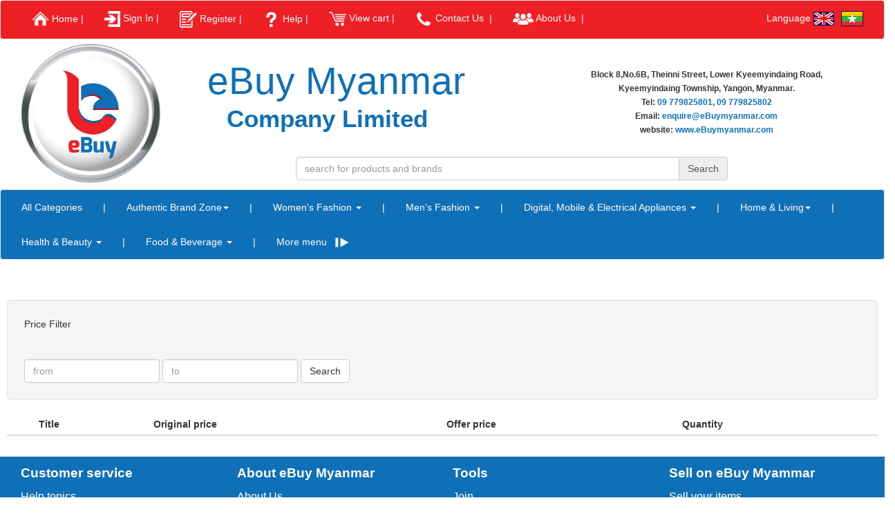

--- FILE ---
content_type: text/html; charset=utf-8
request_url: http://ebuymyanmar.com/en/product_list?category=Blusher
body_size: 26302
content:
<!DOCTYPE html>
<html>
<head>
  <title>eBuymyanmar</title>
  <link rel="stylesheet" media="all" href="/assets/bootstrap-datetimepicker.self-9335a464797c89676ed4b683a42a79838ce3ed5309aebe28771b2b0a96d1a072.css?body=1" data-turbolinks-track="true" />
<link rel="stylesheet" media="all" href="/assets/backend.self-8d3664dc11a134277cc651036d9435d16c7873e8f71a26dfc30777c7b1c40638.css?body=1" data-turbolinks-track="true" />
<link rel="stylesheet" media="all" href="/assets/bootstrap-submenu.self-fe3e3c63d16743ee744653b211d82049581ef85c6007025ed8a7e0d457cfeb4e.css?body=1" data-turbolinks-track="true" />
<link rel="stylesheet" media="all" href="/assets/bootstrap-submenu.min.self-c941b996702f9565ddd7ed00cd086378c3fc111a6cf7cd9dd0c0831553132774.css?body=1" data-turbolinks-track="true" />
<link rel="stylesheet" media="all" href="/assets/bootstrap.min.self-3ebca478c050fe4ca54db1193e37fb44cca50ac57122955a2118e3cce9f8423e.css?body=1" data-turbolinks-track="true" />
<link rel="stylesheet" media="all" href="/assets/chat.self-32d2e73dc33d89cf445b09d61c188435bf58e3f3bd536c6c0d6538f5fa0c1233.css?body=1" data-turbolinks-track="true" />
<link rel="stylesheet" media="all" href="/assets/jquery-ui.self-1836d44c87a4d1afd4fb9044dcb763942162e81d162b91b0e305c62859d497ce.css?body=1" data-turbolinks-track="true" />
<link rel="stylesheet" media="all" href="/assets/mobile.self-f28af5267970da04be86809674fa48adb8767192f0401f2baf89dbb52ba813a0.css?body=1" data-turbolinks-track="true" />
<link rel="stylesheet" media="all" href="/assets/quill.snow.self-b3b34a44c7164b0221a2f3a2ca0b375f4d01f829ad8c6d74aa85e299fc8b6acf.css?body=1" data-turbolinks-track="true" />
<link rel="stylesheet" media="all" href="/assets/style.self-e7aa3710bf9037cc09be5fcb719a6de1fc02c46dd9b324884fee0c6b01cf8c8c.css?body=1" data-turbolinks-track="true" />
<link rel="stylesheet" media="all" href="/assets/application.self-d885a0a66bd595c10edb24f8879f94e334d88be0730c4d7c7a7b57c731c09037.css?body=1" data-turbolinks-track="true" />
  <link rel="shortcut icon" href="/assets/fav-48ea0771c2ee7f49d9c67ec9a742f8369252eb3d3b23909c453273445e30c762.png">
  <script src="/assets/jquery.min.self-cdd78b0dc506b751b442bb5e5298ea658af2ee55e46ccb88ba5583570ca686e2.js?body=1"></script>
  <script src="/assets/jquery_ujs.self-668eed2cb8f7011a5ae7d71c4392ba2998d9aa4c52f563301148eada8805e346.js?body=1"></script>
  <script src="/assets/jquery.zoom.min.self-9894e64a3492111ef44cc49363bc575a458a163b39ae394270dd7b5ededbda00.js?body=1"></script>



  <script src="/assets/pusher.min.self-3083bea3effe7b3dd282d28761a190e42f16d876797152c3d25fb2fb7f8404b3.js?body=1"></script>
  <script src="/assets/bootstrap.min.self-f2d64b74536a49f843b022431e37325973468a71c9b362343deb0b6c582e5ba0.js?body=1"></script>
  <script src="/assets/bootstrap-submenu.min.self-2a36a346af4e7dd414aa867a4a250393433df14f020c7da7f490923f61b03255.js?body=1"></script>
  
  <meta name="csrf-param" content="authenticity_token" />
<meta name="csrf-token" content="PHpUdmI+XqtSidGNomJve/R7XBvp15grSurkT6AmxdIehaMh0Zdtvd5MOZnnHxfLRbEWeD0/4xscuExipLHnrg==" />
  <meta name="viewport" content="width=device-width, initial-scale=1.0">
  
</head>


<!-- mobile view -->



<div id="mobile_view" >
 
	<nav class="navbar navbar-default navbar-static-top" style="background:#ee1f25">
    <div class="container">
        <div class="navbar-header">
            <button type="button" class="navbar-left navbar-toggle collapsed" data-toggle="collapse" data-target="#navbar" aria-expanded="false" aria-controls="navbar">
                <span class="icon-bar"></span>
                <span class="icon-bar"></span>
                <span class="icon-bar"></span>
            </button>

          

           

			 <a class="navbar-brand" href="/">
				<span class="nav_text">
					 <img alt="profile" id="cart_mobi" src="/assets/home-88dbd00e925577b493e394fe4e43fceb9abe827a72b115bb1868ee1ad70d834d.png" />&nbsp;&nbsp;Home
				</span>
              </a>

			  <a class="navbar-brand" href="#">
				<span class="nav_text">
				Language
				</span>
              </a>


			
		
								
								  <a class="navbar-brand" href="http://ebuymyanmar.com/en/product_list?category=Blusher">
										<img alt="english" id="cart_mobi" src="/assets/english_flag-b1b801c0bc02f3ee5417925bb16583c066354702dedbb85130bbf0f754ecf0ab.png" />
						          </a>

						           <a class="navbar-brand" href="http://ebuymyanmar.com/mm/product_list?category=Blusher">
						            	<img alt="myanmar" style="border:1px solid #021a40;" id="cart_mobi" src="/assets/mm_flag-df1d5c4c5a9163d987e4d3868b04a79a01efc46234ebbffd9ab9ca7dc629bba6.png" />
						           </a>




              <a class="navbar-brand" href="#">
				<span class="nav_text">Cart</span>
              </a>

            <a class="navbar-brand" href="/cart_item?cart_id=" id="cart_mobi">
				<img alt="profile" id="cart_mobi" src="/assets/cart-001a90eadbc392bf97ff0471c2383a1369fd41fe4c64bbd66785b09bed5c4fa0.png" />
			</a>

			<a class="navbar-brand">
				<span class="nav_text"></span>
			</a>

			 <span>
             <form class="form-inline" style="width: 25em; margin: 0.6em;" action="/en/search_result" accept-charset="UTF-8" method="get"><input name="utf8" type="hidden" value="&#x2713;" /> 
			    <div class="input-group">
			          <input type="text" name="mymobiletitle" id="mymobiletitle" placeholder="Search products" class="form-control" />
			        <div class="input-group-btn">
			            <button type="submit" class="btn btn-default">
			               search
			            </button>
			        </div>
			    </div>

</form>
			</span>

        </div>

        <div id="navbar" class="navbar-collapse collapse" style="background:white;">
             <ul class="nav navbar-nav">
	    	<!-- authentic brand zone -->

	     	
	      				 <ul class="nav navbar-nav">
	    	<!-- authentic brand zone -->

	    	
	     	
	      	<li class="dropdown">

		        <a tabindex="0" data-toggle="dropdown" class="mysubmenu" id="all_catemobile_menu_link" id="themenulink" >Authentic Brand Zone<span class="caret"></span></a>

		        <!-- role="menu": fix moved by arrows (Bootstrap dropdown) -->
		        <ul class="dropdown-menu" role="menu">
		          <li><a id="all_catemobile_menu_link" href="/en/product_list?category=AuthenticBrandZone">All Products On Authentic Brand Zone</a></li>
		          <li class="dropdown-submenu">
		            <a tabindex="0" data-toggle="dropdown" class="mysubmenu" id="all_catemobile_menu_linkheader">Women&#39;s Fashion<span class="caret"></span></a>

		            <ul class="dropdown-menu">

		              <li><a id="all_catemobile_menu_link" href="/en/product_list?category=authentic_brand_zoneWomensApparel">Womens Apparel</a></li>
					  <li><a id="all_catemobile_menu_link" href="/en/product_list?category=authentic_brand_zoneWomenShoesandFootwear">Shoes &amp; Footwear</a></li>
					  <li><a id="all_catemobile_menu_link" href="/en/product_list?category=authentic_brand_zoneWomenBagsWallets">Bags Wallets</a></li>
					  <li><a id="all_catemobile_menu_link" href="/en/product_list?category=authentic_brand_zoneWomenWatchesandGlasses">Watches &amp; Glasses</a></li>
					  <li><a id="all_catemobile_menu_link" href="/en/product_list?category=authentic_brand_zoneWomenJewellery">Jewellery</a></li>
		            </ul>
		          </li>

		           <li class="dropdown-submenu">
		            <a tabindex="0" data-toggle="dropdown" class="mysubmenu" id="all_catemobile_menu_linkheader">Men&#39;s Fashion<span class="caret"></span></a>

		            <ul class="dropdown-menu">
						<li><a id="all_catemobile_menu_link" href="/en/product_list?category=authentic_brand_zoneMensApparel">Mens Apparel</a></li>
						<li><a id="all_catemobile_menu_link" href="/en/product_list?category=authentic_brand_zoneMenShoesandFootwear">Shoes &amp; Footwear</a></li>
						<li><a id="all_catemobile_menu_link" href="/en/product_list?category=authentic_brand_zoneMenBagsandWallets">Bags &amp; Wallets</a></li>
						<li><a id="all_catemobile_menu_link" href="/en/product_list?category=authentic_brand_zoneMenWatchesandGlasses">Watches &amp; Glasses</a></li>
						<li><a id="all_catemobile_menu_link" href="/en/product_list?category=authentic_brand_zoneMenJewellery">Jewellery</a></li>
		            </ul>
		          </li>



		           <li class="dropdown-submenu">
		            <a tabindex="0" data-toggle="dropdown" class="mysubmenu" id="all_catemobile_menu_linkheader">Digital, Mobile &amp; Electrical Appliances<span class="caret"></span></a>

		            <ul class="dropdown-menu">
						<li><a id="all_catemobile_menu_link" href="/en/product_list?category=authentic_brand_zonePhonesandTablets">Phones &amp; Tablets</a></li>
						<li><a id="all_catemobile_menu_link" href="/en/product_list?category=authentic_brand_zoneComputersandLaptops">Computers &amp; Laptops</a></li>
						<li><a id="all_catemobile_menu_link" href="/en/product_list?category=authentic_brand_zoneTVVideoandPlayer">TV Video &amp; Player</a></li>
						<li><a id="all_catemobile_menu_link" href="/en/product_list?category=authentic_brand_zoneAudioandHiFi">Audio &amp; HiFi</a></li>
						<li><a id="all_catemobile_menu_link" href="/en/product_list?category=authentic_brand_zoneCameraandPhoto">Camera &amp; Photo</a></li>
						<li><a id="all_catemobile_menu_link" href="/en/product_list?category=authentic_brand_zoneGaming">Gaming</a></li>
						<li><a id="all_catemobile_menu_link" href="/en/product_list?category=authentic_brand_zoneHomeAppliances">Home Appliances</a></li>
		            </ul>
		          </li>

		           <li class="dropdown-submenu">
		            <a tabindex="0" data-toggle="dropdown" class="mysubmenu" id="all_catemobile_menu_linkheader">Home &amp; Living<span class="caret"></span></a>

					    <ul class="dropdown-menu">
							<li><a id="all_catemobile_menu_link" href="/en/product_list?category=authentic_brand_zoneLivingRoomSupplies">Living Room Supplies</a></li>
							<li><a id="all_catemobile_menu_link" href="/en/product_list?category=authentic_brand_zoneBedroomAppliances">Bedroom Appliances</a></li>
							<li><a id="all_catemobile_menu_link" href="/en/product_list?category=authentic_brand_zoneBathroomProducts">Bathroom Products</a></li>
							<li><a id="all_catemobile_menu_link" href="/en/product_list?category=authentic_brand_zoneGarmentCare">GarmentCare</a></li>
							<li><a id="all_catemobile_menu_link" href="/en/product_list?category=authentic_brand_zoneKitchenandDining">Kitchen &amp; Dining</a></li>
							<li><a id="all_catemobile_menu_link" href="/en/product_list?category=authentic_brand_zoneHousekeeping">Housekeeping</a></li>
							<li><a id="all_catemobile_menu_link" href="/en/product_list?category=authentic_brand_zoneHomeDecoration">Home Decoration</a></li>
							<li><a id="all_catemobile_menu_link" href="/en/product_list?category=authentic_brand_zoneOutdoorandGarden">Outdoor &amp; Garden</a></li>
					 	</ul>
		          </li>




 				<li class="dropdown-submenu">
		            <a tabindex="0" data-toggle="dropdown" class="mysubmenu" id="all_catemobile_menu_linkheader">Health &amp; Beauty<span class="caret"></span></a>
     					<ul class="dropdown-menu">
							<li><a id="all_catemobile_menu_link" href="/en/product_list?category=authentic_brand_zoneBathandBodySupplies">Bath &amp; BodySupplies</a></li>
							<li><a id="all_catemobile_menu_link" href="/en/product_list?category=authentic_brand_zoneSkinCare">Skin Care</a></li>
							<li><a id="all_catemobile_menu_link" href="/en/product_list?category=authentic_brand_zoneEyeCare">Eye Care</a></li>
							<li><a id="all_catemobile_menu_link" href="/en/product_list?category=authentic_brand_zoneHairCare">Hair Care</a></li>
							<li><a id="all_catemobile_menu_link" href="/en/product_list?category=authentic_brand_zoneHandCare">HandCare</a></li>
							<li><a id="all_catemobile_menu_link" href="/en/product_list?category=authentic_brand_zoneDentalCare">Dental Care</a></li>
							<li><a id="all_catemobile_menu_link" href="/en/product_list?category=authentic_brand_zonePerfumes">Perfumes</a></li>
							<li><a id="all_catemobile_menu_link" href="/en/product_list?category=authentic_brand_zoneShavingSupplies">Shaving Supplies</a></li>
							<li><a id="all_catemobile_menu_link" href="/en/product_list?category=authentic_brand_zoneFoodSupplements">Food Supplements</a></li>
							<li><a id="all_catemobile_menu_link" href="/en/product_list?category=authentic_brand_zoneHealthandBeautyTools">Health &amp; BeautyTools</a></li>
	 					</ul>
		       </li>

		       	
			 <li class="dropdown-submenu">
		            <a tabindex="0" data-toggle="dropdown" class="mysubmenu" id="all_catemobile_menu_linkheader">Food &amp; Beverage<span class="caret"></span></a>
 					<ul class="dropdown-menu">
						<li><a id="all_catemobile_menu_link" href="/en/product_list?category=authentic_brand_zoneVegetableProducts">Vegetable Products</a></li>
						<li><a id="all_catemobile_menu_link" href="/en/product_list?category=authentic_brand_zoneConfectionery">Confectionery</a></li>
						<li><a id="all_catemobile_menu_link" href="/en/product_list?category=authentic_brand_zoneBakedGoods">Baked Goods</a></li>
						<li><a id="all_catemobile_menu_link" href="/en/product_list?category=authentic_brand_zoneGrainProducts">Grain Products</a></li>
						<li><a id="all_catemobile_menu_link" href="/en/product_list?category=authentic_brand_zoneFoodIngredients">Food Ingredients</a></li>
						<li><a id="all_catemobile_menu_link" href="/en/product_list?category=authentic_brand_zoneDairyProducts">Dairy Products</a></li>
						<li><a id="all_catemobile_menu_link" href="/en/product_list?category=authentic_brand_zoneHoneyProducts">HoneyProducts</a></li>
						<li><a id="all_catemobile_menu_link" href="/en/product_list?category=authentic_brand_zoneMeatandMeatandMeatProducts">Meat &amp; Meat Products</a></li>
						<li><a id="all_catemobile_menu_link" href="/en/product_list?category=authentic_brand_zoneEggandEggProducts">Egg &amp; EggProducts</a></li>
						<li><a id="all_catemobile_menu_link" href="/en/product_list?category=authentic_brand_zoneSeafoodandSeafoodProducts">Seafood &amp; Seafood Products</a></li>
						<li><a id="all_catemobile_menu_link" href="/en/product_list?category=authentic_brand_zoneCoffee">Coffee</a></li>
						<li><a id="all_catemobile_menu_link" href="/en/product_list?category=authentic_brand_zoneInstantFood">Instant Food</a></li>
						<li><a id="all_catemobile_menu_link" href="/en/product_list?category=authentic_brand_zoneCannedFood">Canned Food</a></li>
						<li><a id="all_catemobile_menu_link" href="/en/product_list?category=authentic_brand_zoneBabyFood">Baby Food</a></li>
						<li><a id="all_catemobile_menu_link" href="/en/product_list?category=authentic_brand_zoneBeverage">Beverage</a></li>
					</ul>
			</li>

 			<li class="dropdown-submenu">
		            <a tabindex="0" data-toggle="dropdown" class="mysubmenu" id="all_catemobile_menu_linkheader">Kid, Baby &amp; Maternity<span class="caret"></span></a>
		            <ul class="dropdown-menu">
						<li><a id="all_catemobile_menu_link" href="/en/product_list?category=authentic_brand_zoneKidsFashion">Kids Fashion</a></li>
						<li><a id="all_catemobile_menu_link" href="/en/product_list?category=authentic_brand_zoneBabyCare">Baby Care</a></li>
						<li><a id="all_catemobile_menu_link" href="/en/product_list?category=authentic_brand_zoneBabyFeeding">Baby Feeding</a></li>
						<li><a id="all_catemobile_menu_link" href="/en/product_list?category=authentic_brand_zoneToys">Toys</a></li>
						<li><a id="all_catemobile_menu_link" href="/en/product_list?category=authentic_brand_zoneMaternityCare">Maternity Care</a></li>
					</ul>
			</li>

 			<li class="dropdown-submenu">
		            <a tabindex="0" data-toggle="dropdown" class="mysubmenu" id="all_catemobile_menu_linkheader">Sports Outdoors &amp; Entertainment<span class="caret"></span></a>
 					<ul class="dropdown-menu">
						<li><a id="all_catemobile_menu_link" href="/en/product_list?category=authentic_brand_zoneIndoorSportSupplies">Indoor Sport Supplies</a></li>
						<li><a id="all_catemobile_menu_link" href="/en/product_list?category=authentic_brand_zoneOutdoorSportSupplies">Outdoor Sport Supplies</a></li>
						<li><a id="all_catemobile_menu_link" href="/en/product_list?category=authentic_brand_zoneOutdoorRecreation">Outdoor Recreation</a></li>
						<li><a id="all_catemobile_menu_link" href="/en/product_list?category=authentic_brand_zoneEntertainment">Entertainment</a></li>
					</ul>
			</li>


 			<li class="dropdown-submenu">
		            <a tabindex="0" data-toggle="dropdown" class="mysubmenu" id="all_catemobile_menu_linkheader">Office &amp; School Supplies<span class="caret"></span></a>
		            <ul class="dropdown-menu">
						<li><a id="all_catemobile_menu_link" href="/en/product_list?category=authentic_brand_zoneEducationSupplies">Education Supplies</a></li>
						<li><a id="all_catemobile_menu_link" href="/en/product_list?category=authentic_brand_zoneOfficeSupplies">Office Supplies</a></li>
						<li><a id="all_catemobile_menu_link" href="/en/product_list?category=authentic_brand_zoneArtSupplies">Art Supplies</a></li>
					</ul>
			</li>

 			<li class="dropdown-submenu">
		            <a tabindex="0" data-toggle="dropdown" class="mysubmenu" id="all_catemobile_menu_linkheader">Lights &amp; Lightings<span class="caret"></span></a>
		            <ul class="dropdown-menu">
						<li><a id="all_catemobile_menu_link" href="/en/product_list?category=authentic_brand_zoneLightsandLightings">Lights &amp; Lightings</a></li>
						<li><a id="all_catemobile_menu_link" href="/en/product_list?category=authentic_brand_zoneIndoorLightings">IndoorLightings</a></li>
						<li><a id="all_catemobile_menu_link" href="/en/product_list?category=authentic_brand_zoneOutdoorLightings">Outdoor Lightings</a></li>
					</ul>
			</li>

 			<li class="dropdown-submenu">
		            <a tabindex="0" data-toggle="dropdown" class="mysubmenu" id="all_catemobile_menu_linkheader">Transportation<span class="caret"></span></a>
		            <ul class="dropdown-menu">
						<li><a id="all_catemobile_menu_link" href="/en/product_list?category=authentic_brand_zoneBicycles">Bicycles</a></li>
						<li><a id="all_catemobile_menu_link" href="/en/product_list?category=authentic_brand_zoneAutomobilesandMotorcycles">Automobiles &amp; Motorcycles</a></li>
					</ul>
			</li>

 			<li class="dropdown-submenu">
		            <a tabindex="0" data-toggle="dropdown" class="mysubmenu" id="all_catemobile_menu_linkheader">Electronics, Electrical &amp; Mechanical Products<span class="caret"></span></a>
 					<ul class="dropdown-menu">
						<li><a id="all_catemobile_menu_link" href="/en/product_list?category=authentic_brand_zoneElectronicComponentsandParts">Electronic Components &amp; Parts</a></li>
						<li><a id="all_catemobile_menu_link" href="/en/product_list?category=authentic_brand_zoneElectricalEquipmentsandParts">Electrical Equipments &amp; Parts</a></li>
						<li><a id="all_catemobile_menu_link" href="/en/product_list?category=authentic_brand_zoneMechanicalProductsandTools">Mechanical Products &amp; Tools</a></li>
						<li><a id="all_catemobile_menu_link" href="/en/product_list?category=authentic_brand_zoneSafetyEquipmentsandAccessories">Safety Equipments &amp; Accessories</a></li>
						<li><a id="all_catemobile_menu_link" href="/en/product_list?category=authentic_brand_zoneOEMProducts">OEM Products</a></li>
					</ul>


					 <li><a id="all_catemobile_menu_linkheader" href="/en/product_list?category=other_accessories_authentic_brandzone">Others &amp; Accessories</a></li>

		         
		        </ul>
		      </li>  


		      	    	<!-- Women's Fashion  -->
	      	<li class="dropdown">
		        <a tabindex="0" data-toggle="dropdown" class="mysubmenu" id="all_catemobile_menu_link" id="themenulink" >Women&#39;s Fashion <span class="caret"></span></a>

		        <!-- role="menu": fix moved by arrows (Bootstrap dropdown) -->
		        <ul class="dropdown-menu" role="menu">
		     
		           <li><a id="all_catemobile_menu_link" href="/en/product_list?category=WomensFashion">All Products On Women&#39;s Fashion</a></li>

		          <li class="dropdown-submenu">
		            <a tabindex="0" data-toggle="dropdown" class="mysubmenu" id="all_catemobile_menu_linkheader">Womens Apparel<span class="caret"></span></a>
		            <ul class="dropdown-menu">
							<li><a id="all_catemobile_menu_link" href="/en/product_list?category=ShirtsTops">Shirts Tops</a></li>
							<li><a id="all_catemobile_menu_link" href="/en/product_list?category=JacketsCoats">Jackets Coats</a></li>
							<li><a id="all_catemobile_menu_link" href="/en/product_list?category=Jeans">Jeans</a></li>
							<li><a id="all_catemobile_menu_link" href="/en/product_list?category=Trousers">Trousers</a></li>
							<li><a id="all_catemobile_menu_link" href="/en/product_list?category=Leggings">Leggings</a></li>
							<li><a id="all_catemobile_menu_link" href="/en/product_list?category=Skirts">Skirts</a></li>
							<li><a id="all_catemobile_menu_link" href="/en/product_list?category=Shorts">Shorts</a></li>
							<li><a id="all_catemobile_menu_link" href="/en/product_list?category=Sleepwear">Sleep wear</a></li>
							<li><a id="all_catemobile_menu_link" href="/en/product_list?category=Fleeces">Fleeces</a></li>
							<li><a id="all_catemobile_menu_link" href="/en/product_list?category=Sweatshirts">Sweat shirts</a></li>
							<li><a id="all_catemobile_menu_link" href="/en/product_list?category=FormalWear">Formal Wear</a></li>
							<li><a id="all_catemobile_menu_link" href="/en/product_list?category=WeddingDresses">Wedding Dresses</a></li>
							<li><a id="all_catemobile_menu_link" href="/en/product_list?category=BridesmaidDresses">Bridesmaid Dresses</a></li>
							<li><a id="all_catemobile_menu_link" href="/en/product_list?category=KoreanFashion">Sleeveless</a></li>
							<li><a id="all_catemobile_menu_link" href="/en/product_list?category=KoreanFashion">Korean Fashion</a></li>
							<li><a id="all_catemobile_menu_link" href="/en/product_list?category=TraditionalDresses">Traditional Dresses</a></li>
							<li><a id="all_catemobile_menu_link" href="/en/product_list?category=Underwear">Underwear</a></li>
							<li><a id="all_catemobile_menu_link" href="/en/product_list?category=Bikinis">Bikinis</a></li>
							<li><a id="all_catemobile_menu_link" href="/en/product_list?category=Sportswear">Sports wear</a></li>
							<li><a id="all_catemobile_menu_link" href="/en/product_list?category=Swimwear">Swimwear</a></li>
							<li><a id="all_catemobile_menu_link" href="/en/product_list?category=MaternityDresses">Maternity Dresses</a></li>
						
					</ul>
				  </li>


		    	<li class="dropdown-submenu">
		            <a tabindex="0" data-toggle="dropdown" class="mysubmenu" id="all_catemobile_menu_linkheader"> Shoes &amp; Footwear<span class="caret"></span></a>
		            <ul class="dropdown-menu">
							<li><a id="all_catemobile_menu_link" href="/en/product_list?category=Flats">Flats</a></li>
							<li><a id="all_catemobile_menu_link" href="/en/product_list?category=Heels">Heels</a></li>
							<li><a id="all_catemobile_menu_link" href="/en/product_list?category=Casual">Casual</a></li>
							<li><a id="all_catemobile_menu_link" href="/en/product_list?category=Formal">Formal</a></li>
							<li><a id="all_catemobile_menu_link" href="/en/product_list?category=SportsShoes">Sports Shoes</a></li>
							<li><a id="all_catemobile_menu_link" href="/en/product_list?category=Boots">Boots</a></li>
							<li><a id="all_catemobile_menu_link" href="/en/product_list?category=Slippers">Slippers</a></li>
							<li><a id="all_catemobile_menu_link" href="/en/product_list?category=Sandals">Sandals</a></li>
							
					</ul>
				  </li>



	  			 <li class="dropdown-submenu">
		            <a tabindex="0" data-toggle="dropdown" class="mysubmenu" id="all_catemobile_menu_linkheader"> Bags &amp; Wallets<span class="caret"></span></a>
		            <ul class="dropdown-menu">
							<li><a id="all_catemobile_menu_link" href="/en/product_list?category=Handbags">Handbags</a></li>
							<li><a id="all_catemobile_menu_link" href="/en/product_list?category=ClutchBags">Clutch Bags</a></li>
							<li><a id="all_catemobile_menu_link" href="/en/product_list?category=SlingBags">Sling Bags</a></li>
							<li><a id="all_catemobile_menu_link" href="/en/product_list?category=Briefcases">Brief cases</a></li>
							<li><a id="all_catemobile_menu_link" href="/en/product_list?category=WaistBags">Waist Bags</a></li>
							<li><a id="all_catemobile_menu_link" href="/en/product_list?category=LaptopBags">Laptop Bags</a></li>
							<li><a id="all_catemobile_menu_link" href="/en/product_list?category=CameraBags">Camera Bags</a></li>
							<li><a id="all_catemobile_menu_link" href="/en/product_list?category=Backpacks">Back packs</a></li>
							<li><a id="all_catemobile_menu_link" href="/en/product_list?category=ToiletriesBags">Toiletries Bags</a></li>
							<li><a id="all_catemobile_menu_link" href="/en/product_list?category=WaterproofBags">Waterproof Bags</a></li>
							<li><a id="all_catemobile_menu_link" href="/en/product_list?category=CoolerBags">Cooler Bags</a></li>
							<li><a id="all_catemobile_menu_link" href="/en/product_list?category=ShoeBags">Shoe Bags</a></li>
							<li><a id="all_catemobile_menu_link" href="/en/product_list?category=Wallets">Wallets</a></li>
							<li><a id="all_catemobile_menu_link" href="/en/product_list?category=TravelLuggages">Travel Luggages</a></li>
							
					</ul>
				  </li>


				 <li class="dropdown-submenu">
		            <a tabindex="0" data-toggle="dropdown" class="mysubmenu" id="all_catemobile_menu_linkheader"> Watches &amp; Glasses<span class="caret"></span></a>
		            <ul class="dropdown-menu">
						<li><a id="all_catemobile_menu_link" href="/en/product_list?category=DigitalWatches">Digital Watches</a></li>
						<li><a id="all_catemobile_menu_link" href="/en/product_list?category=CasualWatches">Casual Watches</a></li>
						<li><a id="all_catemobile_menu_link" href="/en/product_list?category=PremiumWatches">Premium Watches</a></li>
						<li><a id="all_catemobile_menu_link" href="/en/product_list?category=SportWatches">Sport Watches</a></li>
						<li><a id="all_catemobile_menu_link" href="/en/product_list?category=WaterproofWatches">WaterproofWatches</a></li>
						<li><a id="all_catemobile_menu_link" href="/en/product_list?category=Sunglasses">Sunglasses</a></li>
						
					</ul>
				  </li>


	  			<li class="dropdown-submenu">
		            <a tabindex="0" data-toggle="dropdown" class="mysubmenu" id="all_catemobile_menu_linkheader">Jewellery<span class="caret"></span></a>
		            <ul class="dropdown-menu">
						<li><a id="all_catemobile_menu_link" href="/en/product_list?category=Rings">Rings</a></li>
						<li><a id="all_catemobile_menu_link" href="/en/product_list?category=Earrings">Earrings</a></li>
						<li><a id="all_catemobile_menu_link" href="/en/product_list?category=Necklaces">Necklaces</a></li>
						<li><a id="all_catemobile_menu_link" href="/en/product_list?category=Bracelets">Bracelets</a></li>
						<li><a id="all_catemobile_menu_link" href="/en/product_list?category=Brooches">Brooches</a></li>
						<li><a id="all_catemobile_menu_link" href="/en/product_list?category=Charms">Charms</a></li>
						<li><a id="all_catemobile_menu_link" href="/en/product_list?category=JewellerySets">JewellerySets</a></li>
					</ul>
				  </li>



				   <li><a id="all_catemobile_menu_linkheader" href="/en/product_list?category=other_women_fashion">Others &amp; Accessories</a></li>
		


	  			

		        </ul>
		      </li>  


		      <li class="dropdown">
		        <a tabindex="0" data-toggle="dropdown" class="mysubmenu" id="all_catemobile_menu_link" id="themenulink" >Men&#39;s Fashion <span class="caret"></span></a>

		        <!-- role="menu": fix moved by arrows (Bootstrap dropdown) -->
		        <ul class="dropdown-menu" role="menu">
		     
		           <li><a id="all_catemobile_menu_link" href="/en/product_list?category=MensFashion">All Products On Men&#39;s Fashion</a></li>

		          <li class="dropdown-submenu">
		            <a tabindex="0" data-toggle="dropdown" class="mysubmenu" id="all_catemobile_menu_linkheader">Mens Apparel<span class="caret"></span></a>
		            <ul class="dropdown-menu">
							<li><a id="all_catemobile_menu_link" href="/en/product_list?category=ShirtsTops">Shirts Tops</a></li>
							<li><a id="all_catemobile_menu_link" href="/en/product_list?category=JacketsCoats">Jackets Coats</a></li>
							<li><a id="all_catemobile_menu_link" href="/en/product_list?category=Jeans">Jeans</a></li>
							<li><a id="all_catemobile_menu_link" href="/en/product_list?category=Trousers">Trousers</a></li>
							<li><a id="all_catemobile_menu_link" href="/en/product_list?category=Shorts">Shorts</a></li>
							<li><a id="all_catemobile_menu_link" href="/en/product_list?category=Sleepwear">Sleep wear</a></li>
							<li><a id="all_catemobile_menu_link" href="/en/product_list?category=Fleeces">Fleeces</a></li>
							<li><a id="all_catemobile_menu_link" href="/en/product_list?category=Sweatshirts">Sweat shirts</a></li>
							<li><a id="all_catemobile_menu_link" href="/en/product_list?category=FormalWear">Formal Wear</a></li>
							<li><a id="all_catemobile_menu_link" href="/en/product_list?category=WeddingDresses">Wedding Dresses</a></li>
							<li><a id="all_catemobile_menu_link" href="/en/product_list?category=Sleeveless">Sleeveless</a></li>
							<li><a id="all_catemobile_menu_link" href="/en/product_list?category=KoreanFashion">Korean Fashion</a></li>
							<li><a id="all_catemobile_menu_link" href="/en/product_list?category=TraditionalDresses">Traditional Dresses</a></li>
							<li><a id="all_catemobile_menu_link" href="/en/product_list?category=Underwear">Underwear</a></li>
							<li><a id="all_catemobile_menu_link" href="/en/product_list?category=Sportswear">Sports wear</a></li>
							<li><a id="all_catemobile_menu_link" href="/en/product_list?category=Swimwear">Swimwear</a></li>
					</ul>
				  </li>


		    	<li class="dropdown-submenu">
		            <a tabindex="0" data-toggle="dropdown" class="mysubmenu" id="all_catemobile_menu_linkheader"> Shoes &amp; Footwear<span class="caret"></span></a>
		            <ul class="dropdown-menu">
							<li><a id="all_catemobile_menu_link" href="/en/product_list?category=Casual">Casual</a></li>
							<li><a id="all_catemobile_menu_link" href="/en/product_list?category=Formal">Formal</a></li>
							<li><a id="all_catemobile_menu_link" href="/en/product_list?category=SportsShoes">Sports Shoes</a></li>
							<li><a id="all_catemobile_menu_link" href="/en/product_list?category=Boots">Boots</a></li>
							<li><a id="all_catemobile_menu_link" href="/en/product_list?category=Slippers">Slippers</a></li>
							<li><a id="all_catemobile_menu_link" href="/en/product_list?category=Sandals">Sandals</a></li>
					</ul>
				  </li>



	  			 <li class="dropdown-submenu">
		            <a tabindex="0" data-toggle="dropdown" class="mysubmenu" id="all_catemobile_menu_linkheader"> Bags &amp; Wallets<span class="caret"></span></a>
		            <ul class="dropdown-menu">
							<li><a id="all_catemobile_menu_link" href="/en/product_list?category=Sandals">Handbags</a></li>
							<li><a id="all_catemobile_menu_link" href="/en/product_list?category=ClutchBags">Clutch Bags</a></li>
							<li><a id="all_catemobile_menu_link" href="/en/product_list?category=SlingBags">Sling Bags</a></li>
							<li><a id="all_catemobile_menu_link" href="/en/product_list?category=Briefcases">Brief cases</a></li>
							<li><a id="all_catemobile_menu_link" href="/en/product_list?category=WaistBags">Waist Bags</a></li>
							<li><a id="all_catemobile_menu_link" href="/en/product_list?category=LaptopBags">Laptop Bags</a></li>
							<li><a id="all_catemobile_menu_link" href="/en/product_list?category=CameraBags">Camera Bags</a></li>
							<li><a id="all_catemobile_menu_link" href="/en/product_list?category=Backpacks">Back packs</a></li>
							<li><a id="all_catemobile_menu_link" href="/en/product_list?category=ToiletriesBags">Toiletries Bags</a></li>
							<li><a id="all_catemobile_menu_link" href="/en/product_list?category=WaterproofBags">Waterproof Bags</a></li>
							<li><a id="all_catemobile_menu_link" href="/en/product_list?category=CoolerBags">Cooler Bags</a></li>
							<li><a id="all_catemobile_menu_link" href="/en/product_list?category=ShoeBags">Shoe Bags</a></li>
							<li><a id="all_catemobile_menu_link" href="/en/product_list?category=Wallets">Wallets</a></li>
							<li><a id="all_catemobile_menu_link" href="/en/product_list?category=TravelLuggages">Travel Luggages</a></li>
					</ul>
				  </li>


				 <li class="dropdown-submenu">
		            <a tabindex="0" data-toggle="dropdown" class="mysubmenu" id="all_catemobile_menu_linkheader"> Watches &amp; Glasses<span class="caret"></span></a>
		            <ul class="dropdown-menu">
							<li><a id="all_catemobile_menu_link" href="/en/product_list?category=DigitalWatches">Digital Watches</a></li>
							<li><a id="all_catemobile_menu_link" href="/en/product_list?category=CasualWatches">Casual Watches</a></li>
							<li><a id="all_catemobile_menu_link" href="/en/product_list?category=PremiumWatches">Premium Watches</a></li>
							<li><a id="all_catemobile_menu_link" href="/en/product_list?category=SportWatches">Sport Watches</a></li>
							<li><a id="all_catemobile_menu_link" href="/en/product_list?category=WaterproofWatches">WaterproofWatches</a></li>
							<li><a id="all_catemobile_menu_link" href="/en/product_list?category=Sunglasses">Sunglasses</a></li>
					</ul>
				  </li>


	  			<li class="dropdown-submenu">
		            <a tabindex="0" data-toggle="dropdown" class="mysubmenu" id="all_catemobile_menu_linkheader">Jewellery<span class="caret"></span></a>
		            <ul class="dropdown-menu">
							<li><a id="all_catemobile_menu_link" href="/en/product_list?category=Rings">Rings</a></li>
							<li><a id="all_catemobile_menu_link" href="/en/product_list?category=Earrings">Earrings</a></li>
							<li><a id="all_catemobile_menu_link" href="/en/product_list?category=Brooches">Brooches</a></li>
							<li><a id="all_catemobile_menu_link" href="/en/product_list?category=Charms">Charms</a></li>
							<li><a id="all_catemobile_menu_link" href="/en/product_list?category=JewellerySets">JewellerySets</a></li>
					</ul>
				  </li>
		

				   <li><a id="all_catemobile_menu_linkheader" href="/en/product_list?category=other_men_fashion">Others &amp; Accessories</a></li>
		


	  			

		        </ul>
		      </li>  




  				


	      	

		      		      <!-- electrinics -->

		      <li class="dropdown">
		        <a tabindex="0" data-toggle="dropdown" class="mysubmenu" id="all_catemobile_menu_link" id="themenulink" > Digital, Mobile &amp; Electrical Appliances <span class="caret"></span></a>

		        <!-- role="menu": fix moved by arrows (Bootstrap dropdown) -->
		        <ul class="dropdown-menu" role="menu">
		     
		           <li><a id="all_catemobile_menu_link" href="/en/product_list?category=DigitalMobileandElectricalAppliances">All Products On Digital, Mobile &amp; Electrical Appliances</a></li>

		          <li class="dropdown-submenu">
		            <a tabindex="0" data-toggle="dropdown" class="mysubmenu" id="all_catemobile_menu_linkheader">Phones &amp; Tablets<span class="caret"></span></a>
		            <ul class="dropdown-menu">
						<li><a id="all_catemobile_menu_link" href="/en/product_list?category=SmartPhones">Smart Phones</a></li>
						<li><a id="all_catemobile_menu_link" href="/en/product_list?category=BasicPhones">Basic Phones</a></li>
						<li><a id="all_catemobile_menu_link" href="/en/product_list?category=LandlinesCordless">Landlines Cordless</a></li>
						<li><a id="all_catemobile_menu_link" href="/en/product_list?category=Tablets">Tablets</a></li>
					</ul>
				  </li>


		    	<li class="dropdown-submenu">
		            <a tabindex="0" data-toggle="dropdown" class="mysubmenu" id="all_catemobile_menu_linkheader"> Computers &amp; Laptops<span class="caret"></span></a>
		            <ul class="dropdown-menu">
		            		<li><a id="all_catemobile_menu_link" href="/en/product_list?category=DesktopPCs">DesktopPCs</a></li>
							<li><a id="all_catemobile_menu_link" href="/en/product_list?category=Laptops">Laptops</a></li>
					</ul>
				  </li>



	  			 <li class="dropdown-submenu">
		            <a tabindex="0" data-toggle="dropdown" class="mysubmenu" id="all_catemobile_menu_linkheader"> TVs Videos&amp;Players<span class="caret"></span></a>
		            <ul class="dropdown-menu">
							<li><a id="all_catemobile_menu_link" href="/en/product_list?category=TVs">TVs</a></li>
							<li><a id="all_catemobile_menu_link" href="/en/product_list?category=Projectors">Projectors</a></li>
							<li><a id="all_catemobile_menu_link" href="/en/product_list?category=BlueRay">BlueRay</a></li>
							<li><a id="all_catemobile_menu_link" href="/en/product_list?category=DVDPlayers">DVD Players</a></li>
							<li><a id="all_catemobile_menu_link" href="/en/product_list?category=MediaPlayers">Media Players</a></li>
					</ul>
				  </li>


				 <li class="dropdown-submenu">
		            <a tabindex="0" data-toggle="dropdown" class="mysubmenu" id="all_catemobile_menu_linkheader">Audio &amp; HiFi<span class="caret"></span></a>
		            <ul class="dropdown-menu">
						<li><a id="all_catemobile_menu_link" href="/en/product_list?category=Amplifiers">Amplifiers</a></li>
						<li><a id="all_catemobile_menu_link" href="/en/product_list?category=HomeTheatres">Home Theatres</a></li>
						<li><a id="all_catemobile_menu_link" href="/en/product_list?category=SoundBars">Sound Bars</a></li>
						<li><a id="all_catemobile_menu_link" href="/en/product_list?category=Speakers">Speakers</a></li>
						<li><a id="all_catemobile_menu_link" href="/en/product_list?category=Headphones">Head phones</a></li>
						<li><a id="all_catemobile_menu_link" href="/en/product_list?category=Earphones">Ear phones</a></li>
						<li><a id="all_catemobile_menu_link" href="/en/product_list?category=Microphones">Microphones</a></li>
						<li><a id="all_catemobile_menu_link" href="/en/product_list?category=MP3Players">MP3Players</a></li>
						<li><a id="all_catemobile_menu_link" href="/en/product_list?category=VoiceRecorders">VoiceR ecorders</a></li>
						<li><a id="all_catemobile_menu_link" href="/en/product_list?category=StudioEquipments">Studio Equipments</a></li>
					
					</ul>
				  </li>


	  			<li class="dropdown-submenu">
		            <a tabindex="0" data-toggle="dropdown" class="mysubmenu" id="all_catemobile_menu_linkheader">Cameras &amp; Photos<span class="caret"></span></a>
		            <ul class="dropdown-menu">
						<li><a id="all_catemobile_menu_link" href="/en/product_list?category=CCTV">CCTV</a></li>
						<li><a id="all_catemobile_menu_link" href="/en/product_list?category=DSLR">DSLR</a></li>
						<li><a id="all_catemobile_menu_link" href="/en/product_list?category=Camcorders">Camcorders</a></li>
						<li><a id="all_catemobile_menu_link" href="/en/product_list?category=CarCameras">CarCameras</a></li>
						<li><a id="all_catemobile_menu_link" href="/en/product_list?category=CompactCameras">Compact Cameras</a></li>
						<li><a id="all_catemobile_menu_link" href="/en/product_list?category=ActionCameras">Action Cameras</a></li>
						<li><a id="all_catemobile_menu_link" href="/en/product_list?category=IPCameras">IP Cameras</a></li>
						<li><a id="all_catemobile_menu_link" href="/en/product_list?category=DronesDroneCameras">DronesDrone Cameras</a></li>
					</ul>
				  </li>



				  <li class="dropdown-submenu">
		            <a tabindex="0" data-toggle="dropdown" class="mysubmenu" id="all_catemobile_menu_linkheader">Gaming<span class="caret"></span></a>
		            <ul class="dropdown-menu">
						<li><a id="all_catemobile_menu_link" href="/en/product_list?category=PlayStation">Play Station</a></li>
						<li><a id="all_catemobile_menu_link" href="/en/product_list?category=Xbox">Xbox</a></li>
					</ul>
				  </li>


				  <li class="dropdown-submenu">
		            <a tabindex="0" data-toggle="dropdown" class="mysubmenu" id="all_catemobile_menu_linkheader">Home Electrical Appliances<span class="caret"></span></a>
		            <ul class="dropdown-menu">
						<li><a id="all_catemobile_menu_link" href="/en/product_list?category=CoolingandHeatingAppliances">Cooling &amp; Heating Appliances</a></li>
						<li><a id="all_catemobile_menu_link" href="/en/product_list?category=KitchenAppliances">Kitchen Appliances</a></li>
						<li><a id="all_catemobile_menu_link" href="/en/product_list?category=HousekeepingAppliances">Housekeeping Appliances</a></li>
						<li><a id="all_catemobile_menu_link" href="/en/product_list?category=GarmentCare">GarmentCare</a></li>
						<li><a id="all_catemobile_menu_link" href="/en/product_list?category=LaundryCare">Laundry Care</a></li>
						<li><a id="all_catemobile_menu_link" href="/en/product_list?category=BathCare">BathCare</a></li>
						<li><a id="all_catemobile_menu_link" href="/en/product_list?category=PersonalCare">Personal Care</a></li>
						<li><a id="all_catemobile_menu_link" href="/en/product_list?category=AirPurifiers">AirPurifiers</a></li>
						<li><a id="all_catemobile_menu_link" href="/en/product_list?category=Humidifiers">Humidifiers</a></li>
						<li><a id="all_catemobile_menu_link" href="/en/product_list?category=Dehumidifiers">Dehumidifiers</a></li>
						<li><a id="all_catemobile_menu_link" href="/en/product_list?category=SolarBatteries">SolarBatteries</a></li>
					</ul>
				  </li>

				    <li><a id="all_catemobile_menu_linkheader" href="/en/product_list?category=other_digital_mobile_electrical">Others &amp; Accessories</a></li>
		
		
		        </ul>
		      </li>  



		      <!-- Home and living -->
		  	    <li class="dropdown">
		        <a tabindex="0" data-toggle="dropdown" class="mysubmenu" id="all_catemobile_menu_link" id="themenulink">Home &amp; Living<span class="caret"></span></a>

		        <!-- role="menu": fix moved by arrows (Bootstrap dropdown) -->
		        <ul class="dropdown-menu" role="menu">
		     
		           <li><a id="all_catemobile_menu_link" href="/en/product_list?category=HomeandLiving">All Products On Home &amp; Living</a></li>

		          <li class="dropdown-submenu">
		            <a tabindex="0" data-toggle="dropdown" class="mysubmenu" id="all_catemobile_menu_linkheader">Living Room Appliances  </a>
		            <ul class="dropdown-menu">
							<li><a id="all_catemobile_menu_link" href="/en/product_list?category=LivingRoomFurnitures">Living Room Furnitures</a></li>
					</ul>
				  </li>


		    	<li class="dropdown-submenu">
		            <a tabindex="0" data-toggle="dropdown" class="mysubmenu" id="all_catemobile_menu_linkheader"> Bedroom Products<span class="caret"></span></a>
		            <ul class="dropdown-menu">

							<li><a id="all_catemobile_menu_link" href="/en/product_list?category=Pillows">Pillows</a></li>
							<li><a id="all_catemobile_menu_link" href="/en/product_list?category=Bolsters">Bolsters</a></li>
							<li><a id="all_catemobile_menu_link" href="/en/product_list?category=Blankets">Blankets</a></li>
							<li><a id="all_catemobile_menu_link" href="/en/product_list?category=Mattresses">Mattresses</a></li>
							<li><a id="all_catemobile_menu_link" href="/en/product_list?category=BedroomFurnitures">Bedroom Furnitures</a></li>

					</ul>
				  </li>



	  			 <li class="dropdown-submenu">
		            <a tabindex="0" data-toggle="dropdown" class="mysubmenu" id="all_catemobile_menu_linkheader"> Bathroom Appliances<span class="caret"></span></a>
		            <ul class="dropdown-menu">
						<li><a id="all_catemobile_menu_link" href="/en/product_list?category=BathroomShelves">Bathroom Shelves</a></li>
						<li><a id="all_catemobile_menu_link" href="/en/product_list?category=Faucets">Faucets</a></li>
						<li><a id="all_catemobile_menu_link" href="/en/product_list?category=ShowerCurtains">Shower Curtains</a></li>
						<li><a id="all_catemobile_menu_link" href="/en/product_list?category=ShowerHeads">Shower Heads</a></li>
						<li><a id="all_catemobile_menu_link" href="/en/product_list?category=OralCare">OralCare</a></li>
						<li><a id="all_catemobile_menu_link" href="/en/product_list?category=Towels">Towels</a></li>
						<li><a id="all_catemobile_menu_link" href="/en/product_list?category=Detergents">Detergents</a></li>
					</ul>
				  </li>


				   <li class="dropdown-submenu">
		            <a tabindex="0" data-toggle="dropdown" class="mysubmenu" id="all_catemobile_menu_linkheader">GarmentCare<span class="caret"></span></a>
		            <ul class="dropdown-menu">

						<li><a id="all_catemobile_menu_link" href="/en/product_list?category=SewingMachines">SewingMachines</a></li>
						<li><a id="all_catemobile_menu_link" href="/en/product_list?category=Needles">Needles</a></li>
						<li><a id="all_catemobile_menu_link" href="/en/product_list?category=DryingRacks">DryingRacks</a></li>
						<li><a id="all_catemobile_menu_link" href="/en/product_list?category=Hangers">Hangers</a></li>
						<li><a id="all_catemobile_menu_link" href="/en/product_list?category=IroningBoards">Ironing Boards</a></li>

					</ul>
				  </li>


				   <li class="dropdown-submenu">
		            <a tabindex="0" data-toggle="dropdown" class="mysubmenu" id="all_catemobile_menu_linkheader">Kitchen &amp; Dining  </a>
		            <ul class="dropdown-menu">

						<li><a id="all_catemobile_menu_link" href="/en/product_list?category=KitchenStorage">Kitchen Storage</a></li>
						<li><a id="all_catemobile_menu_link" href="/en/product_list?category=CookingEquipments">Cooking Equipments</a></li>
						<li><a id="all_catemobile_menu_link" href="/en/product_list?category=KitchenTools">Kitchen Tools</a></li>
						<li><a id="all_catemobile_menu_link" href="/en/product_list?category=Bakeware">Bakeware</a></li>
						<li><a id="all_catemobile_menu_link" href="/en/product_list?category=Dinnerware">Dinnerware</a></li>

					</ul>
				  </li>


				   <li class="dropdown-submenu">
		            <a tabindex="0" data-toggle="dropdown" class="mysubmenu" id="all_catemobile_menu_linkheader"> Housekeeping  </a>
		            <ul class="dropdown-menu">

						<li><a id="all_catemobile_menu_link" href="/en/product_list?category=Mops">Mops</a></li>
						<li><a id="all_catemobile_menu_link" href="/en/product_list?category=Brooms">Brooms</a></li>
						<li><a id="all_catemobile_menu_link" href="/en/product_list?category=FloorPolishers">Floor Polishers</a></li>
						<li><a id="all_catemobile_menu_link" href="/en/product_list?category=VacuumCleaners">Vacuum Cleaners</a></li>

					</ul>
				  </li>


				   <li class="dropdown-submenu">
		            <a tabindex="0" data-toggle="dropdown" class="mysubmenu" id="all_catemobile_menu_linkheader"> Home Decoration<span class="caret"></span></a>
		            <ul class="dropdown-menu">

						<li><a id="all_catemobile_menu_link" href="/en/product_list?category=Carpets">Carpets</a></li>
						<li><a id="all_catemobile_menu_link" href="/en/product_list?category=Mats">Mats</a></li>
						<li><a id="all_catemobile_menu_link" href="/en/product_list?category=Curtains">Curtains</a></li>
						<li><a id="all_catemobile_menu_link" href="/en/product_list?category=Mirrors">Mirrors</a></li>
						<li><a id="all_catemobile_menu_link" href="/en/product_list?category=Paints">Paints</a></li>
						<li><a id="all_catemobile_menu_link" href="/en/product_list?category=Posters">Posters</a></li>
						<li><a id="all_catemobile_menu_link" href="/en/product_list?category=Candles">Candles</a></li>
						<li><a id="all_catemobile_menu_link" href="/en/product_list?category=Clocks">Clocks</a></li>
						<li><a id="all_catemobile_menu_link" href="/en/product_list?category=ArtificialFlowersPlants">Artificial Flowers Plants</a></li>

					</ul>
				  </li>


				   <li class="dropdown-submenu">
		            <a tabindex="0" data-toggle="dropdown" class="mysubmenu" id="all_catemobile_menu_linkheader"> Outdoor &amp; Garden<span class="caret"></span></a>
		            <ul class="dropdown-menu">

		            	<li><a id="all_catemobile_menu_link" href="/en/product_list?category=OutdoorSupplies">Outdoor Supplies</a></li>
						<li><a id="all_catemobile_menu_link" href="/en/product_list?category=GardenSupplies">Garden Supplies</a></li>
						<li><a id="all_catemobile_menu_link" href="/en/product_list?category=Flowers">Flowers</a></li>
						<li><a id="all_catemobile_menu_link" href="/en/product_list?category=Lawn">Lawn</a></li>

				</ul>
				  </li>


				  	    <li><a id="all_catemobile_menu_linkheader" href="/en/product_list?category=other_home_living">Others &amp; Accessories</a></li>

		
		        </ul>
		      </li>  


		    <li class="dropdown">
		        <a tabindex="0" data-toggle="dropdown" class="mysubmenu" id="all_catemobile_menu_link" id="themenulink">Health &amp; Beauty <span class="caret"></span></a>

		        <!-- role="menu": fix moved by arrows (Bootstrap dropdown) -->
		        <ul class="dropdown-menu" role="menu">
		     
		           <li><a id="all_catemobile_menu_link" href="/en/product_list?category=HealthandBeauty">AllProducts On Health &amp; Beauty</a></li>

		          <li class="dropdown-submenu">
		            <a tabindex="0" data-toggle="dropdown" class="mysubmenu" id="all_catemobile_menu_linkheader">Bath&amp;BodyCare  </a>
		            <ul class="dropdown-menu">
		            	<li><a id="all_catemobile_menu_link" href="/en/product_list?category=BathCare">BathCare</a></li>
						<li><a id="all_catemobile_menu_link" href="/en/product_list?category=BodyCare">BodyCare</a></li>
					</ul>
				  </li>


		    	<li class="dropdown-submenu">
		            <a tabindex="0" data-toggle="dropdown" class="mysubmenu" id="all_catemobile_menu_linkheader">Skin Care<span class="caret"></span></a>
		            <ul class="dropdown-menu">
						<li><a id="all_catemobile_menu_link" href="/en/product_list?category=FacialMasks">Facial Masks</a></li>
						<li><a id="all_catemobile_menu_link" href="/en/product_list?category=SunProtection">Sun Protection</a></li>
						<li><a id="all_catemobile_menu_link" href="/en/product_list?category=SkinWhitening">Skin Whitening</a></li>
						<li><a id="all_catemobile_menu_link" href="/en/product_list?category=AcneCare">AcneCare</a></li>
						<li><a id="all_catemobile_menu_link" href="/en/product_list?category=Toners">Toners</a></li>
						<li><a id="all_catemobile_menu_link" href="/en/product_list?category=Cleansers">Cleansers</a></li>
						<li><a id="all_catemobile_menu_link" href="/en/product_list?category=MoisturiserCreams">Moisturiser Creams</a></li>
						<li><a id="all_catemobile_menu_link" href="/en/product_list?category=Blusher">Blusher</a></li>
						<li><a id="all_catemobile_menu_link" href="/en/product_list?category=MakeUp">MakeUp</a></li>
						<li><a id="all_catemobile_menu_link" href="/en/product_list?category=AntiAgingProducts">AntiAging Products</a></li>
					</ul>
				  </li>



	  			 <li class="dropdown-submenu">
		            <a tabindex="0" data-toggle="dropdown" class="mysubmenu" id="all_catemobile_menu_linkheader">Eye Care<span class="caret"></span></a>
		            <ul class="dropdown-menu">
						<li><a id="all_catemobile_menu_link" href="/en/product_list?category=ContactLenses">Contact Lenses</a></li>
						<li><a id="all_catemobile_menu_link" href="/en/product_list?category=Glasses">Glasses</a></li>
						<li><a id="all_catemobile_menu_link" href="/en/product_list?category=EyeDrops">Eye Drops</a></li>
					</ul>
				  </li>


				   <li class="dropdown-submenu">
		            <a tabindex="0" data-toggle="dropdown" class="mysubmenu" id="all_catemobile_menu_linkheader">Hair Care<span class="caret"></span></a>
		            <ul class="dropdown-menu">

						<li><a id="all_catemobile_menu_link" href="/en/product_list?category=Shampoos">Shampoos</a></li>
						<li><a id="all_catemobile_menu_link" href="/en/product_list?category=Conditioners">Conditioners</a></li>
						<li><a id="all_catemobile_menu_link" href="/en/product_list?category=HairCreamsGels">HairCreams Gels</a></li>
						<li><a id="all_catemobile_menu_link" href="/en/product_list?category=HairColoring">Hair Coloring</a></li>
						<li><a id="all_catemobile_menu_link" href="/en/product_list?category=HairOils">Hair Oils</a></li>
						<li><a id="all_catemobile_menu_link" href="/en/product_list?category=HairSprays">Hair Sprays</a></li>
						<li><a id="all_catemobile_menu_link" href="/en/product_list?category=HairLossPrevention">HairLoss Prevention</a></li>

					</ul>
				  </li>


				   <li class="dropdown-submenu">
		            <a tabindex="0" data-toggle="dropdown" class="mysubmenu" id="all_catemobile_menu_linkheader"> Dental Care  </a>
		            <ul class="dropdown-menu">

						<li><a id="all_catemobile_menu_link" href="/en/product_list?category=Floss">Floss</a></li>
						<li><a id="all_catemobile_menu_link" href="/en/product_list?category=Toothbrushes">Tooth brushes</a></li>
						<li><a id="all_catemobile_menu_link" href="/en/product_list?category=Toothpastes">Tooth pastes</a></li>
						<li><a id="all_catemobile_menu_link" href="/en/product_list?category=MouthWashes">Mouth Washes</a></li>

					</ul>
				  </li>


				   <li class="dropdown-submenu">
		            <a tabindex="0" data-toggle="dropdown" class="mysubmenu" id="all_catemobile_menu_linkheader"> Perfumes  </a>
		            <ul class="dropdown-menu">

						<li><a id="all_catemobile_menu_link" href="/en/product_list?category=MensPerfumes">Men&#39;s Perfumes</a></li>
						<li><a id="all_catemobile_menu_link" href="/en/product_list?category=WomensPerfumes">Womens Perfumes</a></li>

					</ul>
				  </li>


				   <li class="dropdown-submenu">
		            <a tabindex="0" data-toggle="dropdown" class="mysubmenu" id="all_catemobile_menu_linkheader"> Shaving Supplies<span class="caret"></span></a>
		            <ul class="dropdown-menu">

						<li><a id="all_catemobile_menu_link" href="/en/product_list?category=ShavingCreamsGels">Shaving CreamsGels</a></li>
						<li><a id="all_catemobile_menu_link" href="/en/product_list?category=Trimmers">Trimmers</a></li>
						<li><a id="all_catemobile_menu_link" href="/en/product_list?category=Shavers">Shavers</a></li>
						<li><a id="all_catemobile_menu_link" href="/en/product_list?category=RazorsBlades">Razors Blades</a></li>

					</ul>
				  </li>


			

				<li class="dropdown-submenu">
		            <a tabindex="0" data-toggle="dropdown" class="mysubmenu" id="all_catemobile_menu_linkheader">Food Supplements<span class="caret"></span></a>
		            <ul class="dropdown-menu">

						<li><a id="all_catemobile_menu_link" href="/en/product_list?category=DietarySupplements">Dietary Supplements</a></li>
						<li><a id="all_catemobile_menu_link" href="/en/product_list?category=VitaminsMultivitamins">Vitamins Multivitamins</a></li>
						<li><a id="all_catemobile_menu_link" href="/en/product_list?category=CollagenSupplements">Collagen Supplements</a></li>
						<li><a id="all_catemobile_menu_link" href="/en/product_list?category=WeightLoss">Weight Loss</a></li>
						<li><a id="all_catemobile_menu_link" href="/en/product_list?category=Antioxidants">Antioxidants</a></li>

					</ul>
				 </li>



				  <li class="dropdown-submenu">
		            <a tabindex="0" data-toggle="dropdown" class="mysubmenu" id="all_catemobile_menu_linkheader"> Health &amp; BeautyTools<span class="caret"></span></a>
		            <ul class="dropdown-menu">

						<li><a id="all_catemobile_menu_link" href="/en/product_list?category=MakeupSets">MakeupSets</a></li>
						<li><a id="all_catemobile_menu_link" href="/en/product_list?category=EyeCareAccessories">EyeCare Accessories</a></li>
						<li><a id="all_catemobile_menu_link" href="/en/product_list?category=LipsticksLipgloss">Lipsticks Lipgloss</a></li>
						<li><a id="all_catemobile_menu_link" href="/en/product_list?category=HairCareAccessories">HairCare Accessories</a></li>

					</ul>
				  </li>


				   <li><a id="all_catemobile_menu_linkheader" href="/en/product_list?category=other_home_living">Others &amp; Accessories</a></li>


		        </ul>
		      </li>  







		            
				    <li class="dropdown">
				       <a tabindex="0" data-toggle="dropdown" class="mysubmenu" id="all_catemobile_menu_link">Food &amp; Beverage <span class="caret"></span></a>

				        <!-- role="menu": fix moved by arrows (Bootstrap dropdown) -->
				        
				        <ul class="dropdown-menu" role="menu">
				     
				           <li><a id="all_catemobile_menu_linkheader" href="/en/product_list?category=FoodandBeverage">All Products On Food &amp; Beverage</a></li>
				           <li><a id="all_catemobile_menu_linkheader" href="/en/product_list?category=VegetableProducts">Vegetable Products</a></li>
				           <li><a id="all_catemobile_menu_linkheader" href="/en/product_list?category=Confectionery">Confectionery</a></li>
				           <li><a id="all_catemobile_menu_linkheader" href="/en/product_list?category=BakedGoods">Baked Goods</a></li>
				           <li><a id="all_catemobile_menu_linkheader" href="/en/product_list?category=GrainProducts">Grain Products</a></li>
				           <li><a id="all_catemobile_menu_linkheader" href="/en/product_list?category=Dairy"><span class="translation_missing" title="translation missing: en.Dairy">Dairy</span></a></li>
				           <li><a id="all_catemobile_menu_linkheader" href="/en/product_list?category=MeatProducts">Meat Products</a></li>
				           <li><a id="all_catemobile_menu_linkheader" href="/en/product_list?category=EggProducts">Egg Products</a></li>
				           <li><a id="all_catemobile_menu_linkheader" href="/en/product_list?category=Coffee">Coffee</a></li>
				           <li><a id="all_catemobile_menu_linkheader" href="/en/product_list?category=CannedFood">Canned Food</a></li>
				           <li><a id="all_catemobile_menu_linkheader" href="/en/product_list?category=BabyFood">Baby Food</a></li>
				            <li><a id="all_catemobile_menu_linkheader" href="/en/product_list?category=Beverage">Beverage</a></li>

				             <li><a id="all_catemobile_menu_linkheader" href="/en/product_list?category=other_food_beverage">Others &amp; Accessories</a></li>


				        </ul>


				      </li> 






		     <li class="dropdown">
		        <a tabindex="0" data-toggle="dropdown" class="mysubmenu" id="all_catemobile_menu_link" id="themenulink" >Kid, Baby &amp; Maternity<span class="caret"></span></a>

		        <!-- role="menu": fix moved by arrows (Bootstrap dropdown) -->
		        <ul class="dropdown-menu" role="menu">
		     
		           <li><a id="all_catemobile_menu_link" href="/en/product_list?category=KidBabyandMaternity">All Products On Kid, Baby &amp; maternity</a></li>

		          <li class="dropdown-submenu">
		            <a tabindex="0" data-toggle="dropdown" class="mysubmenu" id="all_catemobile_menu_linkheader">Kids Fashion<span class="caret"></span></a>
		            <ul class="dropdown-menu">
							<li><a id="all_catemobile_menu_link" href="/en/product_list?category=GirlsApparels">Girls Apparels</a></li>
							<li><a id="all_catemobile_menu_link" href="/en/product_list?category=BoysApparel">Boys Apparel</a></li>
							<li><a id="all_catemobile_menu_link" href="/en/product_list?category=OthersandAccessories">Others Accessories</a></li>
			
					</ul>
				  </li>


		    	<li class="dropdown-submenu">
		            <a tabindex="0" data-toggle="dropdown" class="mysubmenu" id="all_catemobile_menu_linkheader"> Baby Care<span class="caret"></span></a>
		            <ul class="dropdown-menu">
							
								<li><a id="all_catemobile_menu_link" href="/en/product_list?category=Diapering">Diapering</a></li>
								<li><a id="all_catemobile_menu_link" href="/en/product_list?category=BabyBath">BabyBath</a></li>
								<li><a id="all_catemobile_menu_link" href="/en/product_list?category=BabySkinCare">Baby SkinCare</a></li>
					
					</ul>
				  </li>


			
				<li><a id="all_catemobile_menu_linkheader" href="/en/product_list?category=BabyFeedings">Baby Feedings</a></li>
				

				 <li><a id="all_catemobile_menu_linkheader" href="/en/product_list?category=Toys">Toys</a></li>


			     <li><a id="all_catemobile_menu_linkheader" href="/en/product_list?category=MaternityCare">Maternity Care</a></li>
				
				 <li><a id="all_catemobile_menu_linkheader" href="/en/product_list?category=PostpartumCareGoods">PostpartumCare Goods</a></li>

				  <li><a id="all_catemobile_menu_linkheader" href="/en/product_list?category=other_kid_baby">Others &amp; Accessories</a></li>

		        </ul>

		      </li>  

		      <!--  -->

		       <li class="dropdown">
		        <a tabindex="0" data-toggle="dropdown" class="mysubmenu" id="all_catemobile_menu_link" id="themenulink" >Sports Outdoors &amp; Entertainment<span class="caret"></span></a>

		        <!-- role="menu": fix moved by arrows (Bootstrap dropdown) -->
		        <ul class="dropdown-menu" role="menu">
		     
		           <li><a id="all_catemobile_menu_link" href="/en/product_list?category=SportsOutdoorsandEntertainment">All Products On Sports Outdoors &amp; Entertainment</a></li>

		          <li class="dropdown-submenu">
		            <a tabindex="0" data-toggle="dropdown" class="mysubmenu" id="all_catemobile_menu_linkheader">Indoor Sport Supplies<span class="caret"></span></a>
		            <ul class="dropdown-menu">

		            			<li><a id="all_catemobile_menu_link" href="/en/product_list?category=SnookerandBillboard">Snooker &amp; Billboard</a></li>
								<li><a id="all_catemobile_menu_link" href="/en/product_list?category=SoccerTables">Soccer Tables</a></li>
								<li><a id="all_catemobile_menu_link" href="/en/product_list?category=Badminton">Badminton</a></li>
								<li><a id="all_catemobile_menu_link" href="/en/product_list?category=TableTennis">Table Tennis</a></li>
								<li><a id="all_catemobile_menu_link" href="/en/product_list?category=Bowling">Bowling</a></li>
								<li><a id="all_catemobile_menu_link" href="/en/product_list?category=Chess">Chess</a></li>
								<li><a id="all_catemobile_menu_link" href="/en/product_list?category=Darts">Darts</a></li>
								<li><a id="all_catemobile_menu_link" href="/en/product_list?category=BoxingandMartialArts">Boxing &amp; MartialArts</a></li>
								<li><a id="all_catemobile_menu_link" href="/en/product_list?category=FitnessandBodyBuilding">Fitness &amp; BodyBuilding</a></li>
			
					</ul>
				  </li>


		    	<li class="dropdown-submenu">
		            <a tabindex="0" data-toggle="dropdown" class="mysubmenu" id="all_catemobile_menu_linkheader"> Outdoor Sport Supplies<span class="caret"></span></a>
		            <ul class="dropdown-menu">
							
							<li><a id="all_catemobile_menu_link" href="/en/product_list?category=Golf">Golf</a></li>
							<li><a id="all_catemobile_menu_link" href="/en/product_list?category=Soccer">Soccer</a></li>
							<li><a id="all_catemobile_menu_link" href="/en/product_list?category=Tennis">Tennis</a></li>
							<li><a id="all_catemobile_menu_link" href="/en/product_list?category=SwimmingandDiving">Swimming &amp; Diving</a></li>
							<li><a id="all_catemobile_menu_link" href="/en/product_list?category=Basketball">Basket ball</a></li>
							<li><a id="all_catemobile_menu_link" href="/en/product_list?category=Volleyball">Volley ball</a></li>
							<li><a id="all_catemobile_menu_link" href="/en/product_list?category=Cycling">Cycling</a></li>
					
					</ul>
				  </li>


				<li>
					<a id="all_catemobile_menu_linkheader" href="/en/product_list?category=OutdoorRecreation">Outdoor Recreation</a></a>
				</li>


				<li>
					<a id="all_catemobile_menu_linkheader" href="/en/product_list?category=PicnicSupplies">Picnic Supplies</a></a>
				</li>

				<li>
					<a id="all_catemobile_menu_linkheader" href="/en/product_list?category=Entertainment">Entertainment</a></a>
				</li>


				<li>
					<a id="all_catemobile_menu_linkheader" href="/en/product_list?category=MusicalInstruments">Musical Instruments</a></a>
				</li>

			   <li><a id="all_catemobile_menu_linkheader" href="/en/product_list?category=other_sport">Others &amp; Accessories</a></li>

		        </ul>
		      </li>  


		      <!--  edit from here -->



		     <li class="dropdown">
		        <a tabindex="0" data-toggle="dropdown" class="mysubmenu" id="all_catemobile_menu_link" id="themenulink" >Office &amp; School Supplies<span class="caret"></span></a>

		        <!-- role="menu": fix moved by arrows (Bootstrap dropdown) -->
		        <ul class="dropdown-menu" role="menu">
		     
		           <li><a id="all_catemobile_menu_link" href="/en/product_list?category=OfficeandSchoolSupplies">All Products On Office &amp; School Supplies</a></li>

		          <li class="dropdown-submenu">
		            <a tabindex="0" data-toggle="dropdown" class="mysubmenu" id="all_catemobile_menu_linkheader">Education Supplies<span class="caret"></span></a>
		            <ul class="dropdown-menu">

							<li><a id="all_catemobile_menu_link" href="/en/product_list?category=Boards">Boards</a></li>
							<li><a id="all_catemobile_menu_link" href="/en/product_list?category=CorrectionSupplies">Correction Supplies</a></li>
							<li><a id="all_catemobile_menu_link" href="/en/product_list?category=Pens">Pens</a></li>
							<li><a id="all_catemobile_menu_link" href="/en/product_list?category=Pencils">Pencils</a></li>
							<li><a id="all_catemobile_menu_link" href="/en/product_list?category=BooksandWritingPads">Books &amp; WritingPads</a></li>
							<li><a id="all_catemobile_menu_link" href="/en/product_list?category=FilingProducts">Filing Products</a></li>
			
					</ul>
				  </li>


		    	<li class="dropdown-submenu">
		            <a tabindex="0" data-toggle="dropdown" class="mysubmenu" id="all_catemobile_menu_linkheader">Office Supplies<span class="caret"></span></a>
		            <ul class="dropdown-menu">
							
							<li><a id="all_catemobile_menu_link" href="/en/product_list?category=Calendar">Calendar</a></li>
							<li><a id="all_catemobile_menu_link" href="/en/product_list?category=Map">Map</a></li>
							<li><a id="all_catemobile_menu_link" href="/en/product_list?category=Magazines">Magazines</a></li>
							<li><a id="all_catemobile_menu_link" href="/en/product_list?category=OfficeAdhesivesandTapes">Office Adhesives and Tapes</a></li>

					
					</ul>
				 </li>


				 <li class="dropdown-submenu">
		            <a tabindex="0" data-toggle="dropdown" class="mysubmenu" id="all_catemobile_menu_linkheader">Art Supplies<span class="caret"></span></a>
		            <ul class="dropdown-menu">
							
								<li><a id="all_catemobile_menu_link" href="/en/product_list?category=ArtPaints">Art Paints</a></li>
								<li><a id="all_catemobile_menu_link" href="/en/product_list?category=ArtMarkersandBrushes">ArtMarkers &amp; Brushes</a></li>
								<li><a id="all_catemobile_menu_link" href="/en/product_list?category=ColouredPencils">Coloured Pencils</a></li>
								<li><a id="all_catemobile_menu_link" href="/en/product_list?category=Palette">Palette</a></li>

					
					</ul>
				 </li>

				 	<li><a id="all_catemobile_menu_linkheader" href="/en/product_list?category=other_office">Others &amp; Accessories</a></li>

		        </ul>

		      </li> 


		      <!--  -->
		     <li class="dropdown">
		        <a tabindex="0" data-toggle="dropdown" class="mysubmenu" id="all_catemobile_menu_link" id="themenulink" >Lights &amp; Lightings<span class="caret"></span></a>

		        <!-- role="menu": fix moved by arrows (Bootstrap dropdown) -->
		        <ul class="dropdown-menu" role="menu">
		     
		           <li><a id="all_catemobile_menu_link" href="/en/product_list?category=LightsandLightings">All Products On Lights &amp; Lightnings</a></li>

		          <li class="dropdown-submenu">
		            <a tabindex="0" data-toggle="dropdown" class="mysubmenu" id="all_catemobile_menu_linkheader">IndoorLightings<span class="caret"></span></a>
		            <ul class="dropdown-menu">

							<li><a id="all_catemobile_menu_link" href="/en/product_list?category=LightingBulbsandTubes">Lighting Bulbs and Tubes</a></li>
							<li><a id="all_catemobile_menu_link" href="/en/product_list?category=HomeDecorationLightnings">HomeDecoration Lightnings</a></li>
							<li><a id="all_catemobile_menu_link" href="/en/product_list?category=LEDLightings">LED Lightings</a></li>
							<li><a id="all_catemobile_menu_link" href="/en/product_list?category=Torchlights">Torch lights</a></li>
							<li><a id="all_catemobile_menu_link" href="/en/product_list?category=EmergencyLightings">Emergency Lightings</a></li>
							<li><a id="all_catemobile_menu_link" href="/en/product_list?category=ProfessionalLightings">Professional Lightings</a></li>
							<li><a id="all_catemobile_menu_link" href="/en/product_list?category=OthersandAccessories">Others Accessories</a></li>
			
					</ul>
				  </li>


		    	<li class="dropdown-submenu">
		            <a tabindex="0" data-toggle="dropdown" class="mysubmenu" id="all_catemobile_menu_linkheader">Outdoor Lightnings<span class="caret"></span></a>
		            <ul class="dropdown-menu">
							
							<li><a id="all_catemobile_menu_link" href="/en/product_list?category=StreetLights">Street Lights</a></li>
							<li><a id="all_catemobile_menu_link" href="/en/product_list?category=SolarLights">Solar Lights</a></li>
							<li><a id="all_catemobile_menu_link" href="/en/product_list?category=LEDOutdoorLights">LEDOutdoor Lights</a></li>

					
					</ul>
				 </li>

				 <li><a id="all_catemobile_menu_linkheader" href="/en/product_list?category=other_lighting">Others &amp; Accessories</a></li>


		        </ul>

		      </li> 



		      <!--  -->

		       <li class="dropdown">
		        <a tabindex="0" data-toggle="dropdown" class="mysubmenu" id="all_catemobile_menu_link" id="themenulink" >Transportation<span class="caret"></span></a>

		        <!-- role="menu": fix moved by arrows (Bootstrap dropdown) -->
		        <ul class="dropdown-menu" role="menu">
		     
		           <li><a id="all_catemobile_menu_link" href="/en/product_list?category=Transportation">All Products On Transportation</a></li>

		          <li class="dropdown-submenu">
		            <a tabindex="0" data-toggle="dropdown" class="mysubmenu" id="all_catemobile_menu_linkheader">Bicycles<span class="caret"></span></a>
		            <ul class="dropdown-menu">

							<li><a id="all_catemobile_menu_link" href="/en/product_list?category=ManualBikes">Manual Bikes</a></li>
							<li><a id="all_catemobile_menu_link" href="/en/product_list?category=ElectricBicycles">Electric Bicycles</a></li>
			
					</ul>
				  </li>


		    	<li class="dropdown-submenu">
		            <a tabindex="0" data-toggle="dropdown" class="mysubmenu" id="all_catemobile_menu_linkheader">Automobiles &amp; Motorcycles<span class="caret"></span></a>
		            <ul class="dropdown-menu">
							
							<li><a id="all_catemobile_menu_link" href="/en/product_list?category=Automobiles">Automobiles</a></li>
							<li><a id="all_catemobile_menu_link" href="/en/product_list?category=Motorcycles">Motorcycles</a></li>
							<li><a id="all_catemobile_menu_link" href="/en/product_list?category=AutomobileParts">Automobile Parts</a></li>
							<li><a id="all_catemobile_menu_link" href="/en/product_list?category=MotorcycleParts">Motorcycle Parts</a></li>

					</ul>
				 </li>

				 <li><a id="all_catemobile_menu_linkheader" href="/en/product_list?category=other_transportation">Others &amp; Accessories</a></li>



		        </ul>

		      </li> 

		      <!--  -->

		       <li class="dropdown">
		        <a tabindex="0" data-toggle="dropdown" class="mysubmenu" id="all_catemobile_menu_link" id="themenulink" >Travel and Deals<span class="caret"></span></a>

		        <!-- role="menu": fix moved by arrows (Bootstrap dropdown) -->
		        <ul class="dropdown-menu" role="menu">
		     
		           <li><a id="all_catemobile_menu_link" href="/en/product_list?category=TravelandDeals">Alloffers On Travel &amp; Deals</a></li>

		          <li class="dropdown-submenu">
		            <a tabindex="0" data-toggle="dropdown" class="mysubmenu" id="all_catemobile_menu_linkheader">Travel<span class="caret"></span></a>
		            <ul class="dropdown-menu">

							<li><a id="all_catemobile_menu_link" href="/en/product_list?category=HotelPromotion">Hotel Promotion</a></li>
							<li><a id="all_catemobile_menu_link" href="/en/product_list?category=TravelPromotion">Travel Promotion</a></li>
			
					</ul>

				


		    	<li class="dropdown-submenu">
		            <a tabindex="0" data-toggle="dropdown" class="mysubmenu" id="all_catemobile_menu_linkheader">Restaurants &amp; Cafe<span class="caret"></span></a>
		            <ul class="dropdown-menu">
							
								<li><a id="all_catemobile_menu_link" href="/en/product_list?category=Restaurants">Restaurants</a></li>
								<li><a id="all_catemobile_menu_link" href="/en/product_list?category=Cafe">Cafe</a></li>

					</ul>
				 </li>

				    <li><a id="all_catemobile_menu_linkheader" href="/en/product_list?category=other_travel_deal">Others</a></li>
				  </li>



		        </ul>

		      </li> 

		      <!--  -->
		       <li class="dropdown">
		        <a tabindex="0" data-toggle="dropdown" class="mysubmenu" id="all_catemobile_menu_link" id="themenulink" >Services<span class="caret"></span></a>

		        <!-- role="menu": fix moved by arrows (Bootstrap dropdown) -->
		        <ul class="dropdown-menu" role="menu">
		     
		            <li><a id="all_catemobile_menu_link" href="/en/product_list?category=Services">All Offers On Services</a></li>

		          	<li><a id="all_catemobile_menu_linkheader" href="/en/product_list?category=HairBeautyandWellness">Hair Beauty &amp; Wellness</a></li>
					<li><a id="all_catemobile_menu_linkheader" href="/en/product_list?category=EducationServices">Education Services</a></li>
					<li><a id="all_catemobile_menu_linkheader" href="/en/product_list?category=BasicEducationServices">Basic Education Services</a></li>
					<li><a id="all_catemobile_menu_linkheader" href="/en/product_list?category=BasicEducationServices">HigherEducation Services</a></li>
					<li><a id="all_catemobile_menu_linkheader" href="/en/product_list?category=ProfessionalTrainings">Professional Trainings</a></li>
					<li><a id="all_catemobile_menu_linkheader" href="/en/product_list?category=HomeTuition">Home Tuition</a></li>


		    	<li class="dropdown-submenu">
		            <a tabindex="0" data-toggle="dropdown" class="mysubmenu" id="all_catemobile_menu_linkheader">HomeRepair &amp; Maintenance<span class="caret"></span></a>
		            <ul class="dropdown-menu">
							
						<li><a id="all_catemobile_menu_linkheader" href="/en/product_list?category=AirconServicing">Aircon Servicing</a></li>
						<li><a id="all_catemobile_menu_linkheader" href="/en/product_list?category=GeneralHomeServicing">GeneralHomeServicing</a></li>
						<li><a id="all_catemobile_menu_linkheader" href="/en/product_list?category=ElectricalandElectronicRepair">Electrical &amp; Electronic Repair</a></li>

					</ul>
				 </li>


				  <li><a id="all_catemobile_menu_linkheader" href="/en/product_list?category=other_travel_deal">Others</a></li>

		        </ul>

		      </li> 

		      <!--  -->

		     <li class="dropdown">
		        <a tabindex="0" data-toggle="dropdown" class="mysubmenu" id="all_catemobile_menu_link" id="themenulink" >Electronics, Electrical &amp; Mechanical Products<span class="caret"></span></a>

		        <!-- role="menu": fix moved by arrows (Bootstrap dropdown) -->
		        <ul class="dropdown-menu" role="menu">
		     
		            <li><a id="all_catemobile_menu_link" href="/en/product_list?category=ElectronicElectricalandMechanicalProducts">All Products On Electronic Electrical &amp; Mechanical Products</a></li>


				<li><a id="all_catemobile_menu_linkheader" href="/en/product_list?category=ElectronicComponentsandParts">Electronic Components &amp; Parts</a></li>
				<li><a id="all_catemobile_menu_linkheader" href="/en/product_list?category=ElectricalEquipmentsandParts">Electrical Equipments &amp; Parts</a></li>
				<li><a id="all_catemobile_menu_linkheader" href="/en/product_list?category=MechanicalProductsandTools">Mechanical Products &amp; Tools</a></li>
				<li><a id="all_catemobile_menu_linkheader" href="/en/product_list?category=SafetyEquipmentsandAccessories">Safety Equipments &amp; Accessories</a></li>

				  <li><a id="all_catemobile_menu_linkheader" href="/en/product_list?category=other_electronic">Others &amp; Accessories</a></li>



		        </ul>



		      </li> 










	    </ul>


        </div>
    </div>
</nav>




  <script>

  $( function() {

  	var rawdatalist = "Kemei KM-809B....,Ultra Thin Mini...,iPad Wireless Key.,iPad Bluetooth Ke.,Bluetooth Watch,2TB USB Thumbdrive,Guess Sunglasses,Parrot Drone,iPhone 7 32GB,iPhone 7 128 GB,iPhone 7 256 GB,iPhone 7 Plus 32G,iPhone7 Plus 128GB,iPhone7 Plus 256GB,iPhone6 16 GB,iPhone 6 64GB,iPhone 6 Plus 64GB,iPhone 6 Plus 64GB,iPhone 6 16GB,iPhone 6 Puls 16GB,iPhone 6 64 GB,SK-II RNA Power ,Michael Kors Bags,iPhone 6 Plus 64GB,Coach Handbag,Slazenger Shoes,Car Bluetooth MP3 ,MontBlanc Perfume,GUESS Sunglasses,WWOOR Watch Men,Luxury Shoes,Bluetooth Car MP3 ,SAMSUNG J5 ,Dell LatitudeE6320,HP Probook 6470b,HP Elitebook 2560P,Dell E6330,Dell LatitudeE6420,Lenovo Ideapad 110,BOD Mop,Huawei GR 5,Huawei GR 5,Huawei GR5 (Mini),Huawei Y6ll,Huawei Mediapad T1,OUYAWEI Watches,Mont Blanc Ballpen,Mont Blanc Ballpen,Mont Blanc Ballpen,Mont Blanc Perfume,Feger Wallet&Belt,Fossil Men's Watch,Fossil Womens Wath,Mango Shirt,Charles&Keith Bag,Esprit Shirt,Bosch Screwdriver,Casio Men's Watch,Bosch Cordless,Secret Key Removal,Jewelry Watch Box,Braun Elect Shaver,Secret Key Lips...,Robot Vacuum Cle..,Charles&Keith Bag,Charles&Keith Bag,Leather Watch,Leather Watch,CK Chain Handbag,Chain S  Handbag,Makeup Base,  Handbag,Cow leather H-bag,Missha B.B Boomer,Herb Day Cleansing,Leather Lady 2in1,Green Tea Perfume,Burbery Prefume,Bi-Es Pink ,magic cushion,Lady 2 in 1 Bag,Men Handbag Small,Hand Bag (Large),Feger Bag(Large),Feger Bag DB color,Feger Men Wallet-S,Feger Men Wallet-L,Feger Men Belt,CK Bag Pink Large,CK Bag Pink Small,Long LeatherWallet,AloeVera Lip Stick,Victoria Secret,Travel Nylon Bag,3pcs Set Backpack,Miniso Perfume,Miniso Men Perfume,Calvin Klein ,Missha BB cream,Geraldine Bag,Mini Folding RC,MACHINE WASHABLE ,Lace Bra,Imitated carf ,Luxury Steel watch,Casio LA20WH,3D Wireless Ip Cam,Men Leather Clutch,MANGO TOUCH bag,COACH WALLET,COACH WATCH,Men Leather Clutch,Latitude E6220,MK Hamilton bags,Michael Kors Bags,Fossil Watches,Fossil Watches,Fossil Watches,Fossil Watches,Fossil Watches,,Fossil Watches,Fossil Watches,,Fossil Watches,,Fossil Watches,Party Dresses,Wedding Dresses,ASUS Laptop E200HA,Europe dress,Europe dress,Europe dress,Europe dress,Europe dress,Europe dress,Europe dress,Europe dress,Europe dress,Mango  Tote Bag,real natural mask,real natural mask,Aloe Vera Gel, Jesus Cross Brace,Rice W B Cleansing,Rice W B Cleansing,LAYER BLURRING ,sling bag,Mango Tote Bag,Acer One 10 S1003-,Miniso makeupBase ,Miniso BB Cream,Miniso 2 Way Cake,Miniso 4C eyeshado,Missha 2Way Cake,Branded Mens Shirt,Branded Mens Shirt,FJALLRAVEN miniBag,FJALLRAVEN Classic,FJALLRAVEN BigBag,Microsoft Surface.,Seiko Auto-Watch,MK Womens Fashion ,MK Womens Watches,Michael K Watches,Michael K Watches,COACH SHOULDER BAG,COACH CROSSBODY ,COACH BAG,Mens Grooming Kit,sports wear,sports wear,sports wear,sports wear,sports wear, Invicta Watch,SUNE71 kenbo Phone,KenboPhone Hero K3,KenboPhone E61S,schoolbagsBackpack,Casual shoes,sport shoes,loafer Shoes,Seiko Ladies Watch,MK CreationWatches,MK CreationWatche,COACH_New Bag,COACH_New Bag,COACH Men Wallet,COACH Men Wallet,Tesla sports wear,Tesla sports wear,Tesla sports wear,Tesla sports wear,Tesla sports wear,Tesla sports wear,Kim Hyeon Handbag,Kim Hyeon Handbag,Kim Hyeon Handbag,Kim Hyeon Handbag,Kim Hyeon Handbag,Kim Hyeon Handbag,Kim Hyeon Handbag,Kim Hyeon Handbag,Kim Hyeon Handbag,Kim Hyeon Handbag,Real Barrier,REAL BARRIER CREAM,SK-II Travel Size,Shiseido  Skincare,Shiseido SkinCare,SK-II Set,SK-II Set,SK-II Set,SKII BestSkincare,SKII BestSkincare,Coach Handbag,Coach Handbag,Coach Handbag,Coach Handbag,Coach Handbag,Coach Handbag,Coach Handbag,Coach Handbag,Coach Handbag,Coach Handbag,Coach Handbag,Longchamp handbag,LePliage S bag,LePliage Backpack,Large Tote Handbag,LePliageMedium bag, S Tote handbag,LePliageXL handbag,Thavasa LadyBag,Thavasa LadyBag,Thavasa LadyBag,Thavasa LadyBag,Thavasa LadyBag,Thavasa LadyBag,Thavasa LadyBag,Thavasa LadyBag,Thavasa LadyBag,Thavasa LadyBag,PETITEWomenWatch ,Fossil Watch,Mk Jet Set Travel,Mk Jet Set Travel,Mk Jet Set Travel,Mk Jet Set Travel,Mk Jet Set Travel,2 way tote bag,Coach Handbag,Coach Handbag,CHIC WALLET,Mk Jetset Handbag,Mk Jetset Handbag,Mk Jetset Handbag,Mk Jetset Handbag,Mk Jetset Handbag,MJ handbag,SG-KATE S HANDBAG,PU Boston handgab,Coach handbag,Coach handbag,Coach handbag,Coach handbag,Coach handbag,Coach handbag,Coach handbag,Coach handbag,Coach handbag,MANGO handbag,MANGO SHOULDER BAG,Macbook cover,Macbook Keypad,Macbook cover,MacbookScreenGard,Macbook Dust Plug,MAC Rainbow Case,MAC key cover ,MAC key cover ,CASIO VINTAGE,CASIO VINTAGE,Fossil Watch,Fossil Watch,Fossil Watch,Asus T100 Laptop,wizikorea  Tshirt,wizikorea  Tshirt,wizikorea  Tshirt,wizikorea  Tshirt,wizikorea  Tshirt,wizikorea  Tshirt,wizikorea  Tshirt,wizikorea  Tshirt,wizikorea  Tshirt,wizikorea  Tshirt,LED Strip,Leather Jacket,Mayer MMAF22 2.1L,,,Dettol Body Wash,Michael Kors Key..,Ensure Life 850G,G7 3 In 1 Coffee,Maternity Dresses,Beauty Lipsticks ,Jelly Shoes,Jelly Shoes,Sleeveless Dresses,Coach Leather Bag,Coach Leather Bag,Meera Herbal Hair ,Natures Gate Shamp,Whitening Toothp..,Kailijumei Lipstic,New OPPO F1S 2017,G7 Pure Coffee,G7 Expresso,C&K TOP HANDLE ZIP,G2000 Polo Tee,G2000 Slim Fit Shi,Men's Formal Shirt,Backpack for Unise,Samsung Galaxy S8,Samsung Galaxy S8+,OPPO F3 Plus,,,,AF T-Shirts Men,AF T-Shirts Men,AF T-Shirts Men,AF T-Shirts Men,AF T-Shirts Men,AF T-Shirts Men,AF T-Shirts Men,AF T-Shirts Men,AF T-Shirts Men,AF T-Shirts Men,,AF T-Shirts Men,AF T-Shirts Men,AF T-Shirts Men10,US Eagle Tshirt ,PERFUME BURBERRY,PERFUME BURBERRY,PERFUME DK_NY ,PERFUME DK_NY ,Guess Perfume ,LEAU DISSEY EDT,Issey,CK perfume  4PCS,Hand bag-4 types,Hand bag-4 types,Hand bag-4 types,Set sport,Set sport,Set sport,Set sport,Set sport,Set sport,Set sport,Adidas Backbag, CASIO lady Watch, CASIO lady Watch, CASIO lady Watch, CASIO lady Watch, CASIO lady Watch,Fossil LadyWatch,Fossil LadyWatch,Fossil Men Watch,Fossil Men Watch,Fossil Men Watch,Geneva  Watches,Geneva  Watches,Geneva  Watches,Geneva  Watches,Elizabeth Prefume,LADY BAG 2 WAY TOT,SportWaistPouch,SportWaistPouch,SportWaistPouch,SportWaistPouch,Aries Watch, Leather Waist,Short-distance tra,travel bag,travel bag,travel bag,3in1 Euro Handbag,Music sunhat,Music sunhat,Aries Watch,Aries Watch,Aries Watch,Aries Watch,Aries Watch,Aries Watch,Aries Watch,Aries Watch,CAR CAMERA ,CAR CAMERA,Phone Camera Lens,Phone Camera Lens,MISSHA Mascara,MISSHA-Zero Sun, MISSHA  Super Aqu, MISSHA  Super Aqu, MISSHA  Super Aqu, MISSHA  Super Aqu,ADIDAS BAGS,NAS Hard Disk,Seagate 10TB,backpack,CLASSIC SUNGLASSES,METAL SUNGLASSES,ROUND SUNGLASSES,SUNGLASSES,Cooling Pad,Cooling Bed Pad,Cooling Mattress,Cooling Bed Pad,CONVERSE T Shirts,CONVERSE T Shirts,CONVERSE T Shirts,CONVERSE T Shirts,CONVERSE T Shirts,CONVERSE T Shirts,,CONVERSE T Shirts,CONVERSE T Shirts,JACKET Coats, PANTS,SHORT PANTS,SHORT PANTS,Women's T Shirts,Women's T Shirts,Women's T Shirts,WOMEN'S COATS,WOMEN'S JACKET,SPORTS WEAR, WOMEN'S PANTS, WOMEN'S PANTS, WOMEN'S PANTS,HIGH TOP SHOES,LOW TOP SHOES,HIGH TOP SHOES,CK-HANDBAG,CHARLES&KEITH BAG,CK-HANDBAG,CK-WALLET,CK-Sunglass,CK-SLING BAG,BASIC SLING BAG,Fujifilm,Fujifilm,Bra Dress,Bra Dress,BraTop,Tee Bra Top,Raceback Bra Dress,Pad Bra,LADY DRESS,LADY DRESS,Ladies Shirts,Ladies Tops,Fashion Newest,Car Holder Pouch,Messenger bag,sling bag,Sandals Shoes,Sandals Shoes,Slippers,Slippers,Slippers,sneakers,comfort Shoes,Keyboard,Travel Bag ,Watchs,Shoes,,OPPO A57, Car Back Seat Bag, tote bag,iPad Covers,iPad Covers,External DVD Drive,Stereo Headset,Comfort Sandals,Comfort Sandals,Vegan Sandals,Vegan Sandals,Contoured Footbed,Samsung Cover,Samsung Galaxy A7,Samsung C9 Pro,Samsung J2 Prime,Samsung Galaxy J2,Samsung J5 Prime,Samsung J7 Prime,Samsung Tab S2,Samsung Tab S3,Huawei Cover,Apple Cover,Xiaomi Cover,OPPO Cover,Apple Cover,DKNY Watch,DKNY Watch,DKNY Watch,DKNY Watch,DKNY Watch,Mineral Powder,Mineral Pact,3 Way Mini Bag,Drinking Water,SONQI Tablets,Mosquito Repeller,Hifi Speaker,Jacket,Jacket,Printing Patik,Batike,Patik ,Formal Jacket,Perfume Set,Anti-Aging Fruit B,TABLET,Bracelets,V neck shirt,TOTE BAG,Nail Polish,Nail Polish,Handbag,Handbag,Handbag,Tote Bag,Shoulder Bag,Backpack,Backpack,Umbrella,Umbrella,Samsung tab,BONIA WATCHES,BONIA WATCHES,BONIA WATCHES,BONIA WATCHES,BONIA WATCHES,BONIA WATCHES,BONIA WATCHES,SOLUS WATCHES,SLING BAG,Leather Jacket,Tote Bags,SOLUS WATCHES,BONIA WATCHES,Sling Bag,Handbag,Backpack,Backpack,Travel Backpack,Backpack,School Bag,2 in 1 Wallet,Hair Clipper,Hair Clipper,shaver,Marc Watches,Marc Watches,Marc Watches,Marc Watches,Marc Watches,Marc Watches,Polo T-Shirt,Polo T-Shirt,Smart Car TPMS ,Rice Cooker,Feger Belt,Backpack,Backpack,Backpack,Backpack,Batik Cloth,Short Sleeve,Short Sleeve,Short Sleeve,Short Sleeve,Short Sleeve,Short Sleeve,Short Sleeve,Storage Bag,Wedding dress,Polo Shirt,Sports bag,Sports Backpack,Backpack,Backpack,Backpack,Backpack,Backpack,ADIDAS SHOES,ADIDAS SHOES,ADIDAS SHOES,ADIDAS SHOES,ADIDAS SHOES,ADIDAS SHOES,ADIDAS SHOES,ADIDAS SHOES,ADIDAS SHOES,ADIDAS SHOES,ADIDAS SHOES,LONGCHAMP BAG,Car Children Safet,Sport Casual Shoes,Lens-style,Luggage Bag,Sneakers Shoes,Mens Wallet,Mens Wallet,Mens Wallet,adidas Shoes,adidas Shoes,adidas Shoes,adidas Shoes,adidas Shoes,adidas Shoes,adidas Shoes,adidas Shoes,adidas Shoes,adidas Shoes,adidas Shoes,adidas Shoes,PAPAYA Soap,Wallet,Wallet,Wallet,Wallet,Watches,Watches,Watches,Watches,Watches,Oppo F5 Youth,OPPO A71,Parrot Drone,Parrot Drone,Vacuum Cleaner,Vacuum Cleaner,Vacuum Cleaner,Vacuum Cleaner,Vacuum Cleaner,Vacuum Cleaner,Vacuum Cleaner,Quality Power Bank,Quality Power Bank,Earphone T01,Earphone with Re..,Car Charger with..,Selfie Stick One..,Selfie Stick Int..,Earphone with Mi..,Earphone with St..,Bluetooth Selfie..,Stereo Digital E..,OTG and USB Andr..,Charger with Cab..,USB Flash Drive...,USB Flash Drive...,USB Flash Drive...,USB Flash Drive...,SP Micro SD Card..,Dimax Micro SD Ca.,i-USB Storer,Ad..,UNI-T UT89XD True ,Non-sticky 5 min..,Whitening Serum ,Self-Purifying ...,Amazon - Kindle ,Baseus 2 in 1 Touc,Tablet iPad Capaci,Smart Bracelet...,Smart Bracelet....,Smart Bracelet,3G Wifi Hotspot...,4G Modem USB Sti..,4G LTE Wifi Router,V380 CCTV IP Cam..,V380 Panoramic....,V380 Bulb CCTV....,Anycast HDMI......,Mirascreen G2.....,Wireless Mini ....,William Polo PO...,Gigastone Micro...,Seagate 1TB HDD...,Mosquito Repellent, 1TB MicroSD......,iPad Bluetooth ...,iPhone Xs and XR,Portable Wireless ,FORCM Korea Made ,USA Made,ALASKS ,CAFELE (Micro USB,,ATWFS Security ,ATWFS Electric ,ATWFS Instant Hot ,4G LTE Car Wifi ,2 In 1 Rechargeabl,MXQ PRO Android 7.,.FREE ESSENTIAL ,Tap Water purifier,Leather Wireless ,Micro USB to HDMI ,Martin Roland ,Police Polarized , Benz Polarized ,Household Food ,Household Food ,Portable Juice Ble,Aluminium Body Add,USB Windproof Flam,Professional Autom,Solar Car Air Puri,Touch Pencil for ,Portable WIFI 3000,Casio XJ-M251 WXGA,Bose Companion® 50,Bose Companion® 20,SoundLink Revolve+,Bose Companion® 50,JBL Cinema 610 5.1,Car Vehicle GPS ,HONS Korea Handy ,Suzuka 5-in 1 ,Auto Cleaning ,Men Luxury Brand ,Fossil Townsman ,SONOFF Basic Smart,Home Garment ,Remote Wifi Camera,Big Sale!100pcs ,100Pcs Rare Rose ,Aerogaz Garment ,1 Set Hot Portable,power bank,SANDA Bluetooth ,Bluetooth Smart ,Ray-Ban Youngster ,Ray-Ban Icons ,New Smart Watch ,SANDA Bluetooth Sm,KuWFi Unlocked 300,Dropshipping Moon ,4G LTE USB Modem ,Remax Proda 30000m,Creative Novelty ,STYLUX JY4AD/4-L,4G Wifi Router Hot,★Foot Spa Massage★,STYLUX JY4AD/4-L,2M 1M 5.5mm 7mm ,Bathroom Automatic,HDD 2.5\ External ,MEIDI Car Dashboar,Smart Shower Nozzl,Check out SanDisk ,Sports 2/3Person , Adjustable PU ,SANLEPUS Bluetooth, Universal Folding,Mini GF-07 GPS ,Living car home ,Sport Smart Bracel,【HyfluxELO Living】,Bathroom Automatic,Enhanced Version ,Laser Freckle Dark,Blue Light Therapy,Hand Dryer Wall Mo,Orange Juicer Hand,Portable Manual ,Manual Juicer Lemo, Lifepro VC9000 ,ALBREDA New Fitnes,ALBREDA Multifunct,DJI Spark Standalo,SD-208D Hotel auto,DIEBA Automatic , MYSEAT.sg ELOISE ,4 in 1 Colour Eyeb,Lenovo Ideapad S14,Anycast M9 PLUS Wi,RNSE Autumn Winter,Martin Roland 300W,Martin Roland MPA-,Laser Virtual Proj, Bluetooth virtual,Handheld 40M Range,4Pcs Flameless Bat,WiFi Mini Portable,Philips Soundbar ,KNORVAY Wireless P,Sealed Authentic ,Salange Q9 Full HD,High-end Night Vis,DJI Tello Drone,Wireless Bluetooth, RNSE Autumn Decnt,Aoke Blu-ray Acne ,Handheld Picosecon,DELL E6440 i5 4th ,Ws858 Wireless Kar,50KG PORTABLE HAND,Portable Lavalier ,Xiaomi Wowstick ,Xiaomi Zajia Induc,GNC Triple Strengt,2 in 1 Wireless or,Original JBL GO 2 ,Electop USB Blueto,HOCO ES10 TWS Wire,Mini Anti Candid ,Cute Rechargeable ,7012B 7'' HD Doubl,Original BOSE_Sou,Mistral 3L Steambo,JBL Cinema SB150 -,iPad Pencil 2 Gen ,Automatic Electric,Massage Fascial Gu,Physio ball E best,✅SG PLUY NEW 20 ,DETTOL 99.999% ,Authentic EVERLAST,Authentic EVERLAST,Everlast Prospect,Everlast Pro Style,Everlast MMA Boxin,Oroginal EVERLAST ,EVERLAST Focus Mit,Authentic EVERLAST,Punching Bag/C3 FO,Authentic Everlast,100% Authentic ! E,Everlast Kick pad ,Boxing Gloves,Apple iPad Pro 10.,Apple iPad Pro 10.,Portable Emergency,REMAX PRODA Leader,Origin Xiaomi ,Xiaomi Mi Portable,Electric Vaccum ,🔥Dimond Opption🔥,(Mira Screen) Mira,Portable Smart Rec,2 In 1 Adapter For,1080P HDMI To VGA ,Support Samsung ,,3 in 1 Kemei Power,Authentic Victoria,L3 Pro TWS Wireles,Kemei Barber Profe,Kemei 6 In 1 Groom,Nova NHC-3915,Kemei Professional,4pcs/Kit Blackhead,2 in 1 iPhone Adap,Kemei Rechargeable,Model: Kemei-1949 ,Portable Electric ,Hair Clipper Elect,120000 LM Super Br,SD306 Dual Bluetoo";
  	 var mydatalist = rawdatalist.split(',');

    var availableTags = mydatalist;
    $( "#mymobiletitle" ).autocomplete({
      source: availableTags
    });
  } );


  </script>


  <style type="text/css">

#ui-id-1{

	padding-top: 20px;
}


#cart_mobi{
	width: 27px;
	height: 22px;
	margin-left: -10px;
}


  </style>


</div>















<!--  desktop view -->

<div id="desktop_view">
<!-- header -->
    <nav class="navbar navbar-default" id="mynav">
      <!-- We use the fluid option here to avoid overriding the fixed width of a normal container within the narrow content columns. -->
     

      <div class="col-md-12">
        <div class="navbar-header">
          <button type="button" class="navbar-toggle collapsed" data-toggle="collapse" data-target="#bs-example-navbar-collapse-6" aria-expanded="false">
            <span class="sr-only">Toggle navigation</span>
            <span class="icon-bar"></span>
            <span class="icon-bar"></span>
            <span class="icon-bar"></span>
          </button>
        </div>

        <div class="collapse navbar-collapse" id="bs-example-navbar-collapse-6">
        
          <ul class="nav navbar-nav">

          		
   				     <li>
					

						<a id="menulink" href="/en">
						  <img alt="profile" src="/assets/home-88dbd00e925577b493e394fe4e43fceb9abe827a72b115bb1868ee1ad70d834d.png" />
						  Home |
</a>

					</li>
   
		<!--  -->
			        <li>

						<a id="menulink" href="/en/buyers/sign_in">
						<img alt="sign.png" src="/assets/sign-1fc6d538d2b9a4532ee27f46a80831a187a2a162ee6b14959df8f43faa00b899.png" />
						Sign In 
						|</a>


					</li>
					<li>

						<a id="menulink" href="/en/buyers/sign_up">
							<img alt="register" src="/assets/register-0732137760841a59d95d669441c36634b2d8210d9ede95c19452b15f64dfac44.png" />
							Register 
						|</a>
					</li>


		



			<li>
				<a id="menulink" href="/en/help">
					<img alt="mark" src="/assets/mark-b7fbb8a30ae9fa819722ac2b20b4b993779f15e6350cb7fa1cb0d1f3eb59ef18.png" />
					Help |
</a>
			</li>
			<li>
				<a id="menulink" href="/en/cart_item">
					<img alt="profile" src="/assets/cart-001a90eadbc392bf97ff0471c2383a1369fd41fe4c64bbd66785b09bed5c4fa0.png" />
					View cart
				|</a>
			</li>
			<li>
				<a id="menulink" href="/en/contact_us">
					<img alt="phone" src="/assets/phone-866c42cb1b101a9982a53632f24a3f64835e303812ac796044e3b262d4722e3e.png" />
					Contact Us &nbsp;|
</a>			</li>
			<li>
				<a id="menulink" href="/en/about_us">
					<img alt="aboutus" src="/assets/aboutus-a20d939724badfee050f29805914eb5b2a12c99d3dbc4da1cd37706cfd6afe28.png" />
					About Us &nbsp;|
</a>			</li>
			
			
          </ul>
          <ul class="nav navbar-nav navbar-right">
	           




		            <li id="navmenu">
						<a id="menulink" href="http://ebuymyanmar.com/en/product_list?category=Blusher">
							Language
							<img alt="english" id="english_flag" src="/assets/english_flag-b1b801c0bc02f3ee5417925bb16583c066354702dedbb85130bbf0f754ecf0ab.png" />
</a>					</li>
					<li>
						<a id="menulink" href="http://ebuymyanmar.com/mm/product_list?category=Blusher">
						
							<img alt="myanmar" style="border:1px solid #021a40;" src="/assets/mm_flag-df1d5c4c5a9163d987e4d3868b04a79a01efc46234ebbffd9ab9ca7dc629bba6.png" />
</a>					</li>

	 


	          




			</ul>
          
        </div><!-- /.navbar-collapse -->
      </div>
    
    </nav>







	<!-- logo headere -->
	
   

<div class="row" id="the_footer">


      <div class="col-md-3">
	  	<a href="/"><img id="my_logo" alt="eBuy" src="/assets/logo-a9176de62b9037859e3b5e4bf40313bc3394aa56c12faa9f052baf5db3c913a3.png" /></a>
	  </div>

	  <div class="col-md-4">
	  		<h1 id="ebuy_title">eBuy Myanmar </h1>
			<p id="ebuy_second"> Company Limited</p>
	  </div>
	   <div class="col-md-5" style="text-align:center;">
	   		<div id="company_address">
		   		<span style="font-size:12px;font-weight:bold;">Block 8,No.6B, Theinni Street, Lower Kyeemyindaing Road,</span><br/>
				<span style="font-size:12px;font-weight:bold;">Kyeemyindaing Township, Yangon, Myanmar.</span><br/>
				
				<span style="font-size:12px;font-weight:bold;">

					Tel: <a href="tel:09779825801">09 779825801,</a>
					<a href="tel:09779825801">09 779825802</a>
				</span><br/>
				
				<span  style="font-size:12px;font-weight:bold;">
						Email:
						<a href="">enquire@eBuymyanmar.com </a>
				</span><br/>
				<span  style="font-size:12px;font-weight:bold;">
						website: 
						<a href="">www.eBuymyanmar.com </a>
				</span>
				 
			</div>

	  </div>

	  <div class="col-md-5"></div>
	  <div class="col-md-8" id="search_bar">




	  		<form id="search_result" action="/en/search_result" accept-charset="UTF-8" method="get"><input name="utf8" type="hidden" value="&#x2713;" /> 
                                   
                        <div class="input-group"> 


                                <input type="text" name="mytitle" id="mytitle" placeholder="search for products and brands" class="form-control" />

                               <div class="input-group-addon" type="submit" id="mysubmit_search"> 
                               		Search
                               </div>

                        </div>
			      			                    
</form>




	  </div>



 </div>


<script type="text/javascript">

	window.onload = function() {

	    document.getElementById('mysubmit_search').onclick = function() {

			
	        document.getElementById('search_result').submit();
	        return false;
	    };
   
	};


</script>


  <script src="https://code.jquery.com/ui/1.12.1/jquery-ui.js"></script>

  <script>

  $( function() {

  	var rawdatalist = "Kemei KM-809B....,Ultra Thin Mini...,iPad Wireless Key.,iPad Bluetooth Ke.,Bluetooth Watch,2TB USB Thumbdrive,Guess Sunglasses,Parrot Drone,iPhone 7 32GB,iPhone 7 128 GB,iPhone 7 256 GB,iPhone 7 Plus 32G,iPhone7 Plus 128GB,iPhone7 Plus 256GB,iPhone6 16 GB,iPhone 6 64GB,iPhone 6 Plus 64GB,iPhone 6 Plus 64GB,iPhone 6 16GB,iPhone 6 Puls 16GB,iPhone 6 64 GB,SK-II RNA Power ,Michael Kors Bags,iPhone 6 Plus 64GB,Coach Handbag,Slazenger Shoes,Car Bluetooth MP3 ,MontBlanc Perfume,GUESS Sunglasses,WWOOR Watch Men,Luxury Shoes,Bluetooth Car MP3 ,SAMSUNG J5 ,Dell LatitudeE6320,HP Probook 6470b,HP Elitebook 2560P,Dell E6330,Dell LatitudeE6420,Lenovo Ideapad 110,BOD Mop,Huawei GR 5,Huawei GR 5,Huawei GR5 (Mini),Huawei Y6ll,Huawei Mediapad T1,OUYAWEI Watches,Mont Blanc Ballpen,Mont Blanc Ballpen,Mont Blanc Ballpen,Mont Blanc Perfume,Feger Wallet&Belt,Fossil Men's Watch,Fossil Womens Wath,Mango Shirt,Charles&Keith Bag,Esprit Shirt,Bosch Screwdriver,Casio Men's Watch,Bosch Cordless,Secret Key Removal,Jewelry Watch Box,Braun Elect Shaver,Secret Key Lips...,Robot Vacuum Cle..,Charles&Keith Bag,Charles&Keith Bag,Leather Watch,Leather Watch,CK Chain Handbag,Chain S  Handbag,Makeup Base,  Handbag,Cow leather H-bag,Missha B.B Boomer,Herb Day Cleansing,Leather Lady 2in1,Green Tea Perfume,Burbery Prefume,Bi-Es Pink ,magic cushion,Lady 2 in 1 Bag,Men Handbag Small,Hand Bag (Large),Feger Bag(Large),Feger Bag DB color,Feger Men Wallet-S,Feger Men Wallet-L,Feger Men Belt,CK Bag Pink Large,CK Bag Pink Small,Long LeatherWallet,AloeVera Lip Stick,Victoria Secret,Travel Nylon Bag,3pcs Set Backpack,Miniso Perfume,Miniso Men Perfume,Calvin Klein ,Missha BB cream,Geraldine Bag,Mini Folding RC,MACHINE WASHABLE ,Lace Bra,Imitated carf ,Luxury Steel watch,Casio LA20WH,3D Wireless Ip Cam,Men Leather Clutch,MANGO TOUCH bag,COACH WALLET,COACH WATCH,Men Leather Clutch,Latitude E6220,MK Hamilton bags,Michael Kors Bags,Fossil Watches,Fossil Watches,Fossil Watches,Fossil Watches,Fossil Watches,,Fossil Watches,Fossil Watches,,Fossil Watches,,Fossil Watches,Party Dresses,Wedding Dresses,ASUS Laptop E200HA,Europe dress,Europe dress,Europe dress,Europe dress,Europe dress,Europe dress,Europe dress,Europe dress,Europe dress,Mango  Tote Bag,real natural mask,real natural mask,Aloe Vera Gel, Jesus Cross Brace,Rice W B Cleansing,Rice W B Cleansing,LAYER BLURRING ,sling bag,Mango Tote Bag,Acer One 10 S1003-,Miniso makeupBase ,Miniso BB Cream,Miniso 2 Way Cake,Miniso 4C eyeshado,Missha 2Way Cake,Branded Mens Shirt,Branded Mens Shirt,FJALLRAVEN miniBag,FJALLRAVEN Classic,FJALLRAVEN BigBag,Microsoft Surface.,Seiko Auto-Watch,MK Womens Fashion ,MK Womens Watches,Michael K Watches,Michael K Watches,COACH SHOULDER BAG,COACH CROSSBODY ,COACH BAG,Mens Grooming Kit,sports wear,sports wear,sports wear,sports wear,sports wear, Invicta Watch,SUNE71 kenbo Phone,KenboPhone Hero K3,KenboPhone E61S,schoolbagsBackpack,Casual shoes,sport shoes,loafer Shoes,Seiko Ladies Watch,MK CreationWatches,MK CreationWatche,COACH_New Bag,COACH_New Bag,COACH Men Wallet,COACH Men Wallet,Tesla sports wear,Tesla sports wear,Tesla sports wear,Tesla sports wear,Tesla sports wear,Tesla sports wear,Kim Hyeon Handbag,Kim Hyeon Handbag,Kim Hyeon Handbag,Kim Hyeon Handbag,Kim Hyeon Handbag,Kim Hyeon Handbag,Kim Hyeon Handbag,Kim Hyeon Handbag,Kim Hyeon Handbag,Kim Hyeon Handbag,Real Barrier,REAL BARRIER CREAM,SK-II Travel Size,Shiseido  Skincare,Shiseido SkinCare,SK-II Set,SK-II Set,SK-II Set,SKII BestSkincare,SKII BestSkincare,Coach Handbag,Coach Handbag,Coach Handbag,Coach Handbag,Coach Handbag,Coach Handbag,Coach Handbag,Coach Handbag,Coach Handbag,Coach Handbag,Coach Handbag,Longchamp handbag,LePliage S bag,LePliage Backpack,Large Tote Handbag,LePliageMedium bag, S Tote handbag,LePliageXL handbag,Thavasa LadyBag,Thavasa LadyBag,Thavasa LadyBag,Thavasa LadyBag,Thavasa LadyBag,Thavasa LadyBag,Thavasa LadyBag,Thavasa LadyBag,Thavasa LadyBag,Thavasa LadyBag,PETITEWomenWatch ,Fossil Watch,Mk Jet Set Travel,Mk Jet Set Travel,Mk Jet Set Travel,Mk Jet Set Travel,Mk Jet Set Travel,2 way tote bag,Coach Handbag,Coach Handbag,CHIC WALLET,Mk Jetset Handbag,Mk Jetset Handbag,Mk Jetset Handbag,Mk Jetset Handbag,Mk Jetset Handbag,MJ handbag,SG-KATE S HANDBAG,PU Boston handgab,Coach handbag,Coach handbag,Coach handbag,Coach handbag,Coach handbag,Coach handbag,Coach handbag,Coach handbag,Coach handbag,MANGO handbag,MANGO SHOULDER BAG,Macbook cover,Macbook Keypad,Macbook cover,MacbookScreenGard,Macbook Dust Plug,MAC Rainbow Case,MAC key cover ,MAC key cover ,CASIO VINTAGE,CASIO VINTAGE,Fossil Watch,Fossil Watch,Fossil Watch,Asus T100 Laptop,wizikorea  Tshirt,wizikorea  Tshirt,wizikorea  Tshirt,wizikorea  Tshirt,wizikorea  Tshirt,wizikorea  Tshirt,wizikorea  Tshirt,wizikorea  Tshirt,wizikorea  Tshirt,wizikorea  Tshirt,LED Strip,Leather Jacket,Mayer MMAF22 2.1L,,,Dettol Body Wash,Michael Kors Key..,Ensure Life 850G,G7 3 In 1 Coffee,Maternity Dresses,Beauty Lipsticks ,Jelly Shoes,Jelly Shoes,Sleeveless Dresses,Coach Leather Bag,Coach Leather Bag,Meera Herbal Hair ,Natures Gate Shamp,Whitening Toothp..,Kailijumei Lipstic,New OPPO F1S 2017,G7 Pure Coffee,G7 Expresso,C&K TOP HANDLE ZIP,G2000 Polo Tee,G2000 Slim Fit Shi,Men's Formal Shirt,Backpack for Unise,Samsung Galaxy S8,Samsung Galaxy S8+,OPPO F3 Plus,,,,AF T-Shirts Men,AF T-Shirts Men,AF T-Shirts Men,AF T-Shirts Men,AF T-Shirts Men,AF T-Shirts Men,AF T-Shirts Men,AF T-Shirts Men,AF T-Shirts Men,AF T-Shirts Men,,AF T-Shirts Men,AF T-Shirts Men,AF T-Shirts Men10,US Eagle Tshirt ,PERFUME BURBERRY,PERFUME BURBERRY,PERFUME DK_NY ,PERFUME DK_NY ,Guess Perfume ,LEAU DISSEY EDT,Issey,CK perfume  4PCS,Hand bag-4 types,Hand bag-4 types,Hand bag-4 types,Set sport,Set sport,Set sport,Set sport,Set sport,Set sport,Set sport,Adidas Backbag, CASIO lady Watch, CASIO lady Watch, CASIO lady Watch, CASIO lady Watch, CASIO lady Watch,Fossil LadyWatch,Fossil LadyWatch,Fossil Men Watch,Fossil Men Watch,Fossil Men Watch,Geneva  Watches,Geneva  Watches,Geneva  Watches,Geneva  Watches,Elizabeth Prefume,LADY BAG 2 WAY TOT,SportWaistPouch,SportWaistPouch,SportWaistPouch,SportWaistPouch,Aries Watch, Leather Waist,Short-distance tra,travel bag,travel bag,travel bag,3in1 Euro Handbag,Music sunhat,Music sunhat,Aries Watch,Aries Watch,Aries Watch,Aries Watch,Aries Watch,Aries Watch,Aries Watch,Aries Watch,CAR CAMERA ,CAR CAMERA,Phone Camera Lens,Phone Camera Lens,MISSHA Mascara,MISSHA-Zero Sun, MISSHA  Super Aqu, MISSHA  Super Aqu, MISSHA  Super Aqu, MISSHA  Super Aqu,ADIDAS BAGS,NAS Hard Disk,Seagate 10TB,backpack,CLASSIC SUNGLASSES,METAL SUNGLASSES,ROUND SUNGLASSES,SUNGLASSES,Cooling Pad,Cooling Bed Pad,Cooling Mattress,Cooling Bed Pad,CONVERSE T Shirts,CONVERSE T Shirts,CONVERSE T Shirts,CONVERSE T Shirts,CONVERSE T Shirts,CONVERSE T Shirts,,CONVERSE T Shirts,CONVERSE T Shirts,JACKET Coats, PANTS,SHORT PANTS,SHORT PANTS,Women's T Shirts,Women's T Shirts,Women's T Shirts,WOMEN'S COATS,WOMEN'S JACKET,SPORTS WEAR, WOMEN'S PANTS, WOMEN'S PANTS, WOMEN'S PANTS,HIGH TOP SHOES,LOW TOP SHOES,HIGH TOP SHOES,CK-HANDBAG,CHARLES&KEITH BAG,CK-HANDBAG,CK-WALLET,CK-Sunglass,CK-SLING BAG,BASIC SLING BAG,Fujifilm,Fujifilm,Bra Dress,Bra Dress,BraTop,Tee Bra Top,Raceback Bra Dress,Pad Bra,LADY DRESS,LADY DRESS,Ladies Shirts,Ladies Tops,Fashion Newest,Car Holder Pouch,Messenger bag,sling bag,Sandals Shoes,Sandals Shoes,Slippers,Slippers,Slippers,sneakers,comfort Shoes,Keyboard,Travel Bag ,Watchs,Shoes,,OPPO A57, Car Back Seat Bag, tote bag,iPad Covers,iPad Covers,External DVD Drive,Stereo Headset,Comfort Sandals,Comfort Sandals,Vegan Sandals,Vegan Sandals,Contoured Footbed,Samsung Cover,Samsung Galaxy A7,Samsung C9 Pro,Samsung J2 Prime,Samsung Galaxy J2,Samsung J5 Prime,Samsung J7 Prime,Samsung Tab S2,Samsung Tab S3,Huawei Cover,Apple Cover,Xiaomi Cover,OPPO Cover,Apple Cover,DKNY Watch,DKNY Watch,DKNY Watch,DKNY Watch,DKNY Watch,Mineral Powder,Mineral Pact,3 Way Mini Bag,Drinking Water,SONQI Tablets,Mosquito Repeller,Hifi Speaker,Jacket,Jacket,Printing Patik,Batike,Patik ,Formal Jacket,Perfume Set,Anti-Aging Fruit B,TABLET,Bracelets,V neck shirt,TOTE BAG,Nail Polish,Nail Polish,Handbag,Handbag,Handbag,Tote Bag,Shoulder Bag,Backpack,Backpack,Umbrella,Umbrella,Samsung tab,BONIA WATCHES,BONIA WATCHES,BONIA WATCHES,BONIA WATCHES,BONIA WATCHES,BONIA WATCHES,BONIA WATCHES,SOLUS WATCHES,SLING BAG,Leather Jacket,Tote Bags,SOLUS WATCHES,BONIA WATCHES,Sling Bag,Handbag,Backpack,Backpack,Travel Backpack,Backpack,School Bag,2 in 1 Wallet,Hair Clipper,Hair Clipper,shaver,Marc Watches,Marc Watches,Marc Watches,Marc Watches,Marc Watches,Marc Watches,Polo T-Shirt,Polo T-Shirt,Smart Car TPMS ,Rice Cooker,Feger Belt,Backpack,Backpack,Backpack,Backpack,Batik Cloth,Short Sleeve,Short Sleeve,Short Sleeve,Short Sleeve,Short Sleeve,Short Sleeve,Short Sleeve,Storage Bag,Wedding dress,Polo Shirt,Sports bag,Sports Backpack,Backpack,Backpack,Backpack,Backpack,Backpack,ADIDAS SHOES,ADIDAS SHOES,ADIDAS SHOES,ADIDAS SHOES,ADIDAS SHOES,ADIDAS SHOES,ADIDAS SHOES,ADIDAS SHOES,ADIDAS SHOES,ADIDAS SHOES,ADIDAS SHOES,LONGCHAMP BAG,Car Children Safet,Sport Casual Shoes,Lens-style,Luggage Bag,Sneakers Shoes,Mens Wallet,Mens Wallet,Mens Wallet,adidas Shoes,adidas Shoes,adidas Shoes,adidas Shoes,adidas Shoes,adidas Shoes,adidas Shoes,adidas Shoes,adidas Shoes,adidas Shoes,adidas Shoes,adidas Shoes,PAPAYA Soap,Wallet,Wallet,Wallet,Wallet,Watches,Watches,Watches,Watches,Watches,Oppo F5 Youth,OPPO A71,Parrot Drone,Parrot Drone,Vacuum Cleaner,Vacuum Cleaner,Vacuum Cleaner,Vacuum Cleaner,Vacuum Cleaner,Vacuum Cleaner,Vacuum Cleaner,Quality Power Bank,Quality Power Bank,Earphone T01,Earphone with Re..,Car Charger with..,Selfie Stick One..,Selfie Stick Int..,Earphone with Mi..,Earphone with St..,Bluetooth Selfie..,Stereo Digital E..,OTG and USB Andr..,Charger with Cab..,USB Flash Drive...,USB Flash Drive...,USB Flash Drive...,USB Flash Drive...,SP Micro SD Card..,Dimax Micro SD Ca.,i-USB Storer,Ad..,UNI-T UT89XD True ,Non-sticky 5 min..,Whitening Serum ,Self-Purifying ...,Amazon - Kindle ,Baseus 2 in 1 Touc,Tablet iPad Capaci,Smart Bracelet...,Smart Bracelet....,Smart Bracelet,3G Wifi Hotspot...,4G Modem USB Sti..,4G LTE Wifi Router,V380 CCTV IP Cam..,V380 Panoramic....,V380 Bulb CCTV....,Anycast HDMI......,Mirascreen G2.....,Wireless Mini ....,William Polo PO...,Gigastone Micro...,Seagate 1TB HDD...,Mosquito Repellent, 1TB MicroSD......,iPad Bluetooth ...,iPhone Xs and XR,Portable Wireless ,FORCM Korea Made ,USA Made,ALASKS ,CAFELE (Micro USB,,ATWFS Security ,ATWFS Electric ,ATWFS Instant Hot ,4G LTE Car Wifi ,2 In 1 Rechargeabl,MXQ PRO Android 7.,.FREE ESSENTIAL ,Tap Water purifier,Leather Wireless ,Micro USB to HDMI ,Martin Roland ,Police Polarized , Benz Polarized ,Household Food ,Household Food ,Portable Juice Ble,Aluminium Body Add,USB Windproof Flam,Professional Autom,Solar Car Air Puri,Touch Pencil for ,Portable WIFI 3000,Casio XJ-M251 WXGA,Bose Companion® 50,Bose Companion® 20,SoundLink Revolve+,Bose Companion® 50,JBL Cinema 610 5.1,Car Vehicle GPS ,HONS Korea Handy ,Suzuka 5-in 1 ,Auto Cleaning ,Men Luxury Brand ,Fossil Townsman ,SONOFF Basic Smart,Home Garment ,Remote Wifi Camera,Big Sale!100pcs ,100Pcs Rare Rose ,Aerogaz Garment ,1 Set Hot Portable,power bank,SANDA Bluetooth ,Bluetooth Smart ,Ray-Ban Youngster ,Ray-Ban Icons ,New Smart Watch ,SANDA Bluetooth Sm,KuWFi Unlocked 300,Dropshipping Moon ,4G LTE USB Modem ,Remax Proda 30000m,Creative Novelty ,STYLUX JY4AD/4-L,4G Wifi Router Hot,★Foot Spa Massage★,STYLUX JY4AD/4-L,2M 1M 5.5mm 7mm ,Bathroom Automatic,HDD 2.5\ External ,MEIDI Car Dashboar,Smart Shower Nozzl,Check out SanDisk ,Sports 2/3Person , Adjustable PU ,SANLEPUS Bluetooth, Universal Folding,Mini GF-07 GPS ,Living car home ,Sport Smart Bracel,【HyfluxELO Living】,Bathroom Automatic,Enhanced Version ,Laser Freckle Dark,Blue Light Therapy,Hand Dryer Wall Mo,Orange Juicer Hand,Portable Manual ,Manual Juicer Lemo, Lifepro VC9000 ,ALBREDA New Fitnes,ALBREDA Multifunct,DJI Spark Standalo,SD-208D Hotel auto,DIEBA Automatic , MYSEAT.sg ELOISE ,4 in 1 Colour Eyeb,Lenovo Ideapad S14,Anycast M9 PLUS Wi,RNSE Autumn Winter,Martin Roland 300W,Martin Roland MPA-,Laser Virtual Proj, Bluetooth virtual,Handheld 40M Range,4Pcs Flameless Bat,WiFi Mini Portable,Philips Soundbar ,KNORVAY Wireless P,Sealed Authentic ,Salange Q9 Full HD,High-end Night Vis,DJI Tello Drone,Wireless Bluetooth, RNSE Autumn Decnt,Aoke Blu-ray Acne ,Handheld Picosecon,DELL E6440 i5 4th ,Ws858 Wireless Kar,50KG PORTABLE HAND,Portable Lavalier ,Xiaomi Wowstick ,Xiaomi Zajia Induc,GNC Triple Strengt,2 in 1 Wireless or,Original JBL GO 2 ,Electop USB Blueto,HOCO ES10 TWS Wire,Mini Anti Candid ,Cute Rechargeable ,7012B 7'' HD Doubl,Original BOSE_Sou,Mistral 3L Steambo,JBL Cinema SB150 -,iPad Pencil 2 Gen ,Automatic Electric,Massage Fascial Gu,Physio ball E best,✅SG PLUY NEW 20 ,DETTOL 99.999% ,Authentic EVERLAST,Authentic EVERLAST,Everlast Prospect,Everlast Pro Style,Everlast MMA Boxin,Oroginal EVERLAST ,EVERLAST Focus Mit,Authentic EVERLAST,Punching Bag/C3 FO,Authentic Everlast,100% Authentic ! E,Everlast Kick pad ,Boxing Gloves,Apple iPad Pro 10.,Apple iPad Pro 10.,Portable Emergency,REMAX PRODA Leader,Origin Xiaomi ,Xiaomi Mi Portable,Electric Vaccum ,🔥Dimond Opption🔥,(Mira Screen) Mira,Portable Smart Rec,2 In 1 Adapter For,1080P HDMI To VGA ,Support Samsung ,,3 in 1 Kemei Power,Authentic Victoria,L3 Pro TWS Wireles,Kemei Barber Profe,Kemei 6 In 1 Groom,Nova NHC-3915,Kemei Professional,4pcs/Kit Blackhead,2 in 1 iPhone Adap,Kemei Rechargeable,Model: Kemei-1949 ,Portable Electric ,Hair Clipper Elect,120000 LM Super Br,SD306 Dual Bluetoo";
  	 var mydatalist = rawdatalist.split(',');
  	 

    var availableTags = mydatalist;


    $( "#mytitle" ).autocomplete({
      source: availableTags
    });
  } );


  </script>






	<!-- menu bar -->
	
		<nav class="navbar navbar-default" id="menu_header_1">
	  <div class="navbar-header">
	    <button class="navbar-toggle" type="button" data-toggle="collapse" data-target=".navbar-collapse">
	      <span class="sr-only">Toggle navigation</span>
	      <span class="icon-bar"></span>
	      <span class="icon-bar"></span>
	      <span class="icon-bar"></span>
	    </button>

	  
	  </div>

	  <div class="collapse navbar-collapse">
	    <ul class="nav navbar-nav">
	    	<!-- authentic brand zone -->

	    	<li id="all_categories"><a id="menulink"> All Categories </a></li>
	    	 <li><a tabindex="0" data-toggle="dropdown" id="mysubmenucolor">|</a></li>
	     	
	      	<li class="dropdown">

		        <a tabindex="0" data-toggle="dropdown" class="mysubmenu" id="menulink" >Authentic Brand Zone<span class="caret"></span></a>

		        <!-- role="menu": fix moved by arrows (Bootstrap dropdown) -->
		        <ul class="dropdown-menu" role="menu">
		          <li><a href="/en/product_list?category=AuthenticBrandZone">All Products On Authentic Brand Zone</a></li>
		          <li class="dropdown-submenu">
		            <a tabindex="0" data-toggle="dropdown" class="mysubmenu">Women&#39;s Fashion </a>

		            <ul class="dropdown-menu">

		              <li><a href="/en/product_list?category=authentic_brand_zoneWomensApparel">Womens Apparel</a></li>
					  <li><a href="/en/product_list?category=authentic_brand_zoneWomenShoesandFootwear">Shoes &amp; Footwear</a></li>
					  <li><a href="/en/product_list?category=authentic_brand_zoneWomenBagsWallets">Bags Wallets</a></li>
					  <li><a href="/en/product_list?category=authentic_brand_zoneWomenWatchesandGlasses">Watches &amp; Glasses</a></li>
					  <li><a href="/en/product_list?category=authentic_brand_zoneWomenJewellery">Jewellery</a></li>
		            </ul>
		          </li>

		           <li class="dropdown-submenu">
		            <a tabindex="0" data-toggle="dropdown" class="mysubmenu">Men&#39;s Fashion </a>

		            <ul class="dropdown-menu">
						<li><a href="/en/product_list?category=authentic_brand_zoneMensApparel">Mens Apparel</a></li>
						<li><a href="/en/product_list?category=authentic_brand_zoneMenShoesandFootwear">Shoes &amp; Footwear</a></li>
						<li><a href="/en/product_list?category=authentic_brand_zoneMenBagsandWallets">Bags &amp; Wallets</a></li>
						<li><a href="/en/product_list?category=authentic_brand_zoneMenWatchesandGlasses">Watches &amp; Glasses</a></li>
						<li><a href="/en/product_list?category=authentic_brand_zoneMenJewellery">Jewellery</a></li>
		            </ul>
		          </li>



		           <li class="dropdown-submenu">
		            <a tabindex="0" data-toggle="dropdown" class="mysubmenu">Digital, Mobile &amp; Electrical Appliances </a>

		            <ul class="dropdown-menu">
						<li><a href="/en/product_list?category=authentic_brand_zonePhonesandTablets">Phones &amp; Tablets</a></li>
						<li><a href="/en/product_list?category=authentic_brand_zoneComputersandLaptops">Computers &amp; Laptops</a></li>
						<li><a href="/en/product_list?category=authentic_brand_zoneTVVideoandPlayer">TV Video &amp; Player</a></li>
						<li><a href="/en/product_list?category=authentic_brand_zoneAudioandHiFi">Audio &amp; HiFi</a></li>
						<li><a href="/en/product_list?category=authentic_brand_zoneCameraandPhoto">Camera &amp; Photo</a></li>
						<li><a href="/en/product_list?category=authentic_brand_zoneGaming">Gaming</a></li>
						<li><a href="/en/product_list?category=authentic_brand_zoneHomeAppliances">Home Appliances</a></li>
		            </ul>
		          </li>

		           <li class="dropdown-submenu">
		            <a tabindex="0" data-toggle="dropdown" class="mysubmenu">Home &amp; Living </a>

					    <ul class="dropdown-menu">
							<li><a href="/en/product_list?category=authentic_brand_zoneLivingRoomSupplies">Living Room Supplies</a></li>
							<li><a href="/en/product_list?category=authentic_brand_zoneBedroomAppliances">Bedroom Appliances</a></li>
							<li><a href="/en/product_list?category=authentic_brand_zoneBathroomProducts">Bathroom Products</a></li>
							<li><a href="/en/product_list?category=authentic_brand_zoneGarmentCare">GarmentCare</a></li>
							<li><a href="/en/product_list?category=authentic_brand_zoneKitchenandDining">Kitchen &amp; Dining</a></li>
							<li><a href="/en/product_list?category=authentic_brand_zoneHousekeeping">Housekeeping</a></li>
							<li><a href="/en/product_list?category=authentic_brand_zoneHomeDecoration">Home Decoration</a></li>
							<li><a href="/en/product_list?category=authentic_brand_zoneOutdoorandGarden">Outdoor &amp; Garden</a></li>
					 	</ul>
		          </li>




 				<li class="dropdown-submenu">
		            <a tabindex="0" data-toggle="dropdown" class="mysubmenu">Health &amp; Beauty</a>
     					<ul class="dropdown-menu">
							<li><a href="/en/product_list?category=authentic_brand_zoneBathandBodySupplies">Bath &amp; BodySupplies</a></li>
							<li><a href="/en/product_list?category=authentic_brand_zoneSkinCare">Skin Care</a></li>
							<li><a href="/en/product_list?category=authentic_brand_zoneEyeCare">Eye Care</a></li>
							<li><a href="/en/product_list?category=authentic_brand_zoneHairCare">Hair Care</a></li>
							<li><a href="/en/product_list?category=authentic_brand_zoneHandCare">HandCare</a></li>
							<li><a href="/en/product_list?category=authentic_brand_zoneDentalCare">Dental Care</a></li>
							<li><a href="/en/product_list?category=authentic_brand_zonePerfumes">Perfumes</a></li>
							<li><a href="/en/product_list?category=authentic_brand_zoneShavingSupplies">Shaving Supplies</a></li>
							<li><a href="/en/product_list?category=authentic_brand_zoneFoodSupplements">Food Supplements</a></li>
							<li><a href="/en/product_list?category=authentic_brand_zoneHealthandBeautyTools">Health &amp; BeautyTools</a></li>
	 					</ul>
		       </li>

		       	
			 <li class="dropdown-submenu">
		            <a tabindex="0" data-toggle="dropdown" class="mysubmenu">Food &amp; Beverage</a>
 					<ul class="dropdown-menu">
						<li><a href="/en/product_list?category=authentic_brand_zoneVegetableProducts">Vegetable Products</a></li>
						<li><a href="/en/product_list?category=authentic_brand_zoneConfectionery">Confectionery</a></li>
						<li><a href="/en/product_list?category=authentic_brand_zoneBakedGoods">Baked Goods</a></li>
						<li><a href="/en/product_list?category=authentic_brand_zoneGrainProducts">Grain Products</a></li>
						<li><a href="/en/product_list?category=authentic_brand_zoneFoodIngredients">Food Ingredients</a></li>
						<li><a href="/en/product_list?category=authentic_brand_zoneDairyProducts">Dairy Products</a></li>
						<li><a href="/en/product_list?category=authentic_brand_zoneHoneyProducts">HoneyProducts</a></li>
						<li><a href="/en/product_list?category=authentic_brand_zoneMeatandMeatandMeatProducts">Meat &amp; Meat Products</a></li>
						<li><a href="/en/product_list?category=authentic_brand_zoneEggandEggProducts">Egg &amp; EggProducts</a></li>
						<li><a href="/en/product_list?category=authentic_brand_zoneSeafoodandSeafoodProducts">Seafood &amp; Seafood Products</a></li>
						<li><a href="/en/product_list?category=authentic_brand_zoneCoffee">Coffee</a></li>
						<li><a href="/en/product_list?category=authentic_brand_zoneInstantFood">Instant Food</a></li>
						<li><a href="/en/product_list?category=authentic_brand_zoneCannedFood">Canned Food</a></li>
						<li><a href="/en/product_list?category=authentic_brand_zoneBabyFood">Baby Food</a></li>
						<li><a href="/en/product_list?category=authentic_brand_zoneBeverage">Beverage</a></li>
					</ul>
			</li>

 			<li class="dropdown-submenu">
		            <a tabindex="0" data-toggle="dropdown" class="mysubmenu">Kid, Baby &amp; Maternity</a>
		            <ul class="dropdown-menu">
						<li><a href="/en/product_list?category=authentic_brand_zoneKidsFashion">Kids Fashion</a></li>
						<li><a href="/en/product_list?category=authentic_brand_zoneBabyCare">Baby Care</a></li>
						<li><a href="/en/product_list?category=authentic_brand_zoneBabyFeeding">Baby Feeding</a></li>
						<li><a href="/en/product_list?category=authentic_brand_zoneToys">Toys</a></li>
						<li><a href="/en/product_list?category=authentic_brand_zoneMaternityCare">Maternity Care</a></li>
					</ul>
			</li>

 			<li class="dropdown-submenu">
		            <a tabindex="0" data-toggle="dropdown" class="mysubmenu">Sports Outdoors &amp; Entertainment</a>
 					<ul class="dropdown-menu">
						<li><a href="/en/product_list?category=authentic_brand_zoneIndoorSportSupplies">Indoor Sport Supplies</a></li>
						<li><a href="/en/product_list?category=authentic_brand_zoneOutdoorSportSupplies">Outdoor Sport Supplies</a></li>
						<li><a href="/en/product_list?category=authentic_brand_zoneOutdoorRecreation">Outdoor Recreation</a></li>
						<li><a href="/en/product_list?category=authentic_brand_zoneEntertainment">Entertainment</a></li>
					</ul>
			</li>


 			<li class="dropdown-submenu">
		            <a tabindex="0" data-toggle="dropdown" class="mysubmenu">Office &amp; School Supplies</a>
		            <ul class="dropdown-menu">
						<li><a href="/en/product_list?category=authentic_brand_zoneEducationSupplies">Education Supplies</a></li>
						<li><a href="/en/product_list?category=authentic_brand_zoneOfficeSupplies">Office Supplies</a></li>
						<li><a href="/en/product_list?category=authentic_brand_zoneArtSupplies">Art Supplies</a></li>
					</ul>
			</li>

 			<li class="dropdown-submenu">
		            <a tabindex="0" data-toggle="dropdown" class="mysubmenu">Lights &amp; Lightings</a>
		            <ul class="dropdown-menu">
						<li><a href="/en/product_list?category=authentic_brand_zoneLightsandLightings">Lights &amp; Lightings</a></li>
						<li><a href="/en/product_list?category=authentic_brand_zoneIndoorLightings">IndoorLightings</a></li>
						<li><a href="/en/product_list?category=authentic_brand_zoneOutdoorLightings">Outdoor Lightings</a></li>
					</ul>
			</li>

 			<li class="dropdown-submenu">
		            <a tabindex="0" data-toggle="dropdown" class="mysubmenu">Transportation</a>
		            <ul class="dropdown-menu">
						<li><a href="/en/product_list?category=authentic_brand_zoneBicycles">Bicycles</a></li>
						<li><a href="/en/product_list?category=authentic_brand_zoneAutomobilesandMotorcycles">Automobiles &amp; Motorcycles</a></li>
					</ul>
			</li>

 			<li class="dropdown-submenu">
		            <a tabindex="0" data-toggle="dropdown" class="mysubmenu">Electronics, Electrical &amp; Mechanical Products</a>
 					<ul class="dropdown-menu">
						<li><a href="/en/product_list?category=authentic_brand_zoneElectronicComponentsandParts">Electronic Components &amp; Parts</a></li>
						<li><a href="/en/product_list?category=authentic_brand_zoneElectricalEquipmentsandParts">Electrical Equipments &amp; Parts</a></li>
						<li><a href="/en/product_list?category=authentic_brand_zoneMechanicalProductsandTools">Mechanical Products &amp; Tools</a></li>
						<li><a href="/en/product_list?category=authentic_brand_zoneSafetyEquipmentsandAccessories">Safety Equipments &amp; Accessories</a></li>
						<li><a href="/en/product_list?category=authentic_brand_zoneOEMProducts">OEM Products</a></li>
					</ul>

		        
		          <li><a href="/en/product_list?category=other_accessories_authentic_brandzone">Others &amp; Accessories</a></li>


		        </ul>
		      </li>  

		      <!--  -->




		      	    	<!-- Women's Fashion  -->
		      <li><a tabindex="0" data-toggle="dropdown" id="mysubmenucolor">|</a></li>

	      	<li class="dropdown">
		        <a tabindex="0" data-toggle="dropdown" class="mysubmenu" id="menulink" >Women&#39;s Fashion <span class="caret"></span></a>

		        <!-- role="menu": fix moved by arrows (Bootstrap dropdown) -->
		        <ul class="dropdown-menu" role="menu">
		     
		           <li><a href="/en/product_list?category=WomensFashion">All Products On Women&#39;s Fashion</a></li>

		          <li class="dropdown-submenu">
		            <a tabindex="0" data-toggle="dropdown" class="mysubmenu">Womens Apparel</a>
		            <ul class="dropdown-menu">
							<li><a href="/en/product_list?category=ShirtsTops">Shirts Tops</a></li>
							<li><a href="/en/product_list?category=JacketsCoats">Jackets Coats</a></li>
							<li><a href="/en/product_list?category=Jeans">Jeans</a></li>
							<li><a href="/en/product_list?category=Trousers">Trousers</a></li>
							<li><a href="/en/product_list?category=Leggings">Leggings</a></li>
							<li><a href="/en/product_list?category=Skirts">Skirts</a></li>
							<li><a href="/en/product_list?category=Shorts">Shorts</a></li>
							<li><a href="/en/product_list?category=Sleepwear">Sleep wear</a></li>
							<li><a href="/en/product_list?category=Fleeces">Fleeces</a></li>
							<li><a href="/en/product_list?category=Sweatshirts">Sweat shirts</a></li>
							<li><a href="/en/product_list?category=FormalWear">Formal Wear</a></li>
							<li><a href="/en/product_list?category=WeddingDresses">Wedding Dresses</a></li>
							<li><a href="/en/product_list?category=BridesmaidDresses">Bridesmaid Dresses</a></li>
							<li><a href="/en/product_list?category=KoreanFashion">Sleeveless</a></li>
							<li><a href="/en/product_list?category=KoreanFashion">Korean Fashion</a></li>
							<li><a href="/en/product_list?category=TraditionalDresses">Traditional Dresses</a></li>
							<li><a href="/en/product_list?category=Underwear">Underwear</a></li>
							<li><a href="/en/product_list?category=Bikinis">Bikinis</a></li>
							<li><a href="/en/product_list?category=Sportswear">Sports wear</a></li>
							<li><a href="/en/product_list?category=Swimwear">Swimwear</a></li>
							<li><a href="/en/product_list?category=MaternityDresses">Maternity Dresses</a></li>
							<li><a href="/en/product_list?category=OthersandAccessories">Others Accessories</a></li>
					</ul>
				  </li>


		    	<li class="dropdown-submenu">
		            <a tabindex="0" data-toggle="dropdown" class="mysubmenu"> Shoes &amp; Footwear</a>
		            <ul class="dropdown-menu">
							<li><a href="/en/product_list?category=Flats">Flats</a></li>
							<li><a href="/en/product_list?category=Heels">Heels</a></li>
							<li><a href="/en/product_list?category=Casual">Casual</a></li>
							<li><a href="/en/product_list?category=Formal">Formal</a></li>
							<li><a href="/en/product_list?category=SportsShoes">Sports Shoes</a></li>
							<li><a href="/en/product_list?category=Boots">Boots</a></li>
							<li><a href="/en/product_list?category=Slippers">Slippers</a></li>
							<li><a href="/en/product_list?category=Sandals">Sandals</a></li>
							<li><a href="/en/product_list?category=OthersandAccessories">Others Accessories</a></li>
					</ul>
				  </li>



	  			 <li class="dropdown-submenu">
		            <a tabindex="0" data-toggle="dropdown" class="mysubmenu"> Bags &amp; Wallets</a>
		            <ul class="dropdown-menu">
							<li><a href="/en/product_list?category=Handbags">Handbags</a></li>
							<li><a href="/en/product_list?category=ClutchBags">Clutch Bags</a></li>
							<li><a href="/en/product_list?category=SlingBags">Sling Bags</a></li>
							<li><a href="/en/product_list?category=Briefcases">Brief cases</a></li>
							<li><a href="/en/product_list?category=WaistBags">Waist Bags</a></li>
							<li><a href="/en/product_list?category=LaptopBags">Laptop Bags</a></li>
							<li><a href="/en/product_list?category=CameraBags">Camera Bags</a></li>
							<li><a href="/en/product_list?category=Backpacks">Back packs</a></li>
							<li><a href="/en/product_list?category=ToiletriesBags">Toiletries Bags</a></li>
							<li><a href="/en/product_list?category=WaterproofBags">Waterproof Bags</a></li>
							<li><a href="/en/product_list?category=CoolerBags">Cooler Bags</a></li>
							<li><a href="/en/product_list?category=ShoeBags">Shoe Bags</a></li>
							<li><a href="/en/product_list?category=Wallets">Wallets</a></li>
							<li><a href="/en/product_list?category=TravelLuggages">Travel Luggages</a></li>
							<li><a href="/en/product_list?category=OthersandAccessories">Others Accessories</a></li>
					</ul>
				  </li>


				 <li class="dropdown-submenu">
		            <a tabindex="0" data-toggle="dropdown" class="mysubmenu"> Watches &amp; Glasses</a>
		            <ul class="dropdown-menu">
						<li><a href="/en/product_list?category=DigitalWatches">Digital Watches</a></li>
						<li><a href="/en/product_list?category=CasualWatches">Casual Watches</a></li>
						<li><a href="/en/product_list?category=PremiumWatches">Premium Watches</a></li>
						<li><a href="/en/product_list?category=SportWatches">Sport Watches</a></li>
						<li><a href="/en/product_list?category=WaterproofWatches">WaterproofWatches</a></li>
						<li><a href="/en/product_list?category=Sunglasses">Sunglasses</a></li>
						<li><a href="/en/product_list?category=OthersandAccessories">Others Accessories</a></li>
					</ul>
				  </li>


	  			<li class="dropdown-submenu">
		            <a tabindex="0" data-toggle="dropdown" class="mysubmenu">Jewellery</a>
		            <ul class="dropdown-menu">
						<li><a href="/en/product_list?category=Rings">Rings</a></li>
						<li><a href="/en/product_list?category=Earrings">Earrings</a></li>
						<li><a href="/en/product_list?category=Necklaces">Necklaces</a></li>
						<li><a href="/en/product_list?category=Bracelets">Bracelets</a></li>
						<li><a href="/en/product_list?category=Brooches">Brooches</a></li>
						<li><a href="/en/product_list?category=Charms">Charms</a></li>
						<li><a href="/en/product_list?category=JewellerySets">JewellerySets</a></li>
						<li><a href="/en/product_list?category=OthersandAccessories">Others Accessories</a></li>
					</ul>
				  </li>
		


	  			 <li><a href="/en/product_list?category=other_women_fashion">Others &amp; Accessories</a></li>

		        </ul>
		      </li>  

		       <li><a tabindex="0" data-toggle="dropdown" id="mysubmenucolor">|</a></li>
		      <li class="dropdown">
		        <a tabindex="0" data-toggle="dropdown" class="mysubmenu" id="menulink" >Men&#39;s Fashion <span class="caret"></span></a>

		        <!-- role="menu": fix moved by arrows (Bootstrap dropdown) -->
		        <ul class="dropdown-menu" role="menu">
		     
		           <li><a href="/en/product_list?category=MensFashion">All Products On Men&#39;s Fashion</a></li>

		          <li class="dropdown-submenu">
		            <a tabindex="0" data-toggle="dropdown" class="mysubmenu">Mens Apparel</a>
		            <ul class="dropdown-menu">
							<li><a href="/en/product_list?category=ShirtsTops">Shirts Tops</a></li>
							<li><a href="/en/product_list?category=JacketsCoats">Jackets Coats</a></li>
							<li><a href="/en/product_list?category=Jeans">Jeans</a></li>
							<li><a href="/en/product_list?category=Trousers">Trousers</a></li>
							<li><a href="/en/product_list?category=Shorts">Shorts</a></li>
							<li><a href="/en/product_list?category=Sleepwear">Sleep wear</a></li>
							<li><a href="/en/product_list?category=Fleeces">Fleeces</a></li>
							<li><a href="/en/product_list?category=Sweatshirts">Sweat shirts</a></li>
							<li><a href="/en/product_list?category=FormalWear">Formal Wear</a></li>
							<li><a href="/en/product_list?category=WeddingDresses">Wedding Dresses</a></li>
							<li><a href="/en/product_list?category=Sleeveless">Sleeveless</a></li>
							<li><a href="/en/product_list?category=KoreanFashion">Korean Fashion</a></li>
							<li><a href="/en/product_list?category=TraditionalDresses">Traditional Dresses</a></li>
							<li><a href="/en/product_list?category=Underwear">Underwear</a></li>
							<li><a href="/en/product_list?category=Sportswear">Sports wear</a></li>
							<li><a href="/en/product_list?category=Swimwear">Swimwear</a></li>
					</ul>
				  </li>


		    	<li class="dropdown-submenu">
		            <a tabindex="0" data-toggle="dropdown" class="mysubmenu"> Shoes &amp; Footwear</a>
		            <ul class="dropdown-menu">
							<li><a href="/en/product_list?category=Casual">Casual</a></li>
							<li><a href="/en/product_list?category=Formal">Formal</a></li>
							<li><a href="/en/product_list?category=SportsShoes">Sports Shoes</a></li>
							<li><a href="/en/product_list?category=Boots">Boots</a></li>
							<li><a href="/en/product_list?category=Slippers">Slippers</a></li>
							<li><a href="/en/product_list?category=Sandals">Sandals</a></li>
					</ul>
				  </li>



	  			 <li class="dropdown-submenu">
		            <a tabindex="0" data-toggle="dropdown" class="mysubmenu"> Bags &amp; Wallets</a>
		            <ul class="dropdown-menu">
							<li><a href="/en/product_list?category=Sandals">Handbags</a></li>
							<li><a href="/en/product_list?category=ClutchBags">Clutch Bags</a></li>
							<li><a href="/en/product_list?category=SlingBags">Sling Bags</a></li>
							<li><a href="/en/product_list?category=Briefcases">Brief cases</a></li>
							<li><a href="/en/product_list?category=WaistBags">Waist Bags</a></li>
							<li><a href="/en/product_list?category=LaptopBags">Laptop Bags</a></li>
							<li><a href="/en/product_list?category=CameraBags">Camera Bags</a></li>
							<li><a href="/en/product_list?category=Backpacks">Back packs</a></li>
							<li><a href="/en/product_list?category=ToiletriesBags">Toiletries Bags</a></li>
							<li><a href="/en/product_list?category=WaterproofBags">Waterproof Bags</a></li>
							<li><a href="/en/product_list?category=CoolerBags">Cooler Bags</a></li>
							<li><a href="/en/product_list?category=ShoeBags">Shoe Bags</a></li>
							<li><a href="/en/product_list?category=Wallets">Wallets</a></li>
							<li><a href="/en/product_list?category=TravelLuggages">Travel Luggages</a></li>
							<li><a href="/en/product_list?category=OthersandAccessories">Others Accessories</a></li>
					</ul>
				  </li>


				 <li class="dropdown-submenu">
		            <a tabindex="0" data-toggle="dropdown" class="mysubmenu"> Watches &amp; Glasses</a>
		            <ul class="dropdown-menu">
							<li><a href="/en/product_list?category=DigitalWatches">Digital Watches</a></li>
							<li><a href="/en/product_list?category=CasualWatches">Casual Watches</a></li>
							<li><a href="/en/product_list?category=PremiumWatches">Premium Watches</a></li>
							<li><a href="/en/product_list?category=SportWatches">Sport Watches</a></li>
							<li><a href="/en/product_list?category=WaterproofWatches">WaterproofWatches</a></li>
							<li><a href="/en/product_list?category=Sunglasses">Sunglasses</a></li>
					</ul>
				  </li>


	  			<li class="dropdown-submenu">
		            <a tabindex="0" data-toggle="dropdown" class="mysubmenu">Jewellery</a>
		            <ul class="dropdown-menu">
							<li><a href="/en/product_list?category=Rings">Rings</a></li>
							<li><a href="/en/product_list?category=Earrings">Earrings</a></li>
							<li><a href="/en/product_list?category=Brooches">Brooches</a></li>
							<li><a href="/en/product_list?category=Charms">Charms</a></li>
							<li><a href="/en/product_list?category=JewellerySets">JewellerySets</a></li>
					</ul>
				  </li>
		
				   <li><a href="/en/product_list?category=other_men_fashion">Others &amp; Accessories</a></li>


	  			

		        </ul>
		      </li>  




  				


	      		 <li><a tabindex="0" data-toggle="dropdown" id="mysubmenucolor">|</a></li>

		      		      <!-- electrinics -->

		      <li class="dropdown">
		        <a tabindex="0" data-toggle="dropdown" class="mysubmenu" id="menulink" > Digital, Mobile &amp; Electrical Appliances <span class="caret"></span></a>

		        <!-- role="menu": fix moved by arrows (Bootstrap dropdown) -->
		        <ul class="dropdown-menu" role="menu">
		     
		           <li><a href="/en/product_list?category=DigitalMobileandElectricalAppliances">All Products On Digital, Mobile &amp; Electrical Appliances</a></li>

		          <li class="dropdown-submenu">
		            <a tabindex="0" data-toggle="dropdown" class="mysubmenu">Phones &amp; Tablets </a>
		            <ul class="dropdown-menu">
						<li><a href="/en/product_list?category=SmartPhones">Smart Phones</a></li>
						<li><a href="/en/product_list?category=BasicPhones">Basic Phones</a></li>
						<li><a href="/en/product_list?category=LandlinesCordless">Landlines Cordless</a></li>
						<li><a href="/en/product_list?category=Tablets">Tablets</a></li>
						<li><a href="/en/product_list?category=OthersandAccessories">Others Accessories</a></li>
					</ul>
				  </li>


		    	<li class="dropdown-submenu">
		            <a tabindex="0" data-toggle="dropdown" class="mysubmenu"> Computers &amp; Laptops</a>
		            <ul class="dropdown-menu">
		            		<li><a href="/en/product_list?category=DesktopPCs">DesktopPCs</a></li>
							<li><a href="/en/product_list?category=Laptops">Laptops</a></li>
					</ul>
				  </li>



	  			 <li class="dropdown-submenu">
		            <a tabindex="0" data-toggle="dropdown" class="mysubmenu"> TVs Videos&amp;Players </a>
		            <ul class="dropdown-menu">
							<li><a href="/en/product_list?category=TVs">TVs</a></li>
							<li><a href="/en/product_list?category=Projectors">Projectors</a></li>
							<li><a href="/en/product_list?category=BlueRay">BlueRay</a></li>
							<li><a href="/en/product_list?category=DVDPlayers">DVD Players</a></li>
							<li><a href="/en/product_list?category=MediaPlayers">Media Players</a></li>
							<li><a href="/en/product_list?category=OthersandAccessories">Others Accessories</a></li>
					</ul>
				  </li>


				 <li class="dropdown-submenu">
		            <a tabindex="0" data-toggle="dropdown" class="mysubmenu">Audio &amp; HiFi</a>
		            <ul class="dropdown-menu">
						<li><a href="/en/product_list?category=Amplifiers">Amplifiers</a></li>
						<li><a href="/en/product_list?category=HomeTheatres">Home Theatres</a></li>
						<li><a href="/en/product_list?category=SoundBars">Sound Bars</a></li>
						<li><a href="/en/product_list?category=Speakers">Speakers</a></li>
						<li><a href="/en/product_list?category=Headphones">Head phones</a></li>
						<li><a href="/en/product_list?category=Earphones">Ear phones</a></li>
						<li><a href="/en/product_list?category=Microphones">Microphones</a></li>
						<li><a href="/en/product_list?category=MP3Players">MP3Players</a></li>
						<li><a href="/en/product_list?category=VoiceRecorders">VoiceR ecorders</a></li>
						<li><a href="/en/product_list?category=StudioEquipments">Studio Equipments</a></li>
					
					</ul>
				  </li>


	  			<li class="dropdown-submenu">
		            <a tabindex="0" data-toggle="dropdown" class="mysubmenu">Cameras &amp; Photos</a>
		            <ul class="dropdown-menu">
						<li><a href="/en/product_list?category=CCTV">CCTV</a></li>
						<li><a href="/en/product_list?category=DSLR">DSLR</a></li>
						<li><a href="/en/product_list?category=Camcorders">Camcorders</a></li>
						<li><a href="/en/product_list?category=CarCameras">CarCameras</a></li>
						<li><a href="/en/product_list?category=CompactCameras">Compact Cameras</a></li>
						<li><a href="/en/product_list?category=ActionCameras">Action Cameras</a></li>
						<li><a href="/en/product_list?category=IPCameras">IP Cameras</a></li>
						<li><a href="/en/product_list?category=DronesDroneCameras">DronesDrone Cameras</a></li>
					</ul>
				  </li>



				  <li class="dropdown-submenu">
		            <a tabindex="0" data-toggle="dropdown" class="mysubmenu">Gaming</a>
		            <ul class="dropdown-menu">
						<li><a href="/en/product_list?category=PlayStation">Play Station</a></li>
						<li><a href="/en/product_list?category=Xbox">Xbox</a></li>
					</ul>
				  </li>


				  <li class="dropdown-submenu">
		            <a tabindex="0" data-toggle="dropdown" class="mysubmenu">Home Electrical Appliances </a>
		            <ul class="dropdown-menu">
						<li><a href="/en/product_list?category=CoolingandHeatingAppliances">Cooling &amp; Heating Appliances</a></li>
						<li><a href="/en/product_list?category=KitchenAppliances">Kitchen Appliances</a></li>
						<li><a href="/en/product_list?category=HousekeepingAppliances">Housekeeping Appliances</a></li>
						<li><a href="/en/product_list?category=GarmentCare">GarmentCare</a></li>
						<li><a href="/en/product_list?category=LaundryCare">Laundry Care</a></li>
						<li><a href="/en/product_list?category=BathCare">BathCare</a></li>
						<li><a href="/en/product_list?category=PersonalCare">Personal Care</a></li>
						<li><a href="/en/product_list?category=AirPurifiers">AirPurifiers</a></li>
						<li><a href="/en/product_list?category=Humidifiers">Humidifiers</a></li>
						<li><a href="/en/product_list?category=Dehumidifiers">Dehumidifiers</a></li>
						<li><a href="/en/product_list?category=SolarBatteries">SolarBatteries</a></li>
					</ul>
				  </li>


				   <li><a href="/en/product_list?category=other_digital_mobile_electrical">Others &amp; Accessories</a></li>
		
		        </ul>
		      </li>  


		       <li><a tabindex="0" data-toggle="dropdown" id="mysubmenucolor">|</a></li>
		      <!-- Home and living -->
		  	    <li class="dropdown">
		        <a tabindex="0" data-toggle="dropdown" class="mysubmenu" id="menulink">Home &amp; Living<span class="caret"></span></a>

		        <!-- role="menu": fix moved by arrows (Bootstrap dropdown) -->
		        <ul class="dropdown-menu" role="menu">
		     
		           <li><a href="/en/product_list?category=HomeandLiving">All Products On Home &amp; Living</a></li>

		          <li class="dropdown-submenu">
		            <a tabindex="0" data-toggle="dropdown" class="mysubmenu">Living Room Appliances  </a>
		            <ul class="dropdown-menu" id="myleftmenu">
							<li><a href="/en/product_list?category=LivingRoomFurnitures">Living Room Furnitures</a></li>
					</ul>
				  </li>


		    	<li class="dropdown-submenu">
		            <a tabindex="0" data-toggle="dropdown" class="mysubmenu"> Bedroom Products</a>
		            <ul class="dropdown-menu" id="myleftmenu" style="left: -165px;">

							<li><a href="/en/product_list?category=Pillows">Pillows</a></li>
							<li><a href="/en/product_list?category=Bolsters">Bolsters</a></li>
							<li><a href="/en/product_list?category=Blankets">Blankets</a></li>
							<li><a href="/en/product_list?category=Mattresses">Mattresses</a></li>
							<li><a href="/en/product_list?category=BedroomFurnitures">Bedroom Furnitures</a></li>

					</ul>
				  </li>



	  			 <li class="dropdown-submenu">
		            <a tabindex="0" data-toggle="dropdown" class="mysubmenu"> Bathroom Appliances </a>
		            <ul class="dropdown-menu" id="myleftmenu" style="left: -159px;">
						<li><a href="/en/product_list?category=BathroomShelves">Bathroom Shelves</a></li>
						<li><a href="/en/product_list?category=Faucets">Faucets</a></li>
						<li><a href="/en/product_list?category=ShowerCurtains">Shower Curtains</a></li>
						<li><a href="/en/product_list?category=ShowerHeads">Shower Heads</a></li>
						<li><a href="/en/product_list?category=OralCare">OralCare</a></li>
						<li><a href="/en/product_list?category=Towels">Towels</a></li>
						<li><a href="/en/product_list?category=Detergents">Detergents</a></li>
					</ul>
				  </li>


				   <li class="dropdown-submenu">
		            <a tabindex="0" data-toggle="dropdown" class="mysubmenu">GarmentCare </a>
		            <ul class="dropdown-menu" id="myleftmenu" style="left: -159px;">

						<li><a href="/en/product_list?category=SewingMachines">SewingMachines</a></li>
						<li><a href="/en/product_list?category=Needles">Needles</a></li>
						<li><a href="/en/product_list?category=DryingRacks">DryingRacks</a></li>
						<li><a href="/en/product_list?category=Hangers">Hangers</a></li>
						<li><a href="/en/product_list?category=IroningBoards">Ironing Boards</a></li>

					</ul>
				  </li>


				   <li class="dropdown-submenu">
		            <a tabindex="0" data-toggle="dropdown" class="mysubmenu">Kitchen &amp; Dining  </a>
		            <ul class="dropdown-menu" id="myleftmenu" style="left: -170px;">

						<li><a href="/en/product_list?category=KitchenStorage">Kitchen Storage</a></li>
						<li><a href="/en/product_list?category=CookingEquipments">Cooking Equipments</a></li>
						<li><a href="/en/product_list?category=KitchenTools">Kitchen Tools</a></li>
						<li><a href="/en/product_list?category=Bakeware">Bakeware</a></li>
						<li><a href="/en/product_list?category=Dinnerware">Dinnerware</a></li>

					</ul>
				  </li>


				   <li class="dropdown-submenu">
		            <a tabindex="0" data-toggle="dropdown" class="mysubmenu"> Housekeeping  </a>
		            <ul class="dropdown-menu" id="myleftmenu" style="left: -159px;">

						<li><a href="/en/product_list?category=Mops">Mops</a></li>
						<li><a href="/en/product_list?category=Brooms">Brooms</a></li>
						<li><a href="/en/product_list?category=FloorPolishers">Floor Polishers</a></li>
						<li><a href="/en/product_list?category=VacuumCleaners">Vacuum Cleaners</a></li>

					</ul>
				  </li>


				   <li class="dropdown-submenu">
		            <a tabindex="0" data-toggle="dropdown" class="mysubmenu"> Home Decoration</a>
		            <ul class="dropdown-menu" id="myleftmenu" style="left: -185px;">

						<li><a href="/en/product_list?category=Carpets">Carpets</a></li>
						<li><a href="/en/product_list?category=Mats">Mats</a></li>
						<li><a href="/en/product_list?category=Curtains">Curtains</a></li>
						<li><a href="/en/product_list?category=Mirrors">Mirrors</a></li>
						<li><a href="/en/product_list?category=Paints">Paints</a></li>
						<li><a href="/en/product_list?category=Posters">Posters</a></li>
						<li><a href="/en/product_list?category=Candles">Candles</a></li>
						<li><a href="/en/product_list?category=Clocks">Clocks</a></li>
						<li><a href="/en/product_list?category=ArtificialFlowersPlants">Artificial Flowers Plants</a></li>

					</ul>
				  </li>


				   <li class="dropdown-submenu">
		            <a tabindex="0" data-toggle="dropdown" class="mysubmenu"> Outdoor &amp; Garden </a>
		            <ul class="dropdown-menu" id="myleftmenu" style="left: -159px;">

		            	<li><a href="/en/product_list?category=OutdoorSupplies">Outdoor Supplies</a></li>
						<li><a href="/en/product_list?category=GardenSupplies">Garden Supplies</a></li>
						<li><a href="/en/product_list?category=Flowers">Flowers</a></li>
						<li><a href="/en/product_list?category=Lawn">Lawn</a></li>

				</ul>
				  </li>

				 <li><a href="/en/product_list?category=other_home_living">Others &amp; Accessories</a></li>		  
		
		        </ul>
		      </li>  

		       <li><a tabindex="0" data-toggle="dropdown" id="mysubmenucolor">|</a></li>
		    <li class="dropdown">
		        <a tabindex="0" data-toggle="dropdown" class="mysubmenu" id="menulink">Health &amp; Beauty <span class="caret"></span></a>

		        <!-- role="menu": fix moved by arrows (Bootstrap dropdown) -->
		        <ul class="dropdown-menu" role="menu">
		     
		           <li><a href="/en/product_list?category=HealthandBeauty">AllProducts On Health &amp; Beauty</a></li>

		          <li class="dropdown-submenu">
		            <a tabindex="0" data-toggle="dropdown" class="mysubmenu">Bath&amp;BodyCare  </a>
		            <ul class="dropdown-menu">
		            	<li><a href="/en/product_list?category=BathCare">BathCare</a></li>
						<li><a href="/en/product_list?category=BodyCare">BodyCare</a></li>
					</ul>
				  </li>


		    	<li class="dropdown-submenu">
		            <a tabindex="0" data-toggle="dropdown" class="mysubmenu">Skin Care</a>
		            <ul class="dropdown-menu">
						<li><a href="/en/product_list?category=FacialMasks">Facial Masks</a></li>
						<li><a href="/en/product_list?category=SunProtection">Sun Protection</a></li>
						<li><a href="/en/product_list?category=SkinWhitening">Skin Whitening</a></li>
						<li><a href="/en/product_list?category=AcneCare">AcneCare</a></li>
						<li><a href="/en/product_list?category=Toners">Toners</a></li>
						<li><a href="/en/product_list?category=Cleansers">Cleansers</a></li>
						<li><a href="/en/product_list?category=MoisturiserCreams">Moisturiser Creams</a></li>
						<li><a href="/en/product_list?category=Blusher">Blusher</a></li>
						<li><a href="/en/product_list?category=MakeUp">MakeUp</a></li>
						<li><a href="/en/product_list?category=AntiAgingProducts">AntiAging Products</a></li>
					</ul>
				  </li>



	  			 <li class="dropdown-submenu">
		            <a tabindex="0" data-toggle="dropdown" class="mysubmenu">Eye Care </a>
		            <ul class="dropdown-menu">
						<li><a href="/en/product_list?category=ContactLenses">Contact Lenses</a></li>
						<li><a href="/en/product_list?category=Glasses">Glasses</a></li>
						<li><a href="/en/product_list?category=EyeDrops">Eye Drops</a></li>
					</ul>
				  </li>


				   <li class="dropdown-submenu">
		            <a tabindex="0" data-toggle="dropdown" class="mysubmenu">Hair Care</a>
		            <ul class="dropdown-menu">

						<li><a href="/en/product_list?category=Shampoos">Shampoos</a></li>
						<li><a href="/en/product_list?category=Conditioners">Conditioners</a></li>
						<li><a href="/en/product_list?category=HairCreamsGels">HairCreams Gels</a></li>
						<li><a href="/en/product_list?category=HairColoring">Hair Coloring</a></li>
						<li><a href="/en/product_list?category=HairOils">Hair Oils</a></li>
						<li><a href="/en/product_list?category=HairSprays">Hair Sprays</a></li>
						<li><a href="/en/product_list?category=HairLossPrevention">HairLoss Prevention</a></li>

					</ul>
				  </li>


				   <li class="dropdown-submenu">
		            <a tabindex="0" data-toggle="dropdown" class="mysubmenu"> Dental Care  </a>
		            <ul class="dropdown-menu">

						<li><a href="/en/product_list?category=Floss">Floss</a></li>
						<li><a href="/en/product_list?category=Toothbrushes">Tooth brushes</a></li>
						<li><a href="/en/product_list?category=Toothpastes">Tooth pastes</a></li>
						<li><a href="/en/product_list?category=MouthWashes">Mouth Washes</a></li>

					</ul>
				  </li>


				   <li class="dropdown-submenu">
		            <a tabindex="0" data-toggle="dropdown" class="mysubmenu"> Perfumes  </a>
		            <ul class="dropdown-menu">

						<li><a href="/en/product_list?category=MensPerfumes">Men&#39;s Perfumes</a></li>
						<li><a href="/en/product_list?category=WomensPerfumes">Womens Perfumes</a></li>

					</ul>
				  </li>


				   <li class="dropdown-submenu">
		            <a tabindex="0" data-toggle="dropdown" class="mysubmenu"> Shaving Supplies</a>
		            <ul class="dropdown-menu">

						<li><a href="/en/product_list?category=ShavingCreamsGels">Shaving CreamsGels</a></li>
						<li><a href="/en/product_list?category=Trimmers">Trimmers</a></li>
						<li><a href="/en/product_list?category=Shavers">Shavers</a></li>
						<li><a href="/en/product_list?category=RazorsBlades">Razors Blades</a></li>

					</ul>
				  </li>


			

				<li class="dropdown-submenu">
		            <a tabindex="0" data-toggle="dropdown" class="mysubmenu">Food Supplements </a>
		            <ul class="dropdown-menu">

						<li><a href="/en/product_list?category=DietarySupplements">Dietary Supplements</a></li>
						<li><a href="/en/product_list?category=VitaminsMultivitamins">Vitamins Multivitamins</a></li>
						<li><a href="/en/product_list?category=CollagenSupplements">Collagen Supplements</a></li>
						<li><a href="/en/product_list?category=WeightLoss">Weight Loss</a></li>
						<li><a href="/en/product_list?category=Antioxidants">Antioxidants</a></li>

					</ul>
				 </li>



				  <li class="dropdown-submenu">
		            <a tabindex="0" data-toggle="dropdown" class="mysubmenu"> Health &amp; BeautyTools </a>
		            <ul class="dropdown-menu">

						<li><a href="/en/product_list?category=MakeupSets">MakeupSets</a></li>
						<li><a href="/en/product_list?category=EyeCareAccessories">EyeCare Accessories</a></li>
						<li><a href="/en/product_list?category=LipsticksLipgloss">Lipsticks Lipgloss</a></li>
						<li><a href="/en/product_list?category=HairCareAccessories">HairCare Accessories</a></li>

					</ul>
				  </li>


				   <li><a href="/en/product_list?category=other_health_beauty">Others &amp; Accessories</a></li>


		        </ul>
		      </li>  



		      <!--  -->


		       <li><a tabindex="0" data-toggle="dropdown" id="mysubmenucolor">|</a></li>
				    <li class="dropdown">
				        <a tabindex="0" data-toggle="dropdown" class="mysubmenu" id="menulink">Food &amp; Beverage <span class="caret"></span></a>

				        <!-- role="menu": fix moved by arrows (Bootstrap dropdown) -->
				        <ul class="dropdown-menu" role="menu">
				     
				           <li><a href="/en/product_list?category=FoodandBeverage">All Products On Food &amp; Beverage</a></li>
				           <li><a href="/en/product_list?category=VegetableProducts">Vegetable Products</a></li>
				           <li><a href="/en/product_list?category=Confectionery">Confectionery</a></li>
				           <li><a href="/en/product_list?category=BakedGoods">Baked Goods</a></li>
				           <li><a href="/en/product_list?category=GrainProducts">Grain Products</a></li>
				           <li><a href="/en/product_list?category=Dairy"><span class="translation_missing" title="translation missing: en.Dairy">Dairy</span></a></li>
				           <li><a href="/en/product_list?category=MeatProducts">Meat Products</a></li>
				           <li><a href="/en/product_list?category=EggProducts">Egg Products</a></li>
				           <li><a href="/en/product_list?category=Coffee">Coffee</a></li>
				           <li><a href="/en/product_list?category=CannedFood">Canned Food</a></li>
				           <li><a href="/en/product_list?category=BabyFood">Baby Food</a></li>
				            <li><a href="/en/product_list?category=Beverage">Beverage</a></li>

				            <li><a href="/en/product_list?category=other_food_beverage">Others &amp; Accessories</a></li>

				        </ul>
				      </li> 






			


		      <!--  -->

		       <li><a tabindex="0" data-toggle="dropdown" id="mysubmenucolor">|</a></li>


		      <li id="next_menu"><a id="menulink">More menu
		      &nbsp;
		      <img src="/assets/play-f6c4ef5fcb16edca20c3d2a9baa0b505e4cfa2eda9bc7df7218a6888f86e2e3f.png" alt="Play f6c4ef5fcb16edca20c3d2a9baa0b505e4cfa2eda9bc7df7218a6888f86e2e3f" /></a>
		      </li>
  
		    










	    </ul>


	  </div>
	</nav>




	<!--  another nav -->

	<nav class="navbar navbar-default" id="menu_header_2">
	  <div class="navbar-header">
	    <button class="navbar-toggle" type="button" data-toggle="collapse" data-target=".navbar-collapse">
	      <span class="sr-only">Toggle navigation</span>
	      <span class="icon-bar"></span>
	      <span class="icon-bar"></span>
	      <span class="icon-bar"></span>
	    </button>

	  
	  </div>

	  <div class="collapse navbar-collapse">
	    <ul class="nav navbar-nav">
	    	<!-- authentic brand zone -->

	    


		     <li class="dropdown">
		        <a tabindex="0" data-toggle="dropdown" class="mysubmenu" id="menulink" >Kid, Baby &amp; Maternity<span class="caret"></span></a>

		        <!-- role="menu": fix moved by arrows (Bootstrap dropdown) -->
		        <ul class="dropdown-menu" role="menu">
		     
		           <li><a href="/en/product_list?category=KidBabyandMaternity">All Products On Kid, Baby &amp; maternity</a></li>

		          <li class="dropdown-submenu">
		            <a tabindex="0" data-toggle="dropdown" class="mysubmenu">Kids Fashion</a>
		            <ul class="dropdown-menu">
							<li><a href="/en/product_list?category=GirlsApparels">Girls Apparels</a></li>
							<li><a href="/en/product_list?category=BoysApparel">Boys Apparel</a></li>
					


			
					</ul>
				  </li>


		    	<li class="dropdown-submenu">
		            <a tabindex="0" data-toggle="dropdown" class="mysubmenu"> Baby Care</a>
		            <ul class="dropdown-menu">
							
								<li><a href="/en/product_list?category=Diapering">Diapering</a></li>
								<li><a href="/en/product_list?category=BabyBath">BabyBath</a></li>
								<li><a href="/en/product_list?category=BabySkinCare">Baby SkinCare</a></li>
					
					</ul>
				  </li>


				<li><a href="/en/product_list?category=BabyFeedings">Baby Feedings</a></li>

				<li><a href="/en/product_list?category=Toys">Toys</a></li>

	
				<li><a href="/en/product_list?category=MaternityCare">Maternity Care</a></li>

		

				<li><a href="/en/product_list?category=PostpartumCareGoods">PostpartumCare Goods</a></li>


				<li><a href="/en/product_list?category=other_kid_baby">Others &amp; Accessories</a></li>

		        </ul>

		      </li>  

		      <!--  -->
 <li><a tabindex="0" data-toggle="dropdown" id="mysubmenucolor">|</a></li>
		       <li class="dropdown">
		        <a tabindex="0" data-toggle="dropdown" class="mysubmenu" id="menulink" >Sports Outdoors &amp; Entertainment<span class="caret"></span></a>

		        <!-- role="menu": fix moved by arrows (Bootstrap dropdown) -->
		        <ul class="dropdown-menu" role="menu">
		     
		           <li><a href="/en/product_list?category=SportsOutdoorsandEntertainment">All Products On Sports Outdoors &amp; Entertainment</a></li>

		          <li class="dropdown-submenu">
		            <a tabindex="0" data-toggle="dropdown" class="mysubmenu">Indoor Sport Supplies</a>
		            <ul class="dropdown-menu">

		            			<li><a href="/en/product_list?category=SnookerandBillboard">Snooker &amp; Billboard</a></li>
								<li><a href="/en/product_list?category=SoccerTables">Soccer Tables</a></li>
								<li><a href="/en/product_list?category=Badminton">Badminton</a></li>
								<li><a href="/en/product_list?category=TableTennis">Table Tennis</a></li>
								<li><a href="/en/product_list?category=Bowling">Bowling</a></li>
								<li><a href="/en/product_list?category=Chess">Chess</a></li>
								<li><a href="/en/product_list?category=Darts">Darts</a></li>
								<li><a href="/en/product_list?category=BoxingandMartialArts">Boxing &amp; MartialArts</a></li>
								<li><a href="/en/product_list?category=FitnessandBodyBuilding">Fitness &amp; BodyBuilding</a></li>
			
					</ul>
				  </li>


		    	<li class="dropdown-submenu">
		            <a tabindex="0" data-toggle="dropdown" class="mysubmenu"> Outdoor Sport Supplies</a>
		            <ul class="dropdown-menu">
							
							<li><a href="/en/product_list?category=Golf">Golf</a></li>
							<li><a href="/en/product_list?category=Soccer">Soccer</a></li>
							<li><a href="/en/product_list?category=Tennis">Tennis</a></li>
							<li><a href="/en/product_list?category=SwimmingandDiving">Swimming &amp; Diving</a></li>
							<li><a href="/en/product_list?category=Basketball">Basket ball</a></li>
							<li><a href="/en/product_list?category=Volleyball">Volley ball</a></li>
							<li><a href="/en/product_list?category=Cycling">Cycling</a></li>
					
					</ul>
				  </li>


				<li>
					<a href="/en/product_list?category=OutdoorRecreation">Outdoor Recreation</a></a>
				</li>


				<li>
					<a href="/en/product_list?category=PicnicSupplies">Picnic Supplies</a></a>
				</li>

				<li>
					<a href="/en/product_list?category=Entertainment">Entertainment</a></a>
				</li>


				<li>
					<a href="/en/product_list?category=MusicalInstruments">Musical Instruments</a></a>
				</li>

				<li><a href="/en/product_list?category=other_sport">Others &amp; Accessories</a></li>

		        </ul>
		      </li>  


		      <!--  edit from here -->

 <li><a tabindex="0" data-toggle="dropdown" id="mysubmenucolor">|</a></li>

		     <li class="dropdown">
		        <a tabindex="0" data-toggle="dropdown" class="mysubmenu" id="menulink" >Office &amp; School Supplies<span class="caret"></span></a>

		        <!-- role="menu": fix moved by arrows (Bootstrap dropdown) -->
		        <ul class="dropdown-menu" role="menu">
		     
		           <li><a href="/en/product_list?category=OfficeandSchoolSupplies">All Products On Office &amp; School Supplies</a></li>

		          <li class="dropdown-submenu">
		            <a tabindex="0" data-toggle="dropdown" class="mysubmenu">Education Supplies</a>
		            <ul class="dropdown-menu">

							<li><a href="/en/product_list?category=Boards">Boards</a></li>
							<li><a href="/en/product_list?category=CorrectionSupplies">Correction Supplies</a></li>
							<li><a href="/en/product_list?category=Pens">Pens</a></li>
							<li><a href="/en/product_list?category=Pencils">Pencils</a></li>
							<li><a href="/en/product_list?category=BooksandWritingPads">Books &amp; WritingPads</a></li>
							<li><a href="/en/product_list?category=FilingProducts">Filing Products</a></li>
							<li><a href="/en/product_list?category=OthersandAccessories">Others Accessories</a></li>
			
					</ul>
				  </li>


		    	<li class="dropdown-submenu">
		            <a tabindex="0" data-toggle="dropdown" class="mysubmenu">Office Supplies</a>
		            <ul class="dropdown-menu">
							
							<li><a href="/en/product_list?category=Calendar">Calendar</a></li>
							<li><a href="/en/product_list?category=Map">Map</a></li>
							<li><a href="/en/product_list?category=Magazines">Magazines</a></li>
							<li><a href="/en/product_list?category=OfficeAdhesivesandTapes">Office Adhesives and Tapes</a></li>
							<li><a href="/en/product_list?category=OfficeFurnitures">Office Furnitures</a></li>

					
					</ul>
				 </li>


				 <li class="dropdown-submenu">
		            <a tabindex="0" data-toggle="dropdown" class="mysubmenu">Art Supplies</a>
		            <ul class="dropdown-menu">
							
								<li><a href="/en/product_list?category=ArtPaints">Art Paints</a></li>
								<li><a href="/en/product_list?category=ArtMarkersandBrushes">ArtMarkers &amp; Brushes</a></li>
								<li><a href="/en/product_list?category=ColouredPencils">Coloured Pencils</a></li>
								<li><a href="/en/product_list?category=Palette">Palette</a></li>

					
					</ul>
				 </li>

				 <li><a href="/en/product_list?category=other_office">Others &amp; Accessories</a></li>

		        </ul>

		      </li> 

 <li><a tabindex="0" data-toggle="dropdown" id="mysubmenucolor">|</a></li>
		      <!--  -->
		     <li class="dropdown">
		        <a tabindex="0" data-toggle="dropdown" class="mysubmenu" id="menulink" >Lights &amp; Lightings<span class="caret"></span></a>

		        <!-- role="menu": fix moved by arrows (Bootstrap dropdown) -->
		        <ul class="dropdown-menu" role="menu">
		     
		           <li><a href="/en/product_list?category=LightsandLightings">All Products On Lights &amp; Lightnings</a></li>

		          <li class="dropdown-submenu">
		            <a tabindex="0" data-toggle="dropdown" class="mysubmenu">IndoorLightings</a>
		            <ul class="dropdown-menu">

							<li><a href="/en/product_list?category=LightingBulbsandTubes">Lighting Bulbs and Tubes</a></li>
							<li><a href="/en/product_list?category=HomeDecorationLightnings">HomeDecoration Lightnings</a></li>
							<li><a href="/en/product_list?category=LEDLightings">LED Lightings</a></li>
							<li><a href="/en/product_list?category=Torchlights">Torch lights</a></li>
							<li><a href="/en/product_list?category=EmergencyLightings">Emergency Lightings</a></li>
							<li><a href="/en/product_list?category=ProfessionalLightings">Professional Lightings</a></li>
							<li><a href="/en/product_list?category=OthersandAccessories">Others Accessories</a></li>
			
					</ul>
				  </li>


		    	<li class="dropdown-submenu">
		            <a tabindex="0" data-toggle="dropdown" class="mysubmenu">Outdoor Lightnings</a>
		            <ul class="dropdown-menu">
							
							<li><a href="/en/product_list?category=StreetLights">Street Lights</a></li>
							<li><a href="/en/product_list?category=SolarLights">Solar Lights</a></li>
							<li><a href="/en/product_list?category=LEDOutdoorLights">LEDOutdoor Lights</a></li>

					
					</ul>
				 </li>

				 <li><a href="/en/product_list?category=other_lighting">Others &amp; Accessories</a></li>


		        </ul>

		      </li> 



		      <!--  -->
 <li><a tabindex="0" data-toggle="dropdown" id="mysubmenucolor">|</a></li>
		       <li class="dropdown">
		        <a tabindex="0" data-toggle="dropdown" class="mysubmenu" id="menulink" >Transportation<span class="caret"></span></a>

		        <!-- role="menu": fix moved by arrows (Bootstrap dropdown) -->
		        <ul class="dropdown-menu" role="menu">
		     
		           <li><a href="/en/product_list?category=Transportation">All Products On Transportation</a></li>

		          <li class="dropdown-submenu">
		            <a tabindex="0" data-toggle="dropdown" class="mysubmenu">Bicycles</a>
		            <ul class="dropdown-menu">

							<li><a href="/en/product_list?category=ManualBikes">Manual Bikes</a></li>
							<li><a href="/en/product_list?category=ElectricBicycles">Electric Bicycles</a></li>
			
					</ul>
				  </li>


		    	<li class="dropdown-submenu">
		            <a tabindex="0" data-toggle="dropdown" class="mysubmenu">Automobiles &amp; Motorcycles</a>
		            <ul class="dropdown-menu">
							
							<li><a href="/en/product_list?category=Automobiles">Automobiles</a></li>
							<li><a href="/en/product_list?category=Motorcycles">Motorcycles</a></li>
							<li><a href="/en/product_list?category=AutomobileParts">Automobile Parts</a></li>
							<li><a href="/en/product_list?category=MotorcycleParts">Motorcycle Parts</a></li>

					</ul>
				 </li>

				 	<li><a href="/en/product_list?category=other_transportation">Others &amp; Accessories</a></li>


		        </ul>

		      </li> 

		      <!--  -->
 <li><a tabindex="0" data-toggle="dropdown" id="mysubmenucolor">|</a></li>
		       <li class="dropdown">
		        <a tabindex="0" data-toggle="dropdown" class="mysubmenu" id="menulink" >Travel and Deals<span class="caret"></span></a>

		        <!-- role="menu": fix moved by arrows (Bootstrap dropdown) -->
		        <ul class="dropdown-menu" role="menu">
		     
		           <li><a href="/en/product_list?category=TravelandDeals">Alloffers On Travel &amp; Deals</a></li>

		          <li class="dropdown-submenu">
		            <a tabindex="0" data-toggle="dropdown" class="mysubmenu">Travel</a>
		            <ul class="dropdown-menu" style="left: -160px;">

							<li><a href="/en/product_list?category=HotelPromotion">Hotel Promotion</a></li>
							<li><a href="/en/product_list?category=TravelPromotion">Travel Promotion</a></li>
			
					</ul>
				  </li>


		    	<li class="dropdown-submenu">
		            <a tabindex="0" data-toggle="dropdown" class="mysubmenu">Restaurants &amp; Cafe</a>
		            <ul class="dropdown-menu" style="left: -160px;">
							
								<li><a href="/en/product_list?category=Restaurants">Restaurants</a></li>
								<li><a href="/en/product_list?category=Cafe">Cafe</a></li>

					</ul>
				 </li>

				 <li><a href="/en/product_list?category=other_travel_deal">Others</a></li>



		        </ul>

		      </li> 

		      <!--  -->
		       <li><a tabindex="0" data-toggle="dropdown" id="mysubmenucolor">|</a></li>
		       <li class="dropdown">
		        <a tabindex="0" data-toggle="dropdown" class="mysubmenu" id="menulink" >Services<span class="caret"></span></a>

		        <!-- role="menu": fix moved by arrows (Bootstrap dropdown) -->
		        <ul class="dropdown-menu" role="menu">
		     
		            <li><a href="/en/product_list?category=Services">All Offers On Services</a></li>

		          	<li><a href="/en/product_list?category=HairBeautyandWellness">Hair Beauty &amp; Wellness</a></li>
					<li><a href="/en/product_list?category=EducationServices">Education Services</a></li>
					<li><a href="/en/product_list?category=BasicEducationServices">Basic Education Services</a></li>
					<li><a href="/en/product_list?category=BasicEducationServices">HigherEducation Services</a></li>
					<li><a href="/en/product_list?category=ProfessionalTrainings">Professional Trainings</a></li>
					<li><a href="/en/product_list?category=HomeTuition">Home Tuition</a></li>


		    	<li class="dropdown-submenu">
		            <a tabindex="0" data-toggle="dropdown" class="mysubmenu">HomeRepair &amp; Maintenance</a>
		            <ul class="dropdown-menu">
							
						<li><a href="/en/product_list?category=AirconServicing">Aircon Servicing</a></li>
						<li><a href="/en/product_list?category=GeneralHomeServicing">GeneralHomeServicing</a></li>
						<li><a href="/en/product_list?category=ElectricalandElectronicRepair">Electrical &amp; Electronic Repair</a></li>

					</ul>
				 </li>

				 <li><a href="/en/product_list?category=other_service">Others</a></li>


		        </ul>

		      </li> 

		      <!--  -->
 <li><a tabindex="0" data-toggle="dropdown" id="mysubmenucolor">|</a></li>
		     <li class="dropdown">
		        <a tabindex="0" data-toggle="dropdown" class="mysubmenu" id="menulink" >Electronics, Electrical &amp; Mechanical Products<span class="caret"></span></a>

		        <!-- role="menu": fix moved by arrows (Bootstrap dropdown) -->
		        <ul class="dropdown-menu" role="menu">
		     
		            <li><a href="/en/product_list?category=ElectronicElectricalandMechanicalProducts">All Products On Electronic Electrical &amp; Mechanical Products</a></li>


				<li><a href="/en/product_list?category=ElectronicComponentsandParts">Electronic Components &amp; Parts</a></li>
				<li><a href="/en/product_list?category=ElectricalEquipmentsandParts">Electrical Equipments &amp; Parts</a></li>
				<li><a href="/en/product_list?category=MechanicalProductsandTools">Mechanical Products &amp; Tools</a></li>
				<li><a href="/en/product_list?category=SafetyEquipmentsandAccessories">Safety Equipments &amp; Accessories</a></li>

				<li><a href="/en/product_list?category=other_electronic">Others &amp; Accessories</a></li>


		        </ul>

		      </li> 


 <li><a tabindex="0" data-toggle="dropdown" id="mysubmenucolor">|</a></li>
		      <li id="prev_menu">
		      <a id="menulink">previous menus
		      &nbsp;
		      <img src="/assets/play-f6c4ef5fcb16edca20c3d2a9baa0b505e4cfa2eda9bc7df7218a6888f86e2e3f.png" alt="Play f6c4ef5fcb16edca20c3d2a9baa0b505e4cfa2eda9bc7df7218a6888f86e2e3f" /></a>
		      </li>










	    </ul>


	  </div>
	</nav>



	<script type="text/javascript">


		$("#next_menu").click( function () {


			    $("#menu_header_1").hide();
			    $("#menu_header_2").show();
			  
			


			});


		$("#prev_menu").click( function () {


			    $("#menu_header_2").hide();
			    $("#menu_header_1").show();
			  
			


			});



	</script>









</div>
<body>


	<div class="row" id="all_the_categories">
			<div class="wellwell-sm">

<div class="cotainer"id="first_category">
<div class="col-md-4">
<span class="category_title">Authentic Brand Zone</span><br/>

<a id="all_cate_menu_link" href="/en/product_list?category=AuthenticBrandZone">All Products On Authentic Brand Zone</a><br/>
<a id="all_cate_menu_link" href="/en/product_list?category=WomensFashion">Women&#39;s Fashion</a><br/>
<a id="all_cate_menu_link" href="/en/product_list?category=MensFashion">Men&#39;s Fashion</a><br/>
<a id="all_cate_menu_link" href="/en/product_list?category=DigitalMobileandElectricalAppliances">Digital, Mobile &amp; Electrical Appliances</a><br/>
<a id="all_cate_menu_link" href="/en/product_list?category=HomeandLiving">Home &amp; Living</a><br/>
<a id="all_cate_menu_link" href="/en/product_list?category=HealthandBeauty">Health &amp; Beauty</a><br/>
<a id="all_cate_menu_link" href="/en/product_list?category=FoodandBeverage">Food &amp; Beverage</a><br/>
<a id="all_cate_menu_link" href="/en/product_list?category=KidBabyandMaternity">Kid, Baby &amp; Maternity</a><br/>
<a id="all_cate_menu_link" href="/en/product_list?category=SportsOutdoorsandEntertainment">Sports Outdoors &amp; Entertainment</a><br/>
<a id="all_cate_menu_link" href="/en/product_list?category=OfficeandSchoolSupplies">Office &amp; School Supplies</a><br/>
<a id="all_cate_menu_link" href="/en/product_list?category=LightsandLightings">Lights &amp; Lightings</a><br/>
<a id="all_cate_menu_link" href="/en/product_list?category=Transportation">Transportation</a><br/>
<a id="all_cate_menu_link" href="/en/product_list?category=ElectronicElectricalandMechanicalProducts">Electronics, Electrical &amp; Mechanical Products</a><br/>
</div>
<div class="col-md-4">
<span class="category_title">Women&#39;s Fashion</span><br/>
<a id="all_cate_menu_link" href="/en/product_list?category=WomensFashion">All Products On Women&#39;s Fashion</a><br/>
<a id="all_cate_menu_link" href="/en/product_list?category=WomensApparel">Womens Apparel</a><br/>
<a id="all_cate_menu_link" href="/en/product_list?category=WomensBagsandWalletsShoesandFootwear">Shoes &amp; Footwear</a><br/>
<a id="all_cate_menu_link" href="/en/product_list?category=WomensBagsandWallets">Bags &amp; Wallets</a><br/>
<a id="all_cate_menu_link" href="/en/product_list?category=WomensWatchesandGlasses">Watches &amp; Glasses</a><br/>
<a id="all_cate_menu_link" href="/en/product_list?category=WomensBagsandWalletsJewellerySets">Jewellery</a><br/>
</div>
<div class="col-md-4">
<span class="category_title">Men&#39;s Fashion</span><br/>
<a id="all_cate_menu_link" href="/en/product_list?category=MensFashion">All Products On Men&#39;s Fashion</a><br/>
<a id="all_cate_menu_link" href="/en/product_list?category=MensApparel">Mens Apparel</a><br/>
<a id="all_cate_menu_link" href="/en/product_list?category=MensShoesandFootwear">Shoes &amp; Footwear</a><br/>
<a id="all_cate_menu_link" href="/en/product_list?category=MensBagsandWallets">Bags &amp; Wallets</a><br/>
<a id="all_cate_menu_link" href="/en/product_list?category=MensWatchesandGlasses">Watches &amp; Glasses</a><br/>
<a id="all_cate_menu_link" href="/en/product_list?category=MensJewellerySets">Jewellery</a><br/>
</div>
</div>




<hr/>

<div class="cotainer"id="second_category">

<div class="col-md-4">
<span class="category_title">Digital, Mobile &amp; Electrical Appliances</span><br/>
<a id="all_cate_menu_link" href="/en/product_list?category=DigitalMobileandElectricalAppliances">All Products On Digital, Mobile &amp; Electrical Appliances</a><br/>
<a id="all_cate_menu_link" href="/en/product_list?category=PhonesandTablets">Phones &amp; Tablets</a><br/>
<a id="all_cate_menu_link" href="/en/product_list?category=ComputersandLaptops">Computers &amp; Laptops</a><br/>
<a id="all_cate_menu_link" href="/en/product_list?category=TVsVideosandPlayers">TVs Videos&amp;Players</a><br/>
<a id="all_cate_menu_link" href="/en/product_list?category=AudioandHiFi">Audio &amp; HiFi</a><br/>
<a id="all_cate_menu_link" href="/en/product_list?category=CamerasandPhotos">Cameras &amp; Photos</a><br/>
<a id="all_cate_menu_link" href="/en/product_list?category=Gaming">Gaming</a><br/>
<a id="all_cate_menu_link" href="/en/product_list?category=HomeElectricalAppliances">Home Electrical Appliances</a><br/>
</div>
<div class="col-md-4">
<span class="category_title">Home &amp; Living</span><br/>
<a id="all_cate_menu_link" href="/en/product_list?category=HomeandLiving">All Products On Home &amp; Living</a><br/>
<a id="all_cate_menu_link" href="/en/product_list?category=LivingRoomAppliances">Living Room Appliances</a><br/>
<a id="all_cate_menu_link" href="/en/product_list?category=BedroomAppliances">Bedroom Appliances</a><br/>
<a id="all_cate_menu_link" href="/en/product_list?category=BathroomAppliances">Bathroom Appliances</a><br/>
<a id="all_cate_menu_link" href="/en/product_list?category=GarmentCare">GarmentCare</a><br/>
<a id="all_cate_menu_link" href="/en/product_list?category=KitchenandDining">Kitchen &amp; Dining</a><br/>
<a id="all_cate_menu_link" href="/en/product_list?category=Housekeeping">Housekeeping</a><br/>
<a id="all_cate_menu_link" href="/en/product_list?category=HomeDecoration">Home Decoration</a><br/>
<a id="all_cate_menu_link" href="/en/product_list?category=OutdoorandGarden">Outdoor &amp; Garden</a><br/>
</div>
<div class="col-md-4">
<span class="category_title">Health &amp; Beauty</span><br/>
<a id="all_cate_menu_link" href="/en/product_list?category=HealthandBeauty">AllProducts On Health &amp; Beauty</a><br/>
<a id="all_cate_menu_link" href="/en/product_list?category=BathandBodyCare">Bath&amp;BodyCare</a><br/>
<a id="all_cate_menu_link" href="/en/product_list?category=SkinCare">Skin Care</a><br/>
<a id="all_cate_menu_link" href="/en/product_list?category=EyeCare">Eye Care</a><br/>
<a id="all_cate_menu_link" href="/en/product_list?category=HairCare">Hair Care</a><br/>
<a id="all_cate_menu_link" href="/en/product_list?category=DentalCare">Dental Care</a><br/>
<a id="all_cate_menu_link" href="/en/product_list?category=Perfumes">Perfumes</a><br/>
<a id="all_cate_menu_link" href="/en/product_list?category=ShavingSupplies">Shaving Supplies</a><br/>
<a id="all_cate_menu_link" href="/en/product_list?category=FoodSupplements">Food Supplements</a><br/>
<a id="all_cate_menu_link" href="/en/product_list?category=HealthandBeautyTools">Health &amp; BeautyTools</a><br/>
</div>
</div>

<hr/>

<div class="cotainer"id="third_category">
<div class="col-md-4">
<span class="category_title">Food &amp; Beverage</span>
<br/><a id="all_cate_menu_link" href="/en/product_list?category=FoodandBeverage">All Products On Food &amp; Beverage</a><br/><a id="all_cate_menu_link" href="/en/product_list?category=VegetableProducts">Vegetable Products</a><br/><a id="all_cate_menu_link" href="/en/product_list?category=Confectionery">Confectionery</a><br/><a id="all_cate_menu_link" href="/en/product_list?category=BakedGoods">Baked Goods</a><br/><a id="all_cate_menu_link" href="/en/product_list?category=GrainProducts">Grain Products</a><br/><a id="all_cate_menu_link" href="/en/product_list?category=FoodIngredients">Food Ingredients</a><br/><a id="all_cate_menu_link" href="/en/product_list?category=DairyProducts">Dairy Products</a><br/><a id="all_cate_menu_link" href="/en/product_list?category=HoneyProducts">HoneyProducts</a><br/><a id="all_cate_menu_link" href="/en/product_list?category=MeatProducts">Meat Products</a><br/><a id="all_cate_menu_link" href="/en/product_list?category=EggProducts">Egg Products</a><br/><a id="all_cate_menu_link" href="/en/product_list?category=Coffee">Coffee</a><br/><a id="all_cate_menu_link" href="/en/product_list?category=SeafoodProducts">Seafood Products</a><br/><a id="all_cate_menu_link" href="/en/product_list?category=InstantFood">Instant Food</a><br/><a id="all_cate_menu_link" href="/en/product_list?category=CannedFood">Canned Food</a><br/><a id="all_cate_menu_link" href="/en/product_list?category=BabyFood">Baby Food</a><br/><a id="all_cate_menu_link" href="/en/product_list?category=Beverage">Beverage</a>
</div>
<div class="col-md-4">
<span class="category_title">Kid, Baby &amp; Maternity</span>
<br/><a id="all_cate_menu_link" href="/en/product_list?category=KidBabyandMaternity">All Products On Kid, Baby &amp; maternity</a><br/><a id="all_cate_menu_link" href="/en/product_list?category=KidsFashion">Kids Fashion</a><br/><a id="all_cate_menu_link" href="/en/product_list?category=BabyCare">Baby Care</a><br/><a id="all_cate_menu_link" href="/en/product_list?category=BabyFeedings">Baby Feedings</a><br/><a id="all_cate_menu_link" href="/en/product_list?category=Toys">Toys</a><br/><a id="all_cate_menu_link" href="/en/product_list?category=MaternityCare">Maternity Care</a>
</div>
<div class="col-md-4">
<span class="category_title">Sports Outdoors &amp; Entertainment</span>
<br/><a id="all_cate_menu_link" href="/en/product_list?category=SportsOutdoorsandEntertainment">All Products On Sports Outdoors &amp; Entertainment</a><br/><a id="all_cate_menu_link" href="/en/product_list?category=IndoorSportSupplies">Indoor Sport Supplies</a><br/><a id="all_cate_menu_link" href="/en/product_list?category=OutdoorSportSupplies">Outdoor Sport Supplies</a><br/><a id="all_cate_menu_link" href="/en/product_list?category=OutdoorRecreation">Outdoor Recreation</a><br/><a id="all_cate_menu_link" href="/en/product_list?category=Entertainment">Entertainment</a>
</div>
</div>

<hr/>
<div class="cotainer"id="fourth_category">
<div class="col-md-4">

<span class="category_title">Office &amp; School Supplies</span>
<br/><a id="all_cate_menu_link" href="/en/product_list?category=OfficeandSchoolSupplies">All Products On Office &amp; School Supplies</a><br/><a id="all_cate_menu_link" href="/en/product_list?category=EducationSupplies">Education Supplies</a><br/><a id="all_cate_menu_link" href="/en/product_list?category=OfficeSupplies">Office Supplies</a><br/><a id="all_cate_menu_link" href="/en/product_list?category=ArtSupplies">Art Supplies</a>

</div>
<div class="col-md-4">

<span class="category_title">Lights &amp; Lightings</span>
<br/><a id="all_cate_menu_link" href="/en/product_list?category=LightsandLightings">All Products On Lights &amp; Lightnings</a><br/><a id="all_cate_menu_link" href="/en/product_list?category=IndoorLightings">IndoorLightings</a><br/><a id="all_cate_menu_link" href="/en/product_list?category=OutdoorLightnings">Outdoor Lightnings</a>

</div>
<div class="col-md-4">

<span class="category_title">Transportation</span>
<br/><a id="all_cate_menu_link" href="/en/product_list?category=Transportation">All Products On Transportation</a><br/><a id="all_cate_menu_link" href="/en/product_list?category=Bicycles">Bicycles</a><br/><a id="all_cate_menu_link" href="/en/product_list?category=AutomobilesandMotorcycles">Automobiles &amp; Motorcycles</a>

</div>
</div>
<hr/>
<div class="cotainer"id="fifth_category">
<div class="col-md-4">

<span class="category_title">Travel and Deals</span>
<br/><a id="all_cate_menu_link" href="/en/product_list?category=WomensApparel">Alloffers On Travel &amp; Deals</a><br/><a id="all_cate_menu_link" href="/en/product_list?category=Travel">Travel</a><br/><a id="all_cate_menu_link" href="/en/product_list?category=RestaurantsandCafe">Restaurants &amp; Cafe</a>

</div>
<div class="col-md-4">

<span class="category_title">Services</span>
<br/><a id="all_cate_menu_link" href="/en/product_list?category=WomensApparel">All Offers On Services</a><br/><a id="all_cate_menu_link" href="/en/product_list?category=HairBeautyandWellness">Hair Beauty &amp; Wellness</a><br/><a id="all_cate_menu_link" href="/en/product_list?category=EducationServices">Education Services</a><br/><a id="all_cate_menu_link" href="/en/product_list?category=HomeRepairandMaintenance">HomeRepair &amp; Maintenance</a>

</div>
<div class="col-md-4">


<span class="category_title">Electronics, Electrical &amp; Mechanical Products</span>
<br/>
<a id="all_cate_menu_link" href="/en/product_list?category=WomensApparel">All Products On Electronic Electrical &amp; Mechanical Products</a><br/><a id="all_cate_menu_link" href="/en/product_list?category=ElectronicComponentsandParts">Electronic Components &amp; Parts</a><br/><a id="all_cate_menu_link" href="/en/product_list?category=ElectricalEquipmentsandParts">Electrical Equipments &amp; Parts</a><br/><a id="all_cate_menu_link" href="/en/product_list?category=MechanicalProductsandTools">Mechanical Products &amp; Tools</a><br/><a id="all_cate_menu_link" href="/en/product_list?category=SafetyEquipmentsandAccessories">Safety Equipments &amp; Accessories</a><br/><a id="all_cate_menu_link" href="/en/product_list?category=OEMProducts">OEM Products</a>


</div>
</div>


</div>

	</div>

			<div class="row" style="padding:10px;">
  <div class="col-md-12">
		<div class="well well-lg">
			<p> Price Filter </p><hr/>
				
		
			 <form class="form-inline" action="/en/search_result" accept-charset="UTF-8" method="get"><input name="utf8" type="hidden" value="&#x2713;" /> 
                                   
                   <input type="text" name="price_from" id="price_from" placeholder="from" class="form-control" />

                    <input type="text" name="price_to" id="price_to" placeholder="to" class="form-control" />

                    <button type="submit" class="btn btn-default">Search</button>
                                 
</form>
       </div>

  </div>


  <div class="col-md-12" id="mobile_view">


  </div>



  <div class="col-md-12" id="desktop_view">


      <table class="table table-condensed">

          <thead>
              <tr>
                <th></th>
                <th>Title</th>
                <th>Original price</th>
                <th>Offer price</th>
                <th>Quantity</th>

              </tr>
            </thead>

            <tbody>
            </tbody>

    </table>




  </div>



  </div>

</body>


<div id="desktop_view">

<footer>
	

	<div id="my_navfooter">

				<div class="col-md-12">
					<div class="col-md-3">
						<p class="fonter_headtitle">Customer service</p>
						
						<a class="fonter_menutitle" href="/en/help">Help topics</a><br/>
						<a class="fonter_menutitle" href="/en/how_to_buy">How to Buy/Order</a><br/>
						<a class="fonter_menutitle" href="/en/payment">Payment</a><br/>
						<a class="fonter_menutitle" href="/en/shipment_delivery">Shipping and Delivery</a><br/>
						<a class="fonter_menutitle" href="/en/contact_us">Contact Us</a><br/>
						<a class="fonter_menutitle" href="/en/customer_feedback">Customer Feedback</a><br/>
					</div>
					<div class="col-md-3">
						<p class="fonter_headtitle">About eBuy Myanmar</p>
						<a class="fonter_menutitle" href="/en/about_us">About Us</a><br/>
						<a class="fonter_menutitle" href="/en/career_opportunity">Career Opportunities</a><br/>
						<a class="fonter_menutitle" href="/en/termns_and_condition">Terms and Conditions</a><br/>
						<a class="fonter_menutitle" href="/en/privacy_policy">Privacy Policy</a><br/>
					</div>
					<div class="col-md-3">
						<p class="fonter_headtitle">Tools</p>
						<a class="fonter_menutitle" href="www.google.com">Join</a><br/>


						<a class="dock-item" href="https://www.facebook.com/ebuymm"><img border="0" alt="" title="" src="/assets/facebook-f4669694568b1e537d9df266a8a44c0e50c7269ed71f393880c1cbe59ab81971.png" /></a><br/><br/>

			
						<a class="fonter_menutitle" href="/en">Download the App</a><br/>
						<a class="dock-item" href="/en"><img border="0" alt="" title="" src="/assets/googleplay-b21191eae2d0ad0ccfae39d944665e38b5b51d314c03079a2986b4f350f4438e.png" /></a><br/>
					    <a class="dock-item" href="/en"><img border="0" alt="" title="" src="/assets/apple_store-232c1029069f5cd6cbeef323a34f83d224bc5333bf9b3e6862d3eabbdde1bf4e.png" /></a><br/>

					</div>
					<div class="col-md-3">
						<p class="fonter_headtitle">Sell on eBuy Myammar</p>
						<a class="fonter_menutitle" href="/en/request_products/new">Sell your items</a><br/>
					</div>

				</div>


			</div>

			<div class="col-md-12"><br/>
				<p class="fonter_head2title"> Payment methods </p><br/>
				<img id="payment_logo" src="/assets/visa-06277489e01c1ceead3377c99dfebb313b469b196360fe511e8e049890faef53.jpg" alt="Visa 06277489e01c1ceead3377c99dfebb313b469b196360fe511e8e049890faef53" />
				<img id="payment_logo" src="/assets/master-ddcbb5d57276850ed6716aba99659f4b9705ad3d5a78e2965f10961069c2f09b.jpg" alt="Master ddcbb5d57276850ed6716aba99659f4b9705ad3d5a78e2965f10961069c2f09b" />
				<img id="payment_logo" src="/assets/mpu-27cf40caec14fa61b02ad6368d443f266e9a2369d6bdd0c0796ce741874e7dbc.jpg" alt="Mpu 27cf40caec14fa61b02ad6368d443f266e9a2369d6bdd0c0796ce741874e7dbc" />

				<a id="menulink" href="/en/use_bank_transfer">
					<img id="payment_logo" src="/assets/bank-80a302505406f597cd9c8da87b3d459b5911b32eed5c828ce9ad9111959522e1.jpg" alt="Bank 80a302505406f597cd9c8da87b3d459b5911b32eed5c828ce9ad9111959522e1" />
</a>				<a id="menulink" href="/en/use_cash_deposit">
					<img id="payment_logo" src="/assets/cash_deposit-4d768c38195413aee49c1540b028827f488c08626d7d07205702b7850291a7f1.jpg" alt="Cash deposit 4d768c38195413aee49c1540b028827f488c08626d7d07205702b7850291a7f1" />
</a>				<br/><br/><br/>
			</div>


			<div class="col-md-12">

			  
			  
				     <a style="cursor: pointer" onclick=" window.open('http://www.ebuymyanmar.com/','',' scrollbars=yes,menubar=no,width=500, resizable=yes,toolbar=no,location=no,status=no')">
				      View on Mobile version 
	  				 </a><br/><br/><br/>


	  			
	  			


			</div>

		
			<div class="col-md-12">
			     <a href=""> wwww.eBuymyanmar.com </a>
			  
			      <span id="copy_right">
			        Copy right reserved by eBuy Myanmar Co.Ltd. Company Registration Number 2345/2016-2017(YGN)
			      	

			      </span>


			     

			</div>


			
</footer>
			
</div>
</div>






</html>



<script type="text/javascript">
	
$('.dropdown').hover(function(){ 
  $('#menulink', this).trigger('click'); 
});





</script>
<script type="text/javascript">
	
		$('.dropdown-submenu > a').submenupicker();

</script>




<script type="text/javascript">
	
$("#all_categories").hover( function () {



    $("#myhomeslider").hide();
    $("#all_the_categories").show();



});

</script>


<script type="text/javascript">



$("#all_the_categories").hover( function () {


    $("#myhomeslider").hide();
    $("#all_the_categories").show();
  
}, function() {

     $("#all_the_categories").hide();
      $("#myhomeslider").show();



});


 </script>


 <script type="text/javascript">
	

$('.dropdown-submenu').hover(function(){ 
     $('.mysubmenu', this).trigger('click');
});

</script>



--- FILE ---
content_type: text/css; charset=utf-8
request_url: http://ebuymyanmar.com/assets/backend.self-8d3664dc11a134277cc651036d9435d16c7873e8f71a26dfc30777c7b1c40638.css?body=1
body_size: 594
content:
#add_product{
	float: right;
}


#product_specs{
	position: relative;
	padding-top: 10px;
}


#product_product_category{


	display: block;
  width: 100%;
  height: 34px;
  padding: 6px 12px;
  font-size: 14px;
  line-height: 1.42857143;
  color: #555;
  background-color: #fff;
  background-image: none;
  border: 1px solid #ccc;
  border-radius: 4px;
  -webkit-box-shadow: inset 0 1px 1px rgba(0,0,0,.075);
  box-shadow: inset 0 1px 1px rgba(0,0,0,.075);
  -webkit-transition: border-color ease-in-out .15s,-webkit-box-shadow ease-in-out .15s;
  -o-transition: border-color ease-in-out .15s,box-shadow ease-in-out .15s;
  transition: border-color ease-in-out .15s,box-shadow ease-in-out .15s;

  

}


  .custom-combobox {
    position: relative;
    display: inline-block;
  }
  .custom-combobox-toggle {
    position: absolute;
    top: 0;
    bottom: 0;
    margin-left: -1px;
    padding: 0;
  }
  .custom-combobox-input {
    margin: 0;
    padding: 5px 10px;
  }


.ui-button{
	height: 34px;
	position: relative;
	top: -1px;
}



#blah1, #blah2, #blah3, #blah4, #blah5{
  height: 100px;
  width: 100px;
}


#product_image_info{
  height: 200px;
  width: 200px;
  border: 1px solid #ccc;
}




#blah5_product, #blah4_product, #blah3_product, #blah2_product, #blah2_product, #blah1_product{

 height: 100px;
  width: 100px;

}


.question{
  font-size: 13px;
  color: black;
  font-weight: bold;
}


.answer{
  font-size: 13px;
  color: gray;
  font-weight: bold;
}


#running{
  background-color: #4cae4c;
  color:white;
  width: 100%;
  text-align: center;
}


#expire{
  background-color: #ee1f25;
  color:white;
  width: 100%;
  text-align: center;
}


--- FILE ---
content_type: text/css; charset=utf-8
request_url: http://ebuymyanmar.com/assets/chat.self-32d2e73dc33d89cf445b09d61c188435bf58e3f3bd536c6c0d6538f5fa0c1233.css?body=1
body_size: 490
content:
    .popup-box
            {
                position: fixed;
                bottom: 0px;
                right: 20px;
                height: 285px;
                background-color: rgb(237, 239, 244);
                width: 300px;
                border: 1px solid rgba(29, 49, 91, .3);
       
            }
            
            .popup-box .popup-head
            {
                background-color: #C52F24;
                padding: 5px;
                color: white;
                font-weight: bold;
                font-size: 14px;
                clear: both;
                height: 30px;
            }
            
            .popup-box .popup-head .popup-head-left
            {
                float: left;
            
            }
            
            .popup-box .popup-head .popup-head-right
            {
                float: right;
                opacity: 0.5;
            }
            
            .popup-box .popup-head .popup-head-right a
            {
                text-decoration: none;
                color: inherit;
            }
            
            .popup-box .popup-messages
            {
                height: 100%;
                overflow-y: scroll;
            }


       

      

            .popup_foot{
                  position:absolute;
                  bottom: 0;
                  width:100%;

            }


            #sender {
                font-weight: bold;
                padding: 4px;
                color: green;
            }

            #receiver{

                font-weight: bold;
                padding: 4px;
                color: red;

            }


        #message {

                    width:100%;
                    position: absolute;
                    bottom: 15px;
            }


            #msg_box {

                  overflow: scroll;
                  height: 240px;
                  


            }


            
.text_msg_box {

    width: 100%;
}




--- FILE ---
content_type: text/css; charset=utf-8
request_url: http://ebuymyanmar.com/assets/mobile.self-f28af5267970da04be86809674fa48adb8767192f0401f2baf89dbb52ba813a0.css?body=1
body_size: 665
content:

@media (max-width: 767px)  {


#desktop_view{

	display: none;
}


#mobile_view {
	display: block;


}





#mobile_view_home {
		display: block;
}

#small_slide {
    
    width:170px;
    height:180px;



}


#all_catemobile_menu_link {

	color: black;
}

#all_catemobile_menu_link:hover {
	color: white;
	background-color: #0f70b7;
	padding-left: 30px;
}




.my_question{
	color:#0f70b7;
	font-size: 14px;
}



.my_answer{
	color:gray;
	font-size: 14px;
}






.navbar-toggle.navbar-left {
  float: left;
  margin-left: 10px;
}


.navbar-brand {
	margin-left: -10px;
	font-color: white;
}

.nav_text{
	color: white;
	font-size: 10px;
}


.btn-default{

	height: 34px;


}


#mobile_logo_img{

	position: relative;
	top: -10px;
	height: 95px;

}





#panel_header{


   background:white;
    color: white;
    opacity: 150;

}


#second_navbarmobile{

	background:#0f70b7;
	position: relative;


	/*	top: -895px;*/
	height: 40px;

}


#carousel-example-generic{

	position: relative;
/*	top: -895px;*/

}


#mobile_menu_link{
	position: relative;
	top: 8px;
	padding-left: 10px;

}


#product_title_mobile{
	font-size: 12px;
	text-align: center;
	color: #0f70b7;

}

#product_title_price{
	font-size: 12px;
	text-align: center;
	color: #ee1f25;

}


.menu_title_mobile{
	color: white;
	font-size: 14px;
}


#avatar_mymobile_product1,#avatar_mymobile_product2,#avatar_mymobile_product3,#avatar_mymobile_product4,#avatar_mymobile_product5{

	height: 56px;
	width: 55px;
	border: 1px solid #e5e5e5;

	margin-top: 21px;
	border-style: 1px solid #eee;

}



#receive_myimg{
	height: 300px;
	width: 300px;
	position: relative;
	left: 35px;
	background-color: #e5e5e5;
	border: 1px solid #eee;


}


body{
	min-height: 100px;
}


}





--- FILE ---
content_type: text/css; charset=utf-8
request_url: http://ebuymyanmar.com/assets/style.self-e7aa3710bf9037cc09be5fcb719a6de1fc02c46dd9b324884fee0c6b01cf8c8c.css?body=1
body_size: 2349
content:
body{


overflow-y: scroll;
overflow-x: hidden;




}


#mynav{
 background-color: #ee1f25;
}



#delivery_method{

	background-color: white;
  color: gray;
  margin-top: 5px;
  width: 75px;


}


.navbar-default .navbar-toggle .icon-bar {
    background-color: white;
}


.navbar-default .navbar-toggle:hover{
    background-color: #0f70b7;
}

.navbar-default .navbar-toggle:focus, .navbar-default .navbar-toggle:hover {
	  background-color: #0f70b7;
}


#product_quantity{

	background-color: white;
  color: gray;
  margin-top: 5px;
  width: 50px;


}


#all_cate_menu_link{
	font-size: 14px;
}




#mysubmenucolor{
	color: white;
}


#english_flag{
	border:1px solid #021a40;
	height: 20px;
	width: 30px;
}


#homepg_product{
	height: 200px;
	width: 230px;
}


#my_logo{
	position: relative;
	left: 20px;
	height: 225px;
	top: -25px;
}


#ebuy_title{
	font-size: 55px;
	color: #0f70b7;
	position: relative;
    left: -28px;
    top: -10px;
  

}

#myavatar{
	height: 200px;
	width: 250px;
}


#ebuy_second {

	color: #0f70b7;
	font-size: 35px;
	font-weight: bold;
	position: relative;
	top: -20px;

   
}

#search_bar{
	position: relative;
	
	left: 100px;
	width: 50%;
}

#company_address{
	position: relative;
	top: 20px;
}



#menulink {


    color: white;
	font-size: 14px;
	


}


#themenulink{
	color: white;
	font-size: 10px;

}

#navmenu{
	position: relative;
	left: 20px;
}

#menu_header{

 background-color: #0f70b7;
 position: relative;
 top: -18px;

}





#my_navfooter{

	background:#0f70b7;

	height: 300px;


}



#nav_menua{

	width: 25%;
	float:left;
	text-align: left;
}


#nav_menub{

	width: 25%;
	float:right;
	text-align: left;
}


.nav_menu_title {
	color: white;
	font-weight: bold;
	padding-left: 55px;
	padding-top: 20px;
}


#payment_footer {
	height: 120px;
	margin: -10px;


}


#link_footer {


   margin: -10px;

}


#header {
	color: #0f70b7;
	padding-left: 12px;
	font-size: 12px;

}

#copy_right {
	text-align:center;
	position:relative;
	left:70px;
	color: #0f70b7;
	font-size: 12px;
}


#website_name{
	color: #ee1f25;
	font-weight: bold;
	position: relative;
	left: 10px;
	top: 8px;

}

#search_row{


	position: relative;
	top: -50px;
	

}


#slider1{
	height: 320px;
}



.fonter_headtitle{
	color: white;
	font-size: 19px;
	font-weight: bold;
	padding-top: 10px;
}

.fonter_head2title{
	color: #0f70b7;
	font-size: 22px;
	font-weight: bold;
	padding-top: 10px;
}



.fonter_menutitle{
	color: white;
	font-size: 16px;
	padding-top: 10px;
}

.view_on_mobie {
	position: relative;
	float: right;
	color: #0f70b7;
	font-size: 18px;
}

#payment_logo{
	height: 100px;
}

#product_title{

	color: #0f70b7;
	font-size: 18px;
	text-align: center;

}

#product_price{

	color: #ee1f25;
	font-size: 18px;
	text-align: center;

}

.the_header {
	font-size: 16px;
	color: #0f70b7;
	font-weight: bold;
}


.quick_help_link{
	font-size: 16px;
	font-weight: bold;
}



.carousel-control.left, .carousel-control.right {
   background-image:none !important;
   filter:none !important;
}


#arrow_crousel {

	top: 65px;
	margin: -10px;
	width: 10px;
	
}


.detailpage_link {
	color: #0f70b7;
	font-weight: bold;
	text-align: left;
	padding-left: 40px;
}


.detailpage_link_red {
	color: white;
	font-weight: bold;
	text-align: center;
	background-color:#d43f3a;
	height: 50px;
	padding-top: 10px;
	position: relative;
	top: -45px;

}



#product_background {
	background-color: #dce6f2;
	height: 60px;
}


#product_name {
	padding:10px;
	color: #0f70b7;
	font-weight: bold;
}


#btn_checkout{

	width: 98%;
}

#btn_buy_now_desktop, #btn_add_to_cart_desktop, #btn_buy_now_mobile, #btn_add_to_cart_mobile {

	width: 98%;
	
}

.detail_tab_title{
	color: white;
	font-size: 18px;
	text-align: center;
    border-style: none;
}





#tab_detail{
	background-color: #0070c0;
	width: 24%;
	 margin-right: -15px;
	 padding-bottom: -15px;
	 height: 45px;
}


.detail_tab_titlea{

	width: 2px;

}


li .active {
	background-color: red;
}


.nav-tabs>li.active>a, .nav-tabs>li.active>a:focus, .nav-tabs>li.active>a:hover {
  color: #555;
  cursor: default;
  background-color: #eee;
  border: transparent;
  border-bottom-color: transparent;

}



#search_parm{
	padding-left: 50px;
}


#search_result_height{

	height: 2500px;

}


#myhomeslider{
	position: relative;
	bottom: 38px;
}

#arrow_crousel_home {

	position: absolute;
	top: 145px;
}



#slider_home_title{

	padding:10px;
	color: #0f70b7;
	font-weight: bold;
}




#small_slide_img {
	width:250px;
    height:250px;

}


#carousel-example-generic_small {
  margin: -8px;
  margin-left: -36px;

}

.mydetail_title{
	color: #0f70b7;

}


.mydetail_title_model, .mydetail_title_size, .mydetail_title_color{
	color: gray;
   font-weight: bold;
}


#buyer_comment{
	font-size: 14px;
	padding-top: 10px;
	color: gray;
}


#comment_buyer_comment {

	margin-top: 20px;
}


#faq_title{
	font-size: 16px;
	font-weight: bold;
}


#register_btn,
#sign_in_btn,
#my_account_btn,
#my_coupon_btn,
#my_cart_btn,
#how_to_buy_btn,
#payment_btn,
#shipping_btn,
#cancel_refund_btn,
#exchange_btn,
#sell_item_btn,
#faq_btn,
#bank_transfer_btn {

	cursor: pointer;
}


#coupon_code{
	height: 35px;
}






#mobile_view {

 display: block;


}






.navbar-default .navbar-nav>.open>a, .navbar-default .navbar-nav>.open>a:focus, .navbar-default .navbar-nav>.open>a:hover {


background-color: #0f70b7;

}



#avatar_mobile_product1,#avatar_mobile_product2,#avatar_mobile_product3,#avatar_mobile_product4,#avatar_mobile_product5{

	height: 56px;
	width: 55px;
	border: 1px solid #e5e5e5;

	margin-top: 21px;
	border-style: 1px solid #eee;

}







#receive_img{
	height: 405px;
	width: 380px;
	position: relative;
	left: 35px;
	background-color: #e5e5e5;
	border: 1px solid #eee;


}


#other_productdv{
	height: 250px;
}



#view_img{

	position: relative;
	left: 140px;
}



#chat_user{

	position: relative;
	left: 135px;
	font-size: 13px;
	font-weight: bold;
	top: 10px;
	
}





#footer_button{

	width: 130%;
	height: 50px;

}


#myCarousel1,#myCarousel8,#myCarousel6,#myCarousel4,#myCarousel5,#myCarousel4,#myCarousel3,#myCarousel7,#myCarousel2, #myCarouse2{
	height: 260px;
}


#myProductSize,#myProductColor, #myProductModel{
	background-color: white;
	color: gray;
	margin-top: 5px;
}


#zoom_pic{
	height: 250px;
	width: 250px;
}


#zoom_pic_small_1,#zoom_pic_small_2,#zoom_pic_small_3,#zoom_pic_small_4,#zoom_pic_small_5{
	height: 70px;
	width: 70px;
}


#all_the_categories{
	
	display: none;
    position: relative;
	bottom: 38px;

}



#first_category {
	height: 270px;
}


#second_category {
	height: 230px;
}


#third_category {
	height: 330px;
}


#fourth_category {
	height: 100px;
}


#fifth_category {
	height: 150px;
}

#first_category,
#second_category,
#third_category,
#fourth_category,
#fifth_category {

	padding: 10px;
	font-size: 11px;

}


.category_title{
	font-weight: bold;
}


#time_sale_img{

	width: 100%;
	height: 180px;
}


#time_sale_div{
	position: relative;
    top: 10px;

}

/*
#time_sale_scroll{
	height: 0px;
}
*/


#menu_header_1, #menu_header_2{

	 background-color: #0f70b7;
		 position: relative;
		 top: -28px;


}


#menu_header_2{
	display: none;
}


.img-responsive{
	width: 200px;
}



#product_quantity{
	width: 78px;
	margin-top: 10px;
}


#mobile_product_link{
	color: white;
}

#image_slide{
	width: 1000px;
	height: 355px;

}




#pcmenulink {
	font-size: 9px;
	color: white;
}



#ebuy_pctitle{

    font-size: 35px;
	color: #0f70b7;
	position: relative;
   left: 18px;
    top: 20px;

}


#ebuy_pcsecond{


	color: #0f70b7;
	font-size: 25px;
	font-weight: bold;
	position: relative;
	top: 25px;
	left: 28px;

}




#mypcmenulink {
	color: white;
	font-size: 9px;
	


}


#app_icon{
	height: 20px;
    width: 20px;
}


li { cursor: pointer; cursor: hand; }


.dropdown-menu>li>a:hover {
	background-color: #0f70b7;
	color: white;
}


#mysubmit_search:hover{
	cursor: pointer; cursor: hand;

}


#key_word_search{
	background-color: #0f70b7;
	color: white;
}


#all_catemobile_menu_linkheader{
	font-size: 16px;
	color: #0f70b7;
}


#myleftmenu{

	
    left: -185px;
    


}


@media (min-width: 600px) {
  #mobile_view, #mobile_view_home {
    display: none; /* This is how it looks on desktop */
  }








}


--- FILE ---
content_type: application/javascript
request_url: http://ebuymyanmar.com/assets/pusher.min.self-3083bea3effe7b3dd282d28761a190e42f16d876797152c3d25fb2fb7f8404b3.js?body=1
body_size: 12689
content:
/*!
 * Pusher JavaScript Library v3.0.0
 * http://pusher.com/
 *
 * Copyright 2014, Pusher
 * Released under the MIT licence.
 */


(function(b,c){"function"===typeof define&&define.amd?define([],function(){return b.Pusher=c()}):"object"===typeof exports?module.exports=c():b.Pusher=c()})(this,function(){(function(){function b(a,d){(null===a||void 0===a)&&b.warn("Warning","You must pass your app key when you instantiate Pusher.");d=d||{};var c=this;this.key=a;this.config=b.Util.extend(b.getGlobalConfig(),d.cluster?b.getClusterConfig(d.cluster):{},d);this.channels=new b.Channels;this.global_emitter=new b.EventsDispatcher;this.sessionID=
Math.floor(1E9*Math.random());this.timeline=new b.Timeline(this.key,this.sessionID,{cluster:this.config.cluster,features:b.Util.getClientFeatures(),params:this.config.timelineParams||{},limit:50,level:b.Timeline.INFO,version:b.VERSION});this.config.disableStats||(this.timelineSender=new b.TimelineSender(this.timeline,{host:this.config.statsHost,path:"/timeline/v2/jsonp"}));this.connection=new b.ConnectionManager(this.key,b.Util.extend({getStrategy:function(a){a=b.Util.extend({},c.config,a);return b.StrategyBuilder.build(b.getDefaultStrategy(a),
a)},timeline:this.timeline,activityTimeout:this.config.activity_timeout,pongTimeout:this.config.pong_timeout,unavailableTimeout:this.config.unavailable_timeout},this.config,{encrypted:this.isEncrypted()}));this.connection.bind("connected",function(){c.subscribeAll();c.timelineSender&&c.timelineSender.send(c.connection.isEncrypted())});this.connection.bind("message",function(a){var d=0===a.event.indexOf("pusher_internal:");if(a.channel){var b=c.channel(a.channel);b&&b.handleEvent(a.event,a.data)}d||
c.global_emitter.emit(a.event,a.data)});this.connection.bind("disconnected",function(){c.channels.disconnect()});this.connection.bind("error",function(a){b.warn("Error",a)});b.instances.push(this);this.timeline.info({instances:b.instances.length});b.isReady&&c.connect()}var c=b.prototype;b.instances=[];b.isReady=!1;b.debug=function(){b.log&&b.log(b.Util.stringify.apply(this,arguments))};b.warn=function(){var a=b.Util.stringify.apply(this,arguments);window.console&&(window.console.warn?window.console.warn(a):
window.console.log&&window.console.log(a));b.log&&b.log(a)};b.ready=function(){b.isReady=!0;for(var a=0,d=b.instances.length;a<d;a++)b.instances[a].connect()};c.channel=function(a){return this.channels.find(a)};c.allChannels=function(){return this.channels.all()};c.connect=function(){this.connection.connect();if(this.timelineSender&&!this.timelineSenderTimer){var a=this.connection.isEncrypted(),d=this.timelineSender;this.timelineSenderTimer=new b.PeriodicTimer(6E4,function(){d.send(a)})}};c.disconnect=
function(){this.connection.disconnect();this.timelineSenderTimer&&(this.timelineSenderTimer.ensureAborted(),this.timelineSenderTimer=null)};c.bind=function(a,d){this.global_emitter.bind(a,d);return this};c.bind_all=function(a){this.global_emitter.bind_all(a);return this};c.subscribeAll=function(){for(var a in this.channels.channels)this.channels.channels.hasOwnProperty(a)&&this.subscribe(a)};c.subscribe=function(a){a=this.channels.add(a,this);"connected"===this.connection.state&&a.subscribe();return a};
c.unsubscribe=function(a){(a=this.channels.remove(a))&&"connected"===this.connection.state&&a.unsubscribe()};c.send_event=function(a,d,b){return this.connection.send_event(a,d,b)};c.isEncrypted=function(){return"https:"===b.Util.getDocument().location.protocol?!0:Boolean(this.config.encrypted)};b.HTTP={};this.Pusher=b}).call(this);(function(){function b(a){window.clearTimeout(a)}function c(a){window.clearInterval(a)}function a(a,d,b,c){var k=this;this.clear=d;this.timer=a(function(){null!==k.timer&&
(k.timer=c(k.timer))},b)}var d=a.prototype;d.isRunning=function(){return null!==this.timer};d.ensureAborted=function(){this.timer&&(this.clear(this.timer),this.timer=null)};Pusher.Timer=function(d,c){return new a(setTimeout,b,d,function(a){c();return null})};Pusher.PeriodicTimer=function(d,b){return new a(setInterval,c,d,function(a){b();return a})}}).call(this);(function(){Pusher.Util={now:function(){return Date.now?Date.now():(new Date).valueOf()},defer:function(b){return new Pusher.Timer(0,b)},
extend:function(b){for(var c=1;c<arguments.length;c++){var a=arguments[c],d;for(d in a)b[d]=a[d]&&a[d].constructor&&a[d].constructor===Object?Pusher.Util.extend(b[d]||{},a[d]):a[d]}return b},stringify:function(){for(var b=["Pusher"],c=0;c<arguments.length;c++)"string"===typeof arguments[c]?b.push(arguments[c]):void 0===window.JSON?b.push(arguments[c].toString()):b.push(JSON.stringify(arguments[c]));return b.join(" : ")},arrayIndexOf:function(b,c){var a=Array.prototype.indexOf;if(null===b)return-1;
if(a&&b.indexOf===a)return b.indexOf(c);for(var a=0,d=b.length;a<d;a++)if(b[a]===c)return a;return-1},objectApply:function(b,c){for(var a in b)Object.prototype.hasOwnProperty.call(b,a)&&c(b[a],a,b)},keys:function(b){var c=[];Pusher.Util.objectApply(b,function(a,d){c.push(d)});return c},values:function(b){var c=[];Pusher.Util.objectApply(b,function(a){c.push(a)});return c},apply:function(b,c,a){for(var d=0;d<b.length;d++)c.call(a||window,b[d],d,b)},map:function(b,c){for(var a=[],d=0;d<b.length;d++)a.push(c(b[d],
d,b,a));return a},mapObject:function(b,c){var a={};Pusher.Util.objectApply(b,function(d,b){a[b]=c(d)});return a},filter:function(b,c){c=c||function(a){return!!a};for(var a=[],d=0;d<b.length;d++)c(b[d],d,b,a)&&a.push(b[d]);return a},filterObject:function(b,c){var a={};Pusher.Util.objectApply(b,function(d,h){if(c&&c(d,h,b,a)||Boolean(d))a[h]=d});return a},flatten:function(b){var c=[];Pusher.Util.objectApply(b,function(a,d){c.push([d,a])});return c},any:function(b,c){for(var a=0;a<b.length;a++)if(c(b[a],
a,b))return!0;return!1},all:function(b,c){for(var a=0;a<b.length;a++)if(!c(b[a],a,b))return!1;return!0},method:function(b){var c=Array.prototype.slice.call(arguments,1);return function(a){return a[b].apply(a,c.concat(arguments))}},getWindow:function(){return window},getDocument:function(){return document},getLocalStorage:function(){try{return window.localStorage}catch(b){}},getClientFeatures:function(){return Pusher.Util.keys(Pusher.Util.filterObject({ws:Pusher.WSTransport},function(b){return b.isSupported({})}))},
addWindowListener:function(b,c){var a=Pusher.Util.getWindow();void 0!==a.addEventListener?a.addEventListener(b,c,!1):a.attachEvent("on"+b,c)},removeWindowListener:function(b,c){var a=Pusher.Util.getWindow();void 0!==a.addEventListener?a.removeEventListener(b,c,!1):a.detachEvent("on"+b,c)},isXHRSupported:function(){var b=window.XMLHttpRequest;return Boolean(b)&&void 0!==(new b).withCredentials},isXDRSupported:function(b){b=b?"https:":"http:";var c=Pusher.Util.getDocument().location.protocol;return Boolean(window.XDomainRequest)&&
c===b}}}).call(this);(function(){Pusher.VERSION="3.0.0";Pusher.PROTOCOL=7;Pusher.host="ws.pusherapp.com";Pusher.ws_port=80;Pusher.wss_port=443;Pusher.sockjs_host="sockjs.pusher.com";Pusher.sockjs_http_port=80;Pusher.sockjs_https_port=443;Pusher.sockjs_path="/pusher";Pusher.stats_host="stats.pusher.com";Pusher.channel_auth_endpoint="/pusher/auth";Pusher.channel_auth_transport="ajax";Pusher.activity_timeout=12E4;Pusher.pong_timeout=3E4;Pusher.unavailable_timeout=1E4;Pusher.cdn_http="http://js.pusher.com/";
Pusher.cdn_https="https://js.pusher.com/";Pusher.dependency_suffix=".min";Pusher.getDefaultStrategy=function(b){return[[":def","ws_options",{hostUnencrypted:b.wsHost+":"+b.wsPort,hostEncrypted:b.wsHost+":"+b.wssPort}],[":def","wss_options",[":extend",":ws_options",{encrypted:!0}]],[":def","sockjs_options",{hostUnencrypted:b.httpHost+":"+b.httpPort,hostEncrypted:b.httpHost+":"+b.httpsPort,httpPath:b.httpPath}],[":def","timeouts",{loop:!0,timeout:15E3,timeoutLimit:6E4}],[":def","ws_manager",[":transport_manager",
{lives:2,minPingDelay:1E4,maxPingDelay:b.activity_timeout}]],[":def","streaming_manager",[":transport_manager",{lives:2,minPingDelay:1E4,maxPingDelay:b.activity_timeout}]],[":def_transport","ws","ws",3,":ws_options",":ws_manager"],[":def_transport","wss","ws",3,":wss_options",":ws_manager"],[":def_transport","sockjs","sockjs",1,":sockjs_options"],[":def_transport","xhr_streaming","xhr_streaming",1,":sockjs_options",":streaming_manager"],[":def_transport","xdr_streaming","xdr_streaming",1,":sockjs_options",
":streaming_manager"],[":def_transport","xhr_polling","xhr_polling",1,":sockjs_options"],[":def_transport","xdr_polling","xdr_polling",1,":sockjs_options"],[":def","ws_loop",[":sequential",":timeouts",":ws"]],[":def","wss_loop",[":sequential",":timeouts",":wss"]],[":def","sockjs_loop",[":sequential",":timeouts",":sockjs"]],[":def","streaming_loop",[":sequential",":timeouts",[":if",[":is_supported",":xhr_streaming"],":xhr_streaming",":xdr_streaming"]]],[":def","polling_loop",[":sequential",":timeouts",
[":if",[":is_supported",":xhr_polling"],":xhr_polling",":xdr_polling"]]],[":def","http_loop",[":if",[":is_supported",":streaming_loop"],[":best_connected_ever",":streaming_loop",[":delayed",4E3,[":polling_loop"]]],[":polling_loop"]]],[":def","http_fallback_loop",[":if",[":is_supported",":http_loop"],[":http_loop"],[":sockjs_loop"]]],[":def","strategy",[":cached",18E5,[":first_connected",[":if",[":is_supported",":ws"],b.encrypted?[":best_connected_ever",":ws_loop",[":delayed",2E3,[":http_fallback_loop"]]]:
[":best_connected_ever",":ws_loop",[":delayed",2E3,[":wss_loop"]],[":delayed",5E3,[":http_fallback_loop"]]],":http_fallback_loop"]]]]]}}).call(this);(function(){Pusher.getGlobalConfig=function(){return{wsHost:Pusher.host,wsPort:Pusher.ws_port,wssPort:Pusher.wss_port,httpHost:Pusher.sockjs_host,httpPort:Pusher.sockjs_http_port,httpsPort:Pusher.sockjs_https_port,httpPath:Pusher.sockjs_path,statsHost:Pusher.stats_host,authEndpoint:Pusher.channel_auth_endpoint,authTransport:Pusher.channel_auth_transport,
activity_timeout:Pusher.activity_timeout,pong_timeout:Pusher.pong_timeout,unavailable_timeout:Pusher.unavailable_timeout}};Pusher.getClusterConfig=function(b){return{wsHost:"ws-"+b+".pusher.com",httpHost:"sockjs-"+b+".pusher.com"}}}).call(this);(function(){function b(b){var a=function(a){Error.call(this,a);this.name=b};Pusher.Util.extend(a.prototype,Error.prototype);return a}Pusher.Errors={BadEventName:b("BadEventName"),RequestTimedOut:b("RequestTimedOut"),TransportPriorityTooLow:b("TransportPriorityTooLow"),
TransportClosed:b("TransportClosed"),UnsupportedTransport:b("UnsupportedTransport"),UnsupportedStrategy:b("UnsupportedStrategy")}}).call(this);(function(){function b(a){this.callbacks=new c;this.global_callbacks=[];this.failThrough=a}function c(){this._callbacks={}}var a=b.prototype;a.bind=function(a,b,c){this.callbacks.add(a,b,c);return this};a.bind_all=function(a){this.global_callbacks.push(a);return this};a.unbind=function(a,b,c){this.callbacks.remove(a,b,c);return this};a.unbind_all=function(a,
b){this.callbacks.remove(a,b);return this};a.emit=function(a,b){var c;for(c=0;c<this.global_callbacks.length;c++)this.global_callbacks[c](a,b);var e=this.callbacks.get(a);if(e&&0<e.length)for(c=0;c<e.length;c++)e[c].fn.call(e[c].context||window,b);else this.failThrough&&this.failThrough(a,b);return this};c.prototype.get=function(a){return this._callbacks["_"+a]};c.prototype.add=function(a,b,c){a="_"+a;this._callbacks[a]=this._callbacks[a]||[];this._callbacks[a].push({fn:b,context:c})};c.prototype.remove=
function(a,b,c){!a&&!b&&!c?this._callbacks={}:(a=a?["_"+a]:Pusher.Util.keys(this._callbacks),b||c?Pusher.Util.apply(a,function(a){this._callbacks[a]=Pusher.Util.filter(this._callbacks[a]||[],function(a){return b&&b!==a.fn||c&&c!==a.context});0===this._callbacks[a].length&&delete this._callbacks[a]},this):Pusher.Util.apply(a,function(a){delete this._callbacks[a]},this))};Pusher.EventsDispatcher=b}).call(this);(function(){function b(a,d){this.lastId=0;this.prefix=a;this.name=d}var c=b.prototype;c.create=
function(a){this.lastId++;var d=this.lastId,b=this.prefix+d,c=this.name+"["+d+"]",e=!1,g=function(){e||(a.apply(null,arguments),e=!0)};this[d]=g;return{number:d,id:b,name:c,callback:g}};c.remove=function(a){delete this[a.number]};Pusher.ScriptReceiverFactory=b;Pusher.ScriptReceivers=new b("_pusher_script_","Pusher.ScriptReceivers")}).call(this);(function(){function b(a){this.src=a}var c=b.prototype;c.send=function(a){var d=this,b="Error loading "+d.src;d.script=document.createElement("script");d.script.id=
a.id;d.script.src=d.src;d.script.type="text/javascript";d.script.charset="UTF-8";d.script.addEventListener?(d.script.onerror=function(){a.callback(b)},d.script.onload=function(){a.callback(null)}):d.script.onreadystatechange=function(){("loaded"===d.script.readyState||"complete"===d.script.readyState)&&a.callback(null)};void 0===d.script.async&&document.attachEvent&&/opera/i.test(navigator.userAgent)?(d.errorScript=document.createElement("script"),d.errorScript.id=a.id+"_error",d.errorScript.text=
a.name+"('"+b+"');",d.script.async=d.errorScript.async=!1):d.script.async=!0;var c=document.getElementsByTagName("head")[0];c.insertBefore(d.script,c.firstChild);d.errorScript&&c.insertBefore(d.errorScript,d.script.nextSibling)};c.cleanup=function(){this.script&&(this.script.onload=this.script.onerror=null,this.script.onreadystatechange=null);this.script&&this.script.parentNode&&this.script.parentNode.removeChild(this.script);this.errorScript&&this.errorScript.parentNode&&this.errorScript.parentNode.removeChild(this.errorScript);
this.errorScript=this.script=null};Pusher.ScriptRequest=b}).call(this);(function(){function b(a){this.options=a;this.receivers=a.receivers||Pusher.ScriptReceivers;this.loading={}}var c=b.prototype;c.load=function(a,d,b){var c=this;if(c.loading[a]&&0<c.loading[a].length)c.loading[a].push(b);else{c.loading[a]=[b];var e=new Pusher.ScriptRequest(c.getPath(a,d)),g=c.receivers.create(function(d){c.receivers.remove(g);if(c.loading[a]){var b=c.loading[a];delete c.loading[a];for(var h=function(a){a||e.cleanup()},
m=0;m<b.length;m++)b[m](d,h)}});e.send(g)}};c.getRoot=function(a){var d=Pusher.Util.getDocument().location.protocol;return(a&&a.encrypted||"https:"===d?this.options.cdn_https:this.options.cdn_http).replace(/\/*$/,"")+"/"+this.options.version};c.getPath=function(a,d){return this.getRoot(d)+"/"+a+this.options.suffix+".js"};Pusher.DependencyLoader=b}).call(this);(function(){function b(){Pusher.ready()}function c(a){document.body?a():setTimeout(function(){c(a)},0)}function a(){c(b)}Pusher.DependenciesReceivers=
new Pusher.ScriptReceiverFactory("_pusher_dependencies","Pusher.DependenciesReceivers");Pusher.Dependencies=new Pusher.DependencyLoader({cdn_http:Pusher.cdn_http,cdn_https:Pusher.cdn_https,version:Pusher.VERSION,suffix:Pusher.dependency_suffix,receivers:Pusher.DependenciesReceivers});window.JSON?a():Pusher.Dependencies.load("json2",{},a)})();(function(){for(var b=String.fromCharCode,c=0;64>c;c++)"ABCDEFGHIJKLMNOPQRSTUVWXYZabcdefghijklmnopqrstuvwxyz0123456789+/".charAt(c);var a=function(a){var d=a.charCodeAt(0);
return 128>d?a:2048>d?b(192|d>>>6)+b(128|d&63):b(224|d>>>12&15)+b(128|d>>>6&63)+b(128|d&63)},d=function(a){var d=[0,2,1][a.length%3];a=a.charCodeAt(0)<<16|(1<a.length?a.charCodeAt(1):0)<<8|(2<a.length?a.charCodeAt(2):0);return["ABCDEFGHIJKLMNOPQRSTUVWXYZabcdefghijklmnopqrstuvwxyz0123456789+/".charAt(a>>>18),"ABCDEFGHIJKLMNOPQRSTUVWXYZabcdefghijklmnopqrstuvwxyz0123456789+/".charAt(a>>>12&63),2<=d?"=":"ABCDEFGHIJKLMNOPQRSTUVWXYZabcdefghijklmnopqrstuvwxyz0123456789+/".charAt(a>>>6&63),1<=d?"=":"ABCDEFGHIJKLMNOPQRSTUVWXYZabcdefghijklmnopqrstuvwxyz0123456789+/".charAt(a&
63)].join("")},h=window.btoa||function(a){return a.replace(/[\s\S]{1,3}/g,d)};Pusher.Base64={encode:function(d){return h(d.replace(/[^\x00-\x7F]/g,a))}}}).call(this);(function(){function b(a,b){this.url=a;this.data=b}function c(a){return Pusher.Util.mapObject(a,function(a){"object"===typeof a&&(a=JSON.stringify(a));return encodeURIComponent(Pusher.Base64.encode(a.toString()))})}var a=b.prototype;a.send=function(a){if(!this.request){var b=Pusher.Util.filterObject(this.data,function(a){return void 0!==
a}),b=Pusher.Util.map(Pusher.Util.flatten(c(b)),Pusher.Util.method("join","=")).join("&");this.request=new Pusher.ScriptRequest(this.url+"/"+a.number+"?"+b);this.request.send(a)}};a.cleanup=function(){this.request&&this.request.cleanup()};Pusher.JSONPRequest=b}).call(this);(function(){function b(a,b,c){this.key=a;this.session=b;this.events=[];this.options=c||{};this.uniqueID=this.sent=0}var c=b.prototype;b.ERROR=3;b.INFO=6;b.DEBUG=7;c.log=function(a,b){a<=this.options.level&&(this.events.push(Pusher.Util.extend({},
b,{timestamp:Pusher.Util.now()})),this.options.limit&&this.events.length>this.options.limit&&this.events.shift())};c.error=function(a){this.log(b.ERROR,a)};c.info=function(a){this.log(b.INFO,a)};c.debug=function(a){this.log(b.DEBUG,a)};c.isEmpty=function(){return 0===this.events.length};c.send=function(a,b){var c=this,f=Pusher.Util.extend({session:c.session,bundle:c.sent+1,key:c.key,lib:"js",version:c.options.version,cluster:c.options.cluster,features:c.options.features,timeline:c.events},c.options.params);
c.events=[];a(f,function(a,g){a||c.sent++;b&&b(a,g)});return!0};c.generateUniqueID=function(){this.uniqueID++;return this.uniqueID};Pusher.Timeline=b}).call(this);(function(){function b(b,a){this.timeline=b;this.options=a||{}}b.prototype.send=function(b,a){var d=this;d.timeline.isEmpty()||d.timeline.send(function(a,f){var e=new Pusher.JSONPRequest("http"+(b?"s":"")+"://"+(d.host||d.options.host)+d.options.path,a),g=Pusher.ScriptReceivers.create(function(a,b){Pusher.ScriptReceivers.remove(g);e.cleanup();
b&&b.host&&(d.host=b.host);f&&f(a,b)});e.send(g)},a)};Pusher.TimelineSender=b}).call(this);(function(){function b(a){this.strategies=a}function c(a,b,c){var h=Pusher.Util.map(a,function(a,d,h,f){return a.connect(b,c(d,f))});return{abort:function(){Pusher.Util.apply(h,d)},forceMinPriority:function(a){Pusher.Util.apply(h,function(b){b.forceMinPriority(a)})}}}function a(a){return Pusher.Util.all(a,function(a){return Boolean(a.error)})}function d(a){!a.error&&!a.aborted&&(a.abort(),a.aborted=!0)}var h=
b.prototype;h.isSupported=function(){return Pusher.Util.any(this.strategies,Pusher.Util.method("isSupported"))};h.connect=function(b,d){return c(this.strategies,b,function(b,c){return function(h,f){(c[b].error=h)?a(c)&&d(!0):(Pusher.Util.apply(c,function(a){a.forceMinPriority(f.transport.priority)}),d(null,f))}})};Pusher.BestConnectedEverStrategy=b}).call(this);(function(){function b(a,b,d){this.strategy=a;this.transports=b;this.ttl=d.ttl||18E5;this.encrypted=d.encrypted;this.timeline=d.timeline}
function c(a){return"pusherTransport"+(a?"Encrypted":"Unencrypted")}function a(a){var b=Pusher.Util.getLocalStorage();if(b)try{var h=b[c(a)];if(h)return JSON.parse(h)}catch(k){d(a)}return null}function d(a){var b=Pusher.Util.getLocalStorage();if(b)try{delete b[c(a)]}catch(d){}}var h=b.prototype;h.isSupported=function(){return this.strategy.isSupported()};h.connect=function(b,h){var g=this.encrypted,k=a(g),l=[this.strategy];if(k&&k.timestamp+this.ttl>=Pusher.Util.now()){var n=this.transports[k.transport];
n&&(this.timeline.info({cached:!0,transport:k.transport,latency:k.latency}),l.push(new Pusher.SequentialStrategy([n],{timeout:2*k.latency+1E3,failFast:!0})))}var m=Pusher.Util.now(),p=l.pop().connect(b,function s(a,k){if(a)d(g),0<l.length?(m=Pusher.Util.now(),p=l.pop().connect(b,s)):h(a);else{var n=k.transport.name,t=Pusher.Util.now()-m,r=Pusher.Util.getLocalStorage();if(r)try{r[c(g)]=JSON.stringify({timestamp:Pusher.Util.now(),transport:n,latency:t})}catch(u){}h(null,k)}});return{abort:function(){p.abort()},
forceMinPriority:function(a){b=a;p&&p.forceMinPriority(a)}}};Pusher.CachedStrategy=b}).call(this);(function(){function b(a,b){this.strategy=a;this.options={delay:b.delay}}var c=b.prototype;c.isSupported=function(){return this.strategy.isSupported()};c.connect=function(a,b){var c=this.strategy,f,e=new Pusher.Timer(this.options.delay,function(){f=c.connect(a,b)});return{abort:function(){e.ensureAborted();f&&f.abort()},forceMinPriority:function(b){a=b;f&&f.forceMinPriority(b)}}};Pusher.DelayedStrategy=
b}).call(this);(function(){function b(a){this.strategy=a}var c=b.prototype;c.isSupported=function(){return this.strategy.isSupported()};c.connect=function(a,b){var c=this.strategy.connect(a,function(a,e){e&&c.abort();b(a,e)});return c};Pusher.FirstConnectedStrategy=b}).call(this);(function(){function b(a,b,c){this.test=a;this.trueBranch=b;this.falseBranch=c}var c=b.prototype;c.isSupported=function(){return(this.test()?this.trueBranch:this.falseBranch).isSupported()};c.connect=function(a,b){return(this.test()?
this.trueBranch:this.falseBranch).connect(a,b)};Pusher.IfStrategy=b}).call(this);(function(){function b(a,b){this.strategies=a;this.loop=Boolean(b.loop);this.failFast=Boolean(b.failFast);this.timeout=b.timeout;this.timeoutLimit=b.timeoutLimit}var c=b.prototype;c.isSupported=function(){return Pusher.Util.any(this.strategies,Pusher.Util.method("isSupported"))};c.connect=function(a,b){var c=this,f=this.strategies,e=0,g=this.timeout,k=null,l=function(n,m){m?b(null,m):(e+=1,c.loop&&(e%=f.length),e<f.length?
(g&&(g*=2,c.timeoutLimit&&(g=Math.min(g,c.timeoutLimit))),k=c.tryStrategy(f[e],a,{timeout:g,failFast:c.failFast},l)):b(!0))},k=this.tryStrategy(f[e],a,{timeout:g,failFast:this.failFast},l);return{abort:function(){k.abort()},forceMinPriority:function(b){a=b;k&&k.forceMinPriority(b)}}};c.tryStrategy=function(a,b,c,f){var e=null,g=null;0<c.timeout&&(e=new Pusher.Timer(c.timeout,function(){g.abort();f(!0)}));g=a.connect(b,function(a,b){if(!a||!e||!e.isRunning()||c.failFast)e&&e.ensureAborted(),f(a,b)});
return{abort:function(){e&&e.ensureAborted();g.abort()},forceMinPriority:function(a){g.forceMinPriority(a)}}};Pusher.SequentialStrategy=b}).call(this);(function(){function b(a,b,c,e){this.name=a;this.priority=b;this.transport=c;this.options=e||{}}function c(a,b){Pusher.Util.defer(function(){b(a)});return{abort:function(){},forceMinPriority:function(){}}}var a=b.prototype;a.isSupported=function(){return this.transport.isSupported({encrypted:this.options.encrypted})};a.connect=function(a,b){if(this.isSupported()){if(this.priority<
a)return c(new Pusher.Errors.TransportPriorityTooLow,b)}else return c(new Pusher.Errors.UnsupportedStrategy,b);var f=this,e=!1,g=this.transport.createConnection(this.name,this.priority,this.options.key,this.options),k=null,l=function(){g.unbind("initialized",l);g.connect()},n=function(){k=new Pusher.Handshake(g,function(a){e=!0;q();b(null,a)})},m=function(a){q();b(a)},p=function(){q();b(new Pusher.Errors.TransportClosed(g))},q=function(){g.unbind("initialized",l);g.unbind("open",n);g.unbind("error",
m);g.unbind("closed",p)};g.bind("initialized",l);g.bind("open",n);g.bind("error",m);g.bind("closed",p);g.initialize();return{abort:function(){e||(q(),k?k.close():g.close())},forceMinPriority:function(a){e||f.priority<a&&(k?k.close():g.close())}}};Pusher.TransportStrategy=b}).call(this);(function(){function b(a,b,c){return a+(b.encrypted?"s":"")+"://"+(b.encrypted?b.hostEncrypted:b.hostUnencrypted)+c}function c(a,b){return"/app/"+a+("?protocol="+Pusher.PROTOCOL+"&client=js&version="+Pusher.VERSION+
(b?"&"+b:""))}Pusher.URLSchemes={ws:{getInitial:function(a,d){return b("ws",d,c(a,"flash=false"))}},sockjs:{getInitial:function(a,c){return b("http",c,c.httpPath||"/pusher","")},getPath:function(a,b){return c(a)}},http:{getInitial:function(a,d){var h=(d.httpPath||"/pusher")+c(a);return b("http",d,h)}}}}).call(this);(function(){function b(a,b,c,f,e){Pusher.EventsDispatcher.call(this);this.hooks=a;this.name=b;this.priority=c;this.key=f;this.options=e;this.state="new";this.timeline=e.timeline;this.activityTimeout=
e.activityTimeout;this.id=this.timeline.generateUniqueID()}var c=b.prototype;Pusher.Util.extend(c,Pusher.EventsDispatcher.prototype);c.handlesActivityChecks=function(){return Boolean(this.hooks.handlesActivityChecks)};c.supportsPing=function(){return Boolean(this.hooks.supportsPing)};c.initialize=function(){var a=this;a.timeline.info(a.buildTimelineMessage({transport:a.name+(a.options.encrypted?"s":"")}));if(a.hooks.isInitialized())a.changeState("initialized");else if(a.hooks.file)a.changeState("initializing"),
Pusher.Dependencies.load(a.hooks.file,{encrypted:a.options.encrypted},function(b,c){if(a.hooks.isInitialized())a.changeState("initialized"),c(!0);else{if(b)a.onError(b);a.onClose();c(!1)}});else a.onClose()};c.connect=function(){var a=this;if(a.socket||"initialized"!==a.state)return!1;var b=a.hooks.urls.getInitial(a.key,a.options);try{a.socket=a.hooks.getSocket(b,a.options)}catch(c){return Pusher.Util.defer(function(){a.onError(c);a.changeState("closed")}),!1}a.bindListeners();Pusher.debug("Connecting",
{transport:a.name,url:b});a.changeState("connecting");return!0};c.close=function(){return this.socket?(this.socket.close(),!0):!1};c.send=function(a){var b=this;return"open"===b.state?(Pusher.Util.defer(function(){b.socket&&b.socket.send(a)}),!0):!1};c.ping=function(){"open"===this.state&&this.supportsPing()&&this.socket.ping()};c.onOpen=function(){this.hooks.beforeOpen&&this.hooks.beforeOpen(this.socket,this.hooks.urls.getPath(this.key,this.options));this.changeState("open");this.socket.onopen=void 0};
c.onError=function(a){this.emit("error",{type:"WebSocketError",error:a});this.timeline.error(this.buildTimelineMessage({error:a.toString()}))};c.onClose=function(a){a?this.changeState("closed",{code:a.code,reason:a.reason,wasClean:a.wasClean}):this.changeState("closed");this.unbindListeners();this.socket=void 0};c.onMessage=function(a){this.emit("message",a)};c.onActivity=function(){this.emit("activity")};c.bindListeners=function(){var a=this;a.socket.onopen=function(){a.onOpen()};a.socket.onerror=
function(b){a.onError(b)};a.socket.onclose=function(b){a.onClose(b)};a.socket.onmessage=function(b){a.onMessage(b)};a.supportsPing()&&(a.socket.onactivity=function(){a.onActivity()})};c.unbindListeners=function(){this.socket&&(this.socket.onopen=void 0,this.socket.onerror=void 0,this.socket.onclose=void 0,this.socket.onmessage=void 0,this.supportsPing()&&(this.socket.onactivity=void 0))};c.changeState=function(a,b){this.state=a;this.timeline.info(this.buildTimelineMessage({state:a,params:b}));this.emit(a,
b)};c.buildTimelineMessage=function(a){return Pusher.Util.extend({cid:this.id},a)};Pusher.TransportConnection=b}).call(this);(function(){function b(a){this.hooks=a}var c=b.prototype;c.isSupported=function(a){return this.hooks.isSupported(a)};c.createConnection=function(a,b,c,f){return new Pusher.TransportConnection(this.hooks,a,b,c,f)};Pusher.Transport=b}).call(this);(function(){Pusher.WSTransport=new Pusher.Transport({urls:Pusher.URLSchemes.ws,handlesActivityChecks:!1,supportsPing:!1,isInitialized:function(){return Boolean(window.WebSocket||
window.MozWebSocket)},isSupported:function(){return Boolean(window.WebSocket||window.MozWebSocket)},getSocket:function(a){return new (window.WebSocket||window.MozWebSocket)(a)}});Pusher.SockJSTransport=new Pusher.Transport({file:"sockjs",urls:Pusher.URLSchemes.sockjs,handlesActivityChecks:!0,supportsPing:!1,isSupported:function(){return!0},isInitialized:function(){return void 0!==window.SockJS},getSocket:function(a,b){return new SockJS(a,null,{js_path:Pusher.Dependencies.getPath("sockjs",{encrypted:b.encrypted}),
ignore_null_origin:b.ignoreNullOrigin})},beforeOpen:function(a,b){a.send(JSON.stringify({path:b}))}});var b={urls:Pusher.URLSchemes.http,handlesActivityChecks:!1,supportsPing:!0,isInitialized:function(){return Boolean(Pusher.HTTP.Socket)}},c=Pusher.Util.extend({getSocket:function(a){return Pusher.HTTP.getStreamingSocket(a)}},b),b=Pusher.Util.extend({getSocket:function(a){return Pusher.HTTP.getPollingSocket(a)}},b),a={file:"xhr",isSupported:Pusher.Util.isXHRSupported},d={file:"xdr",isSupported:function(a){return Pusher.Util.isXDRSupported(a.encrypted)}};
Pusher.XHRStreamingTransport=new Pusher.Transport(Pusher.Util.extend({},c,a));Pusher.XDRStreamingTransport=new Pusher.Transport(Pusher.Util.extend({},c,d));Pusher.XHRPollingTransport=new Pusher.Transport(Pusher.Util.extend({},b,a));Pusher.XDRPollingTransport=new Pusher.Transport(Pusher.Util.extend({},b,d))}).call(this);(function(){function b(a,b,c){this.manager=a;this.transport=b;this.minPingDelay=c.minPingDelay;this.maxPingDelay=c.maxPingDelay;this.pingDelay=void 0}var c=b.prototype;c.createConnection=
function(a,b,c,f){var e=this;f=Pusher.Util.extend({},f,{activityTimeout:e.pingDelay});var g=e.transport.createConnection(a,b,c,f),k=null,l=function(){g.unbind("open",l);g.bind("closed",n);k=Pusher.Util.now()},n=function(a){g.unbind("closed",n);1002===a.code||1003===a.code?e.manager.reportDeath():!a.wasClean&&k&&(a=Pusher.Util.now()-k,a<2*e.maxPingDelay&&(e.manager.reportDeath(),e.pingDelay=Math.max(a/2,e.minPingDelay)))};g.bind("open",l);return g};c.isSupported=function(a){return this.manager.isAlive()&&
this.transport.isSupported(a)};Pusher.AssistantToTheTransportManager=b}).call(this);(function(){function b(a){this.options=a||{};this.livesLeft=this.options.lives||Infinity}var c=b.prototype;c.getAssistant=function(a){return new Pusher.AssistantToTheTransportManager(this,a,{minPingDelay:this.options.minPingDelay,maxPingDelay:this.options.maxPingDelay})};c.isAlive=function(){return 0<this.livesLeft};c.reportDeath=function(){this.livesLeft-=1};Pusher.TransportManager=b}).call(this);(function(){function b(a){return function(b){return[a.apply(this,
arguments),b]}}function c(a,b){if(0===a.length)return[[],b];var h=d(a[0],b),f=c(a.slice(1),h[1]);return[[h[0]].concat(f[0]),f[1]]}function a(a,b){if("string"===typeof a[0]&&":"===a[0].charAt(0)){var h=b[a[0].slice(1)];if(1<a.length){if("function"!==typeof h)throw"Calling non-function "+a[0];var f=[Pusher.Util.extend({},b)].concat(Pusher.Util.map(a.slice(1),function(a){return d(a,Pusher.Util.extend({},b))[0]}));return h.apply(this,f)}return[h,b]}return c(a,b)}function d(b,c){if("string"===typeof b){var d;
if("string"===typeof b&&":"===b.charAt(0)){d=c[b.slice(1)];if(void 0===d)throw"Undefined symbol "+b;d=[d,c]}else d=[b,c];return d}return"object"===typeof b&&b instanceof Array&&0<b.length?a(b,c):[b,c]}var h={ws:Pusher.WSTransport,sockjs:Pusher.SockJSTransport,xhr_streaming:Pusher.XHRStreamingTransport,xdr_streaming:Pusher.XDRStreamingTransport,xhr_polling:Pusher.XHRPollingTransport,xdr_polling:Pusher.XDRPollingTransport},f={isSupported:function(){return!1},connect:function(a,b){var c=Pusher.Util.defer(function(){b(new Pusher.Errors.UnsupportedStrategy)});
return{abort:function(){c.ensureAborted()},forceMinPriority:function(){}}}},e={extend:function(a,b,c){return[Pusher.Util.extend({},b,c),a]},def:function(a,b,c){if(void 0!==a[b])throw"Redefining symbol "+b;a[b]=c;return[void 0,a]},def_transport:function(a,b,c,d,e,p){var q=h[c];if(!q)throw new Pusher.Errors.UnsupportedTransport(c);c=(!a.enabledTransports||-1!==Pusher.Util.arrayIndexOf(a.enabledTransports,b))&&(!a.disabledTransports||-1===Pusher.Util.arrayIndexOf(a.disabledTransports,b))?new Pusher.TransportStrategy(b,
d,p?p.getAssistant(q):q,Pusher.Util.extend({key:a.key,encrypted:a.encrypted,timeline:a.timeline,ignoreNullOrigin:a.ignoreNullOrigin},e)):f;d=a.def(a,b,c)[1];d.transports=a.transports||{};d.transports[b]=c;return[void 0,d]},transport_manager:b(function(a,b){return new Pusher.TransportManager(b)}),sequential:b(function(a,b){var c=Array.prototype.slice.call(arguments,2);return new Pusher.SequentialStrategy(c,b)}),cached:b(function(a,b,c){return new Pusher.CachedStrategy(c,a.transports,{ttl:b,timeline:a.timeline,
encrypted:a.encrypted})}),first_connected:b(function(a,b){return new Pusher.FirstConnectedStrategy(b)}),best_connected_ever:b(function(){var a=Array.prototype.slice.call(arguments,1);return new Pusher.BestConnectedEverStrategy(a)}),delayed:b(function(a,b,c){return new Pusher.DelayedStrategy(c,{delay:b})}),"if":b(function(a,b,c,d){return new Pusher.IfStrategy(b,c,d)}),is_supported:b(function(a,b){return function(){return b.isSupported()}})};Pusher.StrategyBuilder={build:function(a,b){var c=Pusher.Util.extend({},
e,b);return d(a,c)[1].strategy}}}).call(this);(function(){Pusher.Protocol={decodeMessage:function(b){try{var c=JSON.parse(b.data);if("string"===typeof c.data)try{c.data=JSON.parse(c.data)}catch(a){if(!(a instanceof SyntaxError))throw a;}return c}catch(d){throw{type:"MessageParseError",error:d,data:b.data};}},encodeMessage:function(b){return JSON.stringify(b)},processHandshake:function(b){b=this.decodeMessage(b);if("pusher:connection_established"===b.event){if(!b.data.activity_timeout)throw"No activity timeout specified in handshake";
return{action:"connected",id:b.data.socket_id,activityTimeout:1E3*b.data.activity_timeout}}if("pusher:error"===b.event)return{action:this.getCloseAction(b.data),error:this.getCloseError(b.data)};throw"Invalid handshake";},getCloseAction:function(b){return 4E3>b.code?1002<=b.code&&1004>=b.code?"backoff":null:4E3===b.code?"ssl_only":4100>b.code?"refused":4200>b.code?"backoff":4300>b.code?"retry":"refused"},getCloseError:function(b){return 1E3!==b.code&&1001!==b.code?{type:"PusherError",data:{code:b.code,
message:b.reason||b.message}}:null}}}).call(this);(function(){function b(a,b){Pusher.EventsDispatcher.call(this);this.id=a;this.transport=b;this.activityTimeout=b.activityTimeout;this.bindListeners()}var c=b.prototype;Pusher.Util.extend(c,Pusher.EventsDispatcher.prototype);c.handlesActivityChecks=function(){return this.transport.handlesActivityChecks()};c.send=function(a){return this.transport.send(a)};c.send_event=function(a,b,c){a={event:a,data:b};c&&(a.channel=c);Pusher.debug("Event sent",a);return this.send(Pusher.Protocol.encodeMessage(a))};
c.ping=function(){this.transport.supportsPing()?this.transport.ping():this.send_event("pusher:ping",{})};c.close=function(){this.transport.close()};c.bindListeners=function(){var a=this,b={message:function(b){var c;try{c=Pusher.Protocol.decodeMessage(b)}catch(d){a.emit("error",{type:"MessageParseError",error:d,data:b.data})}if(void 0!==c){Pusher.debug("Event recd",c);switch(c.event){case "pusher:error":a.emit("error",{type:"PusherError",data:c.data});break;case "pusher:ping":a.emit("ping");break;
case "pusher:pong":a.emit("pong")}a.emit("message",c)}},activity:function(){a.emit("activity")},error:function(b){a.emit("error",{type:"WebSocketError",error:b})},closed:function(b){c();b&&b.code&&a.handleCloseEvent(b);a.transport=null;a.emit("closed")}},c=function(){Pusher.Util.objectApply(b,function(b,c){a.transport.unbind(c,b)})};Pusher.Util.objectApply(b,function(b,c){a.transport.bind(c,b)})};c.handleCloseEvent=function(a){var b=Pusher.Protocol.getCloseAction(a);(a=Pusher.Protocol.getCloseError(a))&&
this.emit("error",a);b&&this.emit(b)};Pusher.Connection=b}).call(this);(function(){function b(a,b){this.transport=a;this.callback=b;this.bindListeners()}var c=b.prototype;c.close=function(){this.unbindListeners();this.transport.close()};c.bindListeners=function(){var a=this;a.onMessage=function(b){a.unbindListeners();try{var c=Pusher.Protocol.processHandshake(b);"connected"===c.action?a.finish("connected",{connection:new Pusher.Connection(c.id,a.transport),activityTimeout:c.activityTimeout}):(a.finish(c.action,
{error:c.error}),a.transport.close())}catch(f){a.finish("error",{error:f}),a.transport.close()}};a.onClosed=function(b){a.unbindListeners();var c=Pusher.Protocol.getCloseAction(b)||"backoff";b=Pusher.Protocol.getCloseError(b);a.finish(c,{error:b})};a.transport.bind("message",a.onMessage);a.transport.bind("closed",a.onClosed)};c.unbindListeners=function(){this.transport.unbind("message",this.onMessage);this.transport.unbind("closed",this.onClosed)};c.finish=function(a,b){this.callback(Pusher.Util.extend({transport:this.transport,
action:a},b))};Pusher.Handshake=b}).call(this);(function(){function b(a,b){Pusher.EventsDispatcher.call(this);this.key=a;this.options=b||{};this.state="initialized";this.connection=null;this.encrypted=!!b.encrypted;this.timeline=this.options.timeline;this.connectionCallbacks=this.buildConnectionCallbacks();this.errorCallbacks=this.buildErrorCallbacks();this.handshakeCallbacks=this.buildHandshakeCallbacks(this.errorCallbacks);var c=this;Pusher.Network.bind("online",function(){c.timeline.info({netinfo:"online"});
("connecting"===c.state||"unavailable"===c.state)&&c.retryIn(0)});Pusher.Network.bind("offline",function(){c.timeline.info({netinfo:"offline"});c.connection&&c.sendActivityCheck()});this.updateStrategy()}var c=b.prototype;Pusher.Util.extend(c,Pusher.EventsDispatcher.prototype);c.connect=function(){!this.connection&&!this.runner&&(this.strategy.isSupported()?(this.updateState("connecting"),this.startConnecting(),this.setUnavailableTimer()):this.updateState("failed"))};c.send=function(a){return this.connection?
this.connection.send(a):!1};c.send_event=function(a,b,c){return this.connection?this.connection.send_event(a,b,c):!1};c.disconnect=function(){this.disconnectInternally();this.updateState("disconnected")};c.isEncrypted=function(){return this.encrypted};c.startConnecting=function(){var a=this,b=function(c,f){c?a.runner=a.strategy.connect(0,b):"error"===f.action?(a.emit("error",{type:"HandshakeError",error:f.error}),a.timeline.error({handshakeError:f.error})):(a.abortConnecting(),a.handshakeCallbacks[f.action](f))};
a.runner=a.strategy.connect(0,b)};c.abortConnecting=function(){this.runner&&(this.runner.abort(),this.runner=null)};c.disconnectInternally=function(){this.abortConnecting();this.clearRetryTimer();this.clearUnavailableTimer();this.connection&&this.abandonConnection().close()};c.updateStrategy=function(){this.strategy=this.options.getStrategy({key:this.key,timeline:this.timeline,encrypted:this.encrypted})};c.retryIn=function(a){var b=this;b.timeline.info({action:"retry",delay:a});0<a&&b.emit("connecting_in",
Math.round(a/1E3));b.retryTimer=new Pusher.Timer(a||0,function(){b.disconnectInternally();b.connect()})};c.clearRetryTimer=function(){this.retryTimer&&(this.retryTimer.ensureAborted(),this.retryTimer=null)};c.setUnavailableTimer=function(){var a=this;a.unavailableTimer=new Pusher.Timer(a.options.unavailableTimeout,function(){a.updateState("unavailable")})};c.clearUnavailableTimer=function(){this.unavailableTimer&&this.unavailableTimer.ensureAborted()};c.sendActivityCheck=function(){var a=this;a.stopActivityCheck();
a.connection.ping();a.activityTimer=new Pusher.Timer(a.options.pongTimeout,function(){a.timeline.error({pong_timed_out:a.options.pongTimeout});a.retryIn(0)})};c.resetActivityCheck=function(){var a=this;a.stopActivityCheck();a.connection.handlesActivityChecks()||(a.activityTimer=new Pusher.Timer(a.activityTimeout,function(){a.sendActivityCheck()}))};c.stopActivityCheck=function(){this.activityTimer&&this.activityTimer.ensureAborted()};c.buildConnectionCallbacks=function(){var a=this;return{message:function(b){a.resetActivityCheck();
a.emit("message",b)},ping:function(){a.send_event("pusher:pong",{})},activity:function(){a.resetActivityCheck()},error:function(b){a.emit("error",{type:"WebSocketError",error:b})},closed:function(){a.abandonConnection();a.shouldRetry()&&a.retryIn(1E3)}}};c.buildHandshakeCallbacks=function(a){var b=this;return Pusher.Util.extend({},a,{connected:function(a){b.activityTimeout=Math.min(b.options.activityTimeout,a.activityTimeout,a.connection.activityTimeout||Infinity);b.clearUnavailableTimer();b.setConnection(a.connection);
b.socket_id=b.connection.id;b.updateState("connected",{socket_id:b.socket_id})}})};c.buildErrorCallbacks=function(){function a(a){return function(c){c.error&&b.emit("error",{type:"WebSocketError",error:c.error});a(c)}}var b=this;return{ssl_only:a(function(){b.encrypted=!0;b.updateStrategy();b.retryIn(0)}),refused:a(function(){b.disconnect()}),backoff:a(function(){b.retryIn(1E3)}),retry:a(function(){b.retryIn(0)})}};c.setConnection=function(a){this.connection=a;for(var b in this.connectionCallbacks)this.connection.bind(b,
this.connectionCallbacks[b]);this.resetActivityCheck()};c.abandonConnection=function(){if(this.connection){this.stopActivityCheck();for(var a in this.connectionCallbacks)this.connection.unbind(a,this.connectionCallbacks[a]);a=this.connection;this.connection=null;return a}};c.updateState=function(a,b){var c=this.state;this.state=a;c!==a&&(Pusher.debug("State changed",c+" -> "+a),this.timeline.info({state:a,params:b}),this.emit("state_change",{previous:c,current:a}),this.emit(a,b))};c.shouldRetry=function(){return"connecting"===
this.state||"connected"===this.state};Pusher.ConnectionManager=b}).call(this);(function(){function b(){Pusher.EventsDispatcher.call(this);var b=this;void 0!==window.addEventListener&&(window.addEventListener("online",function(){b.emit("online")},!1),window.addEventListener("offline",function(){b.emit("offline")},!1))}Pusher.Util.extend(b.prototype,Pusher.EventsDispatcher.prototype);b.prototype.isOnline=function(){return void 0===window.navigator.onLine?!0:window.navigator.onLine};Pusher.NetInfo=b;
Pusher.Network=new b}).call(this);(function(){function b(){this.reset()}var c=b.prototype;c.get=function(a){return Object.prototype.hasOwnProperty.call(this.members,a)?{id:a,info:this.members[a]}:null};c.each=function(a){var b=this;Pusher.Util.objectApply(b.members,function(c,f){a(b.get(f))})};c.setMyID=function(a){this.myID=a};c.onSubscription=function(a){this.members=a.presence.hash;this.count=a.presence.count;this.me=this.get(this.myID)};c.addMember=function(a){null===this.get(a.user_id)&&this.count++;
this.members[a.user_id]=a.user_info;return this.get(a.user_id)};c.removeMember=function(a){var b=this.get(a.user_id);b&&(delete this.members[a.user_id],this.count--);return b};c.reset=function(){this.members={};this.count=0;this.me=this.myID=null};Pusher.Members=b}).call(this);(function(){function b(a,b){Pusher.EventsDispatcher.call(this,function(b,c){Pusher.debug("No callbacks on "+a+" for "+b)});this.name=a;this.pusher=b;this.subscribed=!1}var c=b.prototype;Pusher.Util.extend(c,Pusher.EventsDispatcher.prototype);
c.authorize=function(a,b){return b(!1,{})};c.trigger=function(a,b){if(0!==a.indexOf("client-"))throw new Pusher.Errors.BadEventName("Event '"+a+"' does not start with 'client-'");return this.pusher.send_event(a,b,this.name)};c.disconnect=function(){this.subscribed=!1};c.handleEvent=function(a,b){0===a.indexOf("pusher_internal:")?"pusher_internal:subscription_succeeded"===a&&(this.subscribed=!0,this.emit("pusher:subscription_succeeded",b)):this.emit(a,b)};c.subscribe=function(){var a=this;a.authorize(a.pusher.connection.socket_id,
function(b,c){b?a.handleEvent("pusher:subscription_error",c):a.pusher.send_event("pusher:subscribe",{auth:c.auth,channel_data:c.channel_data,channel:a.name})})};c.unsubscribe=function(){this.pusher.send_event("pusher:unsubscribe",{channel:this.name})};Pusher.Channel=b}).call(this);(function(){function b(a,b){Pusher.Channel.call(this,a,b)}var c=b.prototype;Pusher.Util.extend(c,Pusher.Channel.prototype);c.authorize=function(a,b){return(new Pusher.Channel.Authorizer(this,this.pusher.config)).authorize(a,
b)};Pusher.PrivateChannel=b}).call(this);(function(){function b(a,b){Pusher.PrivateChannel.call(this,a,b);this.members=new Pusher.Members}var c=b.prototype;Pusher.Util.extend(c,Pusher.PrivateChannel.prototype);c.authorize=function(a,b){var c=this;Pusher.PrivateChannel.prototype.authorize.call(c,a,function(a,e){if(!a){if(void 0===e.channel_data){Pusher.warn("Invalid auth response for channel '"+c.name+"', expected 'channel_data' field");b("Invalid auth response");return}var g=JSON.parse(e.channel_data);
c.members.setMyID(g.user_id)}b(a,e)})};c.handleEvent=function(a,b){switch(a){case "pusher_internal:subscription_succeeded":this.members.onSubscription(b);this.subscribed=!0;this.emit("pusher:subscription_succeeded",this.members);break;case "pusher_internal:member_added":var c=this.members.addMember(b);this.emit("pusher:member_added",c);break;case "pusher_internal:member_removed":(c=this.members.removeMember(b))&&this.emit("pusher:member_removed",c);break;default:Pusher.PrivateChannel.prototype.handleEvent.call(this,
a,b)}};c.disconnect=function(){this.members.reset();Pusher.PrivateChannel.prototype.disconnect.call(this)};Pusher.PresenceChannel=b}).call(this);(function(){function b(){this.channels={}}var c=b.prototype;c.add=function(a,b){if(!this.channels[a]){var c=this.channels,f;f=0===a.indexOf("private-")?new Pusher.PrivateChannel(a,b):0===a.indexOf("presence-")?new Pusher.PresenceChannel(a,b):new Pusher.Channel(a,b);c[a]=f}return this.channels[a]};c.all=function(a){return Pusher.Util.values(this.channels)};
c.find=function(a){return this.channels[a]};c.remove=function(a){var b=this.channels[a];delete this.channels[a];return b};c.disconnect=function(){Pusher.Util.objectApply(this.channels,function(a){a.disconnect()})};Pusher.Channels=b}).call(this);(function(){Pusher.Channel.Authorizer=function(b,a){this.channel=b;this.type=a.authTransport;this.options=a;this.authOptions=(a||{}).auth||{}};Pusher.Channel.Authorizer.prototype={composeQuery:function(b){b="socket_id="+encodeURIComponent(b)+"&channel_name="+
encodeURIComponent(this.channel.name);for(var a in this.authOptions.params)b+="&"+encodeURIComponent(a)+"="+encodeURIComponent(this.authOptions.params[a]);return b},authorize:function(b,a){return Pusher.authorizers[this.type].call(this,b,a)}};var b=1;Pusher.auth_callbacks={};Pusher.authorizers={ajax:function(b,a){var d;d=Pusher.XHR?new Pusher.XHR:window.XMLHttpRequest?new window.XMLHttpRequest:new ActiveXObject("Microsoft.XMLHTTP");d.open("POST",this.options.authEndpoint,!0);d.setRequestHeader("Content-Type",
"application/x-www-form-urlencoded");for(var h in this.authOptions.headers)d.setRequestHeader(h,this.authOptions.headers[h]);d.onreadystatechange=function(){if(4===d.readyState)if(200===d.status){var b,c=!1;try{b=JSON.parse(d.responseText),c=!0}catch(g){a(!0,"JSON returned from webapp was invalid, yet status code was 200. Data was: "+d.responseText)}c&&a(!1,b)}else Pusher.warn("Couldn't get auth info from your webapp",d.status),a(!0,d.status)};d.send(this.composeQuery(b));return d},jsonp:function(c,
a){void 0!==this.authOptions.headers&&Pusher.warn("Warn","To send headers with the auth request, you must use AJAX, rather than JSONP.");var d=b.toString();b++;var h=Pusher.Util.getDocument(),f=h.createElement("script");Pusher.auth_callbacks[d]=function(b){a(!1,b)};f.src=this.options.authEndpoint+"?callback="+encodeURIComponent("Pusher.auth_callbacks['"+d+"']")+"&"+this.composeQuery(c);d=h.getElementsByTagName("head")[0]||h.documentElement;d.insertBefore(f,d.firstChild)}}}).call(this);return Pusher});
